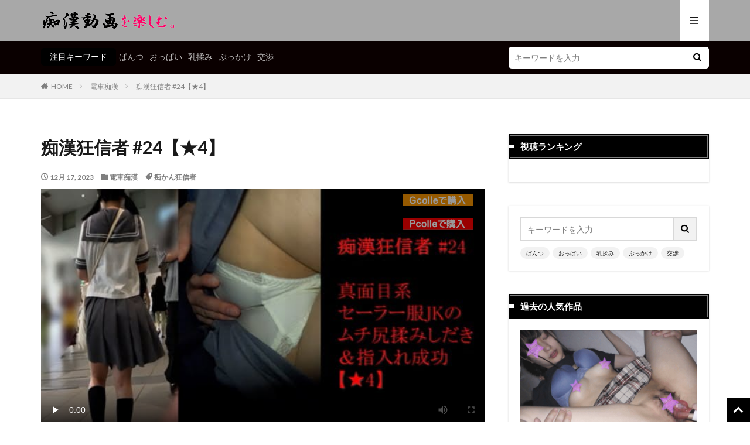

--- FILE ---
content_type: text/html; charset=UTF-8
request_url: https://manimax.com/mov2657/
body_size: 17662
content:

<!DOCTYPE html>

<html lang="ja" prefix="og: http://ogp.me/ns#" class="t-html 
">

<head prefix="og: http://ogp.me/ns# fb: http://ogp.me/ns/fb# article: http://ogp.me/ns/article#">
<meta charset="UTF-8">
<title>痴漢狂信者 #24【★4】│痴漢動画を楽しむ</title>
<meta name='robots' content='max-image-preview:large' />
<link rel="alternate" title="oEmbed (JSON)" type="application/json+oembed" href="https://manimax.com/wp-json/oembed/1.0/embed?url=https%3A%2F%2Fmanimax.com%2Fmov2657%2F" />
<link rel="alternate" title="oEmbed (XML)" type="text/xml+oembed" href="https://manimax.com/wp-json/oembed/1.0/embed?url=https%3A%2F%2Fmanimax.com%2Fmov2657%2F&#038;format=xml" />
<style id='wp-img-auto-sizes-contain-inline-css' type='text/css'>
img:is([sizes=auto i],[sizes^="auto," i]){contain-intrinsic-size:3000px 1500px}
/*# sourceURL=wp-img-auto-sizes-contain-inline-css */
</style>
<link rel='stylesheet' id='dashicons-css' href='https://manimax.com/wp-includes/css/dashicons.min.css?ver=c45f82368d0c47dbd8ad1b8fd3ab436f' type='text/css' media='all' />
<link rel='stylesheet' id='thickbox-css' href='https://manimax.com/wp-includes/js/thickbox/thickbox.css?ver=c45f82368d0c47dbd8ad1b8fd3ab436f' type='text/css' media='all' />
<link rel='stylesheet' id='wp-block-library-css' href='https://manimax.com/wp-includes/css/dist/block-library/style.min.css?ver=c45f82368d0c47dbd8ad1b8fd3ab436f' type='text/css' media='all' />
<style id='global-styles-inline-css' type='text/css'>
:root{--wp--preset--aspect-ratio--square: 1;--wp--preset--aspect-ratio--4-3: 4/3;--wp--preset--aspect-ratio--3-4: 3/4;--wp--preset--aspect-ratio--3-2: 3/2;--wp--preset--aspect-ratio--2-3: 2/3;--wp--preset--aspect-ratio--16-9: 16/9;--wp--preset--aspect-ratio--9-16: 9/16;--wp--preset--color--black: #000000;--wp--preset--color--cyan-bluish-gray: #abb8c3;--wp--preset--color--white: #ffffff;--wp--preset--color--pale-pink: #f78da7;--wp--preset--color--vivid-red: #cf2e2e;--wp--preset--color--luminous-vivid-orange: #ff6900;--wp--preset--color--luminous-vivid-amber: #fcb900;--wp--preset--color--light-green-cyan: #7bdcb5;--wp--preset--color--vivid-green-cyan: #00d084;--wp--preset--color--pale-cyan-blue: #8ed1fc;--wp--preset--color--vivid-cyan-blue: #0693e3;--wp--preset--color--vivid-purple: #9b51e0;--wp--preset--gradient--vivid-cyan-blue-to-vivid-purple: linear-gradient(135deg,rgb(6,147,227) 0%,rgb(155,81,224) 100%);--wp--preset--gradient--light-green-cyan-to-vivid-green-cyan: linear-gradient(135deg,rgb(122,220,180) 0%,rgb(0,208,130) 100%);--wp--preset--gradient--luminous-vivid-amber-to-luminous-vivid-orange: linear-gradient(135deg,rgb(252,185,0) 0%,rgb(255,105,0) 100%);--wp--preset--gradient--luminous-vivid-orange-to-vivid-red: linear-gradient(135deg,rgb(255,105,0) 0%,rgb(207,46,46) 100%);--wp--preset--gradient--very-light-gray-to-cyan-bluish-gray: linear-gradient(135deg,rgb(238,238,238) 0%,rgb(169,184,195) 100%);--wp--preset--gradient--cool-to-warm-spectrum: linear-gradient(135deg,rgb(74,234,220) 0%,rgb(151,120,209) 20%,rgb(207,42,186) 40%,rgb(238,44,130) 60%,rgb(251,105,98) 80%,rgb(254,248,76) 100%);--wp--preset--gradient--blush-light-purple: linear-gradient(135deg,rgb(255,206,236) 0%,rgb(152,150,240) 100%);--wp--preset--gradient--blush-bordeaux: linear-gradient(135deg,rgb(254,205,165) 0%,rgb(254,45,45) 50%,rgb(107,0,62) 100%);--wp--preset--gradient--luminous-dusk: linear-gradient(135deg,rgb(255,203,112) 0%,rgb(199,81,192) 50%,rgb(65,88,208) 100%);--wp--preset--gradient--pale-ocean: linear-gradient(135deg,rgb(255,245,203) 0%,rgb(182,227,212) 50%,rgb(51,167,181) 100%);--wp--preset--gradient--electric-grass: linear-gradient(135deg,rgb(202,248,128) 0%,rgb(113,206,126) 100%);--wp--preset--gradient--midnight: linear-gradient(135deg,rgb(2,3,129) 0%,rgb(40,116,252) 100%);--wp--preset--font-size--small: 13px;--wp--preset--font-size--medium: 20px;--wp--preset--font-size--large: 36px;--wp--preset--font-size--x-large: 42px;--wp--preset--spacing--20: 0.44rem;--wp--preset--spacing--30: 0.67rem;--wp--preset--spacing--40: 1rem;--wp--preset--spacing--50: 1.5rem;--wp--preset--spacing--60: 2.25rem;--wp--preset--spacing--70: 3.38rem;--wp--preset--spacing--80: 5.06rem;--wp--preset--shadow--natural: 6px 6px 9px rgba(0, 0, 0, 0.2);--wp--preset--shadow--deep: 12px 12px 50px rgba(0, 0, 0, 0.4);--wp--preset--shadow--sharp: 6px 6px 0px rgba(0, 0, 0, 0.2);--wp--preset--shadow--outlined: 6px 6px 0px -3px rgb(255, 255, 255), 6px 6px rgb(0, 0, 0);--wp--preset--shadow--crisp: 6px 6px 0px rgb(0, 0, 0);}:where(.is-layout-flex){gap: 0.5em;}:where(.is-layout-grid){gap: 0.5em;}body .is-layout-flex{display: flex;}.is-layout-flex{flex-wrap: wrap;align-items: center;}.is-layout-flex > :is(*, div){margin: 0;}body .is-layout-grid{display: grid;}.is-layout-grid > :is(*, div){margin: 0;}:where(.wp-block-columns.is-layout-flex){gap: 2em;}:where(.wp-block-columns.is-layout-grid){gap: 2em;}:where(.wp-block-post-template.is-layout-flex){gap: 1.25em;}:where(.wp-block-post-template.is-layout-grid){gap: 1.25em;}.has-black-color{color: var(--wp--preset--color--black) !important;}.has-cyan-bluish-gray-color{color: var(--wp--preset--color--cyan-bluish-gray) !important;}.has-white-color{color: var(--wp--preset--color--white) !important;}.has-pale-pink-color{color: var(--wp--preset--color--pale-pink) !important;}.has-vivid-red-color{color: var(--wp--preset--color--vivid-red) !important;}.has-luminous-vivid-orange-color{color: var(--wp--preset--color--luminous-vivid-orange) !important;}.has-luminous-vivid-amber-color{color: var(--wp--preset--color--luminous-vivid-amber) !important;}.has-light-green-cyan-color{color: var(--wp--preset--color--light-green-cyan) !important;}.has-vivid-green-cyan-color{color: var(--wp--preset--color--vivid-green-cyan) !important;}.has-pale-cyan-blue-color{color: var(--wp--preset--color--pale-cyan-blue) !important;}.has-vivid-cyan-blue-color{color: var(--wp--preset--color--vivid-cyan-blue) !important;}.has-vivid-purple-color{color: var(--wp--preset--color--vivid-purple) !important;}.has-black-background-color{background-color: var(--wp--preset--color--black) !important;}.has-cyan-bluish-gray-background-color{background-color: var(--wp--preset--color--cyan-bluish-gray) !important;}.has-white-background-color{background-color: var(--wp--preset--color--white) !important;}.has-pale-pink-background-color{background-color: var(--wp--preset--color--pale-pink) !important;}.has-vivid-red-background-color{background-color: var(--wp--preset--color--vivid-red) !important;}.has-luminous-vivid-orange-background-color{background-color: var(--wp--preset--color--luminous-vivid-orange) !important;}.has-luminous-vivid-amber-background-color{background-color: var(--wp--preset--color--luminous-vivid-amber) !important;}.has-light-green-cyan-background-color{background-color: var(--wp--preset--color--light-green-cyan) !important;}.has-vivid-green-cyan-background-color{background-color: var(--wp--preset--color--vivid-green-cyan) !important;}.has-pale-cyan-blue-background-color{background-color: var(--wp--preset--color--pale-cyan-blue) !important;}.has-vivid-cyan-blue-background-color{background-color: var(--wp--preset--color--vivid-cyan-blue) !important;}.has-vivid-purple-background-color{background-color: var(--wp--preset--color--vivid-purple) !important;}.has-black-border-color{border-color: var(--wp--preset--color--black) !important;}.has-cyan-bluish-gray-border-color{border-color: var(--wp--preset--color--cyan-bluish-gray) !important;}.has-white-border-color{border-color: var(--wp--preset--color--white) !important;}.has-pale-pink-border-color{border-color: var(--wp--preset--color--pale-pink) !important;}.has-vivid-red-border-color{border-color: var(--wp--preset--color--vivid-red) !important;}.has-luminous-vivid-orange-border-color{border-color: var(--wp--preset--color--luminous-vivid-orange) !important;}.has-luminous-vivid-amber-border-color{border-color: var(--wp--preset--color--luminous-vivid-amber) !important;}.has-light-green-cyan-border-color{border-color: var(--wp--preset--color--light-green-cyan) !important;}.has-vivid-green-cyan-border-color{border-color: var(--wp--preset--color--vivid-green-cyan) !important;}.has-pale-cyan-blue-border-color{border-color: var(--wp--preset--color--pale-cyan-blue) !important;}.has-vivid-cyan-blue-border-color{border-color: var(--wp--preset--color--vivid-cyan-blue) !important;}.has-vivid-purple-border-color{border-color: var(--wp--preset--color--vivid-purple) !important;}.has-vivid-cyan-blue-to-vivid-purple-gradient-background{background: var(--wp--preset--gradient--vivid-cyan-blue-to-vivid-purple) !important;}.has-light-green-cyan-to-vivid-green-cyan-gradient-background{background: var(--wp--preset--gradient--light-green-cyan-to-vivid-green-cyan) !important;}.has-luminous-vivid-amber-to-luminous-vivid-orange-gradient-background{background: var(--wp--preset--gradient--luminous-vivid-amber-to-luminous-vivid-orange) !important;}.has-luminous-vivid-orange-to-vivid-red-gradient-background{background: var(--wp--preset--gradient--luminous-vivid-orange-to-vivid-red) !important;}.has-very-light-gray-to-cyan-bluish-gray-gradient-background{background: var(--wp--preset--gradient--very-light-gray-to-cyan-bluish-gray) !important;}.has-cool-to-warm-spectrum-gradient-background{background: var(--wp--preset--gradient--cool-to-warm-spectrum) !important;}.has-blush-light-purple-gradient-background{background: var(--wp--preset--gradient--blush-light-purple) !important;}.has-blush-bordeaux-gradient-background{background: var(--wp--preset--gradient--blush-bordeaux) !important;}.has-luminous-dusk-gradient-background{background: var(--wp--preset--gradient--luminous-dusk) !important;}.has-pale-ocean-gradient-background{background: var(--wp--preset--gradient--pale-ocean) !important;}.has-electric-grass-gradient-background{background: var(--wp--preset--gradient--electric-grass) !important;}.has-midnight-gradient-background{background: var(--wp--preset--gradient--midnight) !important;}.has-small-font-size{font-size: var(--wp--preset--font-size--small) !important;}.has-medium-font-size{font-size: var(--wp--preset--font-size--medium) !important;}.has-large-font-size{font-size: var(--wp--preset--font-size--large) !important;}.has-x-large-font-size{font-size: var(--wp--preset--font-size--x-large) !important;}
/*# sourceURL=global-styles-inline-css */
</style>

<style id='classic-theme-styles-inline-css' type='text/css'>
/*! This file is auto-generated */
.wp-block-button__link{color:#fff;background-color:#32373c;border-radius:9999px;box-shadow:none;text-decoration:none;padding:calc(.667em + 2px) calc(1.333em + 2px);font-size:1.125em}.wp-block-file__button{background:#32373c;color:#fff;text-decoration:none}
/*# sourceURL=/wp-includes/css/classic-themes.min.css */
</style>
<link rel='stylesheet' id='fancybox-css' href='https://manimax.com/wp-content/plugins/easy-fancybox/fancybox/1.5.4/jquery.fancybox.min.css?ver=c45f82368d0c47dbd8ad1b8fd3ab436f' type='text/css' media='screen' />
<style id='fancybox-inline-css' type='text/css'>
#fancybox-outer{background:#ffffff}#fancybox-content{background:#ffffff;border-color:#ffffff;color:#000000;}#fancybox-title,#fancybox-title-float-main{color:#fff}
/*# sourceURL=fancybox-inline-css */
</style>
<script type="text/javascript" src="https://manimax.com/wp-includes/js/jquery/jquery.min.js?ver=3.7.1" id="jquery-core-js"></script>
<script type="text/javascript" src="https://manimax.com/wp-includes/js/jquery/jquery-migrate.min.js?ver=3.4.1" id="jquery-migrate-js"></script>
<link rel="https://api.w.org/" href="https://manimax.com/wp-json/" /><link rel="alternate" title="JSON" type="application/json" href="https://manimax.com/wp-json/wp/v2/posts/15062" /><link class="css-async" rel href="https://manimax.com/wp-content/themes/the-thor/css/icon.min.css">
<link class="css-async" rel href="https://fonts.googleapis.com/css?family=Lato:100,300,400,700,900">
<link class="css-async" rel href="https://fonts.googleapis.com/css?family=Fjalla+One">
<link rel="stylesheet" href="https://fonts.googleapis.com/css?family=Noto+Sans+JP:100,200,300,400,500,600,700,800,900">
<link rel="stylesheet" href="https://manimax.com/wp-content/themes/the-thor/style.min.css">
<link class="css-async" rel href="https://manimax.com/wp-content/themes/the-thor-child/style-user.css?1768819665">
<link rel="canonical" href="https://manimax.com/mov2657/" />
<script src="https://ajax.googleapis.com/ajax/libs/jquery/1.12.4/jquery.min.js"></script>
<meta http-equiv="X-UA-Compatible" content="IE=edge">
<meta name="viewport" content="width=device-width, initial-scale=1, viewport-fit=cover"/>
<style>
.widget.widget_nav_menu ul.menu{border-color: rgba(0,0,0,0.15);}.widget.widget_nav_menu ul.menu li{border-color: rgba(0,0,0,0.75);}.widget.widget_nav_menu ul.menu .sub-menu li{border-color: rgba(0,0,0,0.15);}.widget.widget_nav_menu ul.menu .sub-menu li .sub-menu li:first-child{border-color: rgba(0,0,0,0.15);}.widget.widget_nav_menu ul.menu li a:hover{background-color: rgba(0,0,0,0.75);}.widget.widget_nav_menu ul.menu .current-menu-item > a{background-color: rgba(0,0,0,0.75);}.widget.widget_nav_menu ul.menu li .sub-menu li a:before {color:#000000;}.widget.widget_nav_menu ul.menu li a{background-color:#000000;}.widget.widget_nav_menu ul.menu .sub-menu a:hover{color:#000000;}.widget.widget_nav_menu ul.menu .sub-menu .current-menu-item a{color:#000000;}.widget.widget_categories ul{border-color: rgba(0,0,0,0.15);}.widget.widget_categories ul li{border-color: rgba(0,0,0,0.75);}.widget.widget_categories ul .children li{border-color: rgba(0,0,0,0.15);}.widget.widget_categories ul .children li .children li:first-child{border-color: rgba(0,0,0,0.15);}.widget.widget_categories ul li a:hover{background-color: rgba(0,0,0,0.75);}.widget.widget_categories ul .current-menu-item > a{background-color: rgba(0,0,0,0.75);}.widget.widget_categories ul li .children li a:before {color:#000000;}.widget.widget_categories ul li a{background-color:#000000;}.widget.widget_categories ul .children a:hover{color:#000000;}.widget.widget_categories ul .children .current-menu-item a{color:#000000;}.widgetSearch__input:hover{border-color:#000000;}.widgetCatTitle{background-color:#000000;}.widgetCatTitle__inner{background-color:#000000;}.widgetSearch__submit:hover{background-color:#000000;}.widgetProfile__sns{background-color:#000000;}.widget.widget_calendar .calendar_wrap tbody a:hover{background-color:#000000;}.widget ul li a:hover{color:#000000;}.widget.widget_rss .rsswidget:hover{color:#000000;}.widget.widget_tag_cloud a:hover{background-color:#000000;}.widget select:hover{border-color:#000000;}.widgetSearch__checkLabel:hover:after{border-color:#000000;}.widgetSearch__check:checked .widgetSearch__checkLabel:before, .widgetSearch__check:checked + .widgetSearch__checkLabel:before{border-color:#000000;}.widgetTab__item.current{border-top-color:#000000;}.widgetTab__item:hover{border-top-color:#000000;}.searchHead__title{background-color:#000000;}.searchHead__submit:hover{color:#000000;}.menuBtn__close:hover{color:#000000;}.menuBtn__link:hover{color:#000000;}@media only screen and (min-width: 992px){.menuBtn__link {background-color:#000000;}}.t-headerCenter .menuBtn__link:hover{color:#000000;}.searchBtn__close:hover{color:#000000;}.searchBtn__link:hover{color:#000000;}.breadcrumb__item a:hover{color:#000000;}.pager__item{color:#000000;}.pager__item:hover, .pager__item-current{background-color:#000000; color:#fff;}.page-numbers{color:#000000;}.page-numbers:hover, .page-numbers.current{background-color:#000000; color:#fff;}.pagePager__item{color:#000000;}.pagePager__item:hover, .pagePager__item-current{background-color:#000000; color:#fff;}.heading a:hover{color:#000000;}.eyecatch__cat{background-color:#000000;}.the__category{background-color:#000000;}.dateList__item a:hover{color:#000000;}.controllerFooter__item:last-child{background-color:#000000;}.controllerFooter__close{background-color:#000000;}.bottomFooter__topBtn{background-color:#000000;}.mask-color{background-color:#000000;}.mask-colorgray{background-color:#000000;}.pickup3__item{background-color:#000000;}.categoryBox__title{color:#000000;}.comments__list .comment-meta{background-color:#000000;}.comment-respond .submit{background-color:#000000;}.prevNext__pop{background-color:#000000;}.swiper-pagination-bullet-active{background-color:#000000;}.swiper-slider .swiper-button-next, .swiper-slider .swiper-container-rtl .swiper-button-prev, .swiper-slider .swiper-button-prev, .swiper-slider .swiper-container-rtl .swiper-button-next	{background-color:#000000;}.searchHead{background-color:#0a0000;}.t-headerColor .l-header{background-color:#a8a8a8;}.t-headerColor .globalNavi::before{background: -webkit-gradient(linear,left top,right top,color-stop(0%,rgba(255,255,255,0)),color-stop(100%,#a8a8a8));}.t-headerColor .subNavi__link-pickup:hover{color:#a8a8a8;}.snsFooter{background-color:#000000}.widget-main .heading.heading-widget{background-color:#000000}.widget-main .heading.heading-widgetsimple{background-color:#000000}.widget-main .heading.heading-widgetsimplewide{background-color:#000000}.widget-main .heading.heading-widgetwide{background-color:#000000}.widget-main .heading.heading-widgetbottom:before{border-color:#000000}.widget-main .heading.heading-widgetborder{border-color:#000000}.widget-main .heading.heading-widgetborder::before,.widget-main .heading.heading-widgetborder::after{background-color:#000000}.widget-side .heading.heading-widget{background-color:#000000}.widget-side .heading.heading-widgetsimple{background-color:#000000}.widget-side .heading.heading-widgetsimplewide{background-color:#000000}.widget-side .heading.heading-widgetwide{background-color:#000000}.widget-side .heading.heading-widgetbottom:before{border-color:#000000}.widget-side .heading.heading-widgetborder{border-color:#000000}.widget-side .heading.heading-widgetborder::before,.widget-side .heading.heading-widgetborder::after{background-color:#000000}.widget-foot .heading.heading-widget{background-color:#000000}.widget-foot .heading.heading-widgetsimple{background-color:#000000}.widget-foot .heading.heading-widgetsimplewide{background-color:#000000}.widget-foot .heading.heading-widgetwide{background-color:#000000}.widget-foot .heading.heading-widgetbottom:before{border-color:#000000}.widget-foot .heading.heading-widgetborder{border-color:#000000}.widget-foot .heading.heading-widgetborder::before,.widget-foot .heading.heading-widgetborder::after{background-color:#000000}.widget-menu .heading.heading-widget{background-color:#000000}.widget-menu .heading.heading-widgetsimple{background-color:#000000}.widget-menu .heading.heading-widgetsimplewide{background-color:#000000}.widget-menu .heading.heading-widgetwide{background-color:#000000}.widget-menu .heading.heading-widgetbottom:before{border-color:#000000}.widget-menu .heading.heading-widgetborder{border-color:#000000}.widget-menu .heading.heading-widgetborder::before,.widget-menu .heading.heading-widgetborder::after{background-color:#000000}.swiper-slider{height: 260px;}@media only screen and (min-width: 768px){.swiper-slider {height: 450px;}}.swiper-slide1.mask.mask-color{background-color:#c1c1c1}.rankingBox__bg{background-color:#dd3333}.the__ribbon{background-color:#dd3333}.the__ribbon:after{border-left-color:#dd3333; border-right-color:#dd3333}.eyecatch__link.eyecatch__link-mask:hover::after {background-color: rgba(221,51,51,0.5);}.eyecatch__link.eyecatch__link-maskzoom:hover::after {background-color: rgba(221,51,51,0.5);}.eyecatch__link.eyecatch__link-maskzoomrotate:hover::after {background-color: rgba(221,51,51,0.5);}.eyecatch__link.eyecatch__link-mask:hover::after{content: "DETAIL";}.eyecatch__link.eyecatch__link-maskzoom:hover::after{content: "DETAIL";}.eyecatch__link.eyecatch__link-maskzoomrotate:hover::after{content: "DETAIL";}.content .afTagBox__btnDetail{background-color:#1e73be;}.widget .widgetAfTag__btnDetail{background-color:#1e73be;}.content .afTagBox__btnAf{background-color:#dd3333;}.widget .widgetAfTag__btnAf{background-color:#dd3333;}.content a{color:#1e73be;}.phrase a{color:#1e73be;}.content .sitemap li a:hover{color:#1e73be;}.content h2 a:hover,.content h3 a:hover,.content h4 a:hover,.content h5 a:hover{color:#1e73be;}.content ul.menu li a:hover{color:#1e73be;}.content .es-LiconBox:before{background-color:#a83f3f;}.content .es-LiconCircle:before{background-color:#a83f3f;}.content .es-BTiconBox:before{background-color:#a83f3f;}.content .es-BTiconCircle:before{background-color:#a83f3f;}.content .es-BiconObi{border-color:#a83f3f;}.content .es-BiconCorner:before{background-color:#a83f3f;}.content .es-BiconCircle:before{background-color:#a83f3f;}.content .es-BmarkHatena::before{background-color:#005293;}.content .es-BmarkExcl::before{background-color:#b60105;}.content .es-BmarkQ::before{background-color:#005293;}.content .es-BmarkQ::after{border-top-color:#005293;}.content .es-BmarkA::before{color:#b60105;}.content .es-BsubTradi::before{color:#ffffff;background-color:#b60105;border-color:#b60105;}.btn__link-primary{color:#ffffff; background-color:#3f3f3f;}.content .btn__link-primary{color:#ffffff; background-color:#3f3f3f;}.searchBtn__contentInner .btn__link-search{color:#ffffff; background-color:#3f3f3f;}.btn__link-secondary{color:#ffffff; background-color:#3f3f3f;}.content .btn__link-secondary{color:#ffffff; background-color:#3f3f3f;}.btn__link-search{color:#ffffff; background-color:#3f3f3f;}.btn__link-normal{color:#3f3f3f;}.content .btn__link-normal{color:#3f3f3f;}.btn__link-normal:hover{background-color:#3f3f3f;}.content .btn__link-normal:hover{background-color:#3f3f3f;}.comments__list .comment-reply-link{color:#3f3f3f;}.comments__list .comment-reply-link:hover{background-color:#3f3f3f;}@media only screen and (min-width: 992px){.subNavi__link-pickup{color:#3f3f3f;}}@media only screen and (min-width: 992px){.subNavi__link-pickup:hover{background-color:#3f3f3f;}}.partsH2-26 h2{color:#191919; background-color:#f2f2f2; border-color:#d8d8d8;}.partsH2-26 h2::before{border-top-color:#d8d8d8;}.partsH2-26 h2::after{border-top-color:#f2f2f2;}.partsH3-3 h3{color:#191919; border-color:#000000;}.content h4{color:#191919}.content h5{color:#191919}.content ul > li::before{color:#a83f3f;}.content ul{color:#191919;}.content ol > li::before{color:#a83f3f; border-color:#a83f3f;}.content ol > li > ol > li::before{background-color:#a83f3f; border-color:#a83f3f;}.content ol > li > ol > li > ol > li::before{color:#a83f3f; border-color:#a83f3f;}.content ol{color:#191919;}.content .balloon .balloon__text{color:#191919; background-color:#f2f2f2;}.content .balloon .balloon__text-left:before{border-left-color:#f2f2f2;}.content .balloon .balloon__text-right:before{border-right-color:#f2f2f2;}.content .balloon-boder .balloon__text{color:#191919; background-color:#ffffff;  border-color:#d8d8d8;}.content .balloon-boder .balloon__text-left:before{border-left-color:#d8d8d8;}.content .balloon-boder .balloon__text-left:after{border-left-color:#ffffff;}.content .balloon-boder .balloon__text-right:before{border-right-color:#d8d8d8;}.content .balloon-boder .balloon__text-right:after{border-right-color:#ffffff;}.content blockquote{color:#191919; background-color:#f2f2f2;}.content blockquote::before{color:#d8d8d8;}.content table{color:#191919; border-top-color:#E5E5E5; border-left-color:#E5E5E5;}.content table th{background:#7f7f7f; color:#ffffff; ;border-right-color:#E5E5E5; border-bottom-color:#E5E5E5;}.content table td{background:#ffffff; ;border-right-color:#E5E5E5; border-bottom-color:#E5E5E5;}.content table tr:nth-child(odd) td{background-color:#f2f2f2;}
</style>
<link rel="icon" href="https://manimax.com/wp-content/uploads/2025/02/favicon.ico" sizes="32x32" />
<link rel="icon" href="https://manimax.com/wp-content/uploads/2025/02/favicon.ico" sizes="192x192" />
<link rel="apple-touch-icon" href="https://manimax.com/wp-content/uploads/2025/02/favicon.ico" />
<meta name="msapplication-TileImage" content="https://manimax.com/wp-content/uploads/2025/02/favicon.ico" />
<!– Global site tag (gtag.js) – Google Analytics –>
<script async src='https://www.googletagmanager.com/gtag/js?id=G-T7RNJTGL0K'></script>
<script>
    window.dataLayer = window.dataLayer || [];
    function gtag(){dataLayer.push(arguments);}
    gtag('js', new Date());
    
    gtag('config', 'G-T7RNJTGL0K');
</script>
<!– /Global site tag (gtag.js) – Google Analytics –>
<meta property="og:site_name" content="痴漢動画を楽しむ" />
<meta property="og:type" content="article" />
<meta property="og:title" content="痴漢狂信者 #24【★4】" />
<meta property="og:description" content="商品説明 試行錯誤の末、遂に捕らえることができた貴重な映像。 今回のタゲはスカート丈もやや長めの真面目系少女。セーラー服の後ろ姿が欲情を掻き立てる。 乗車後、スカート越しに尻タッチ、さらにスカートを捲っていくと少し抵抗が入る。 まさかの生パ" />
<meta property="og:url" content="https://manimax.com/mov2657/" />
<meta property="og:image" content="https://manimax.com/wp-content/uploads/2023/12/2657.jpg" />
<meta name="twitter:card" content="summary" />

<!-- Google tag (gtag.js) -->
<script async src="https://www.googletagmanager.com/gtag/js?id=G-T7RNJTGL0K"></script>
<script>
  window.dataLayer = window.dataLayer || [];
  function gtag(){dataLayer.push(arguments);}
  gtag('js', new Date());

  gtag('config', 'G-T7RNJTGL0K');
</script>
</head>
<body data-rsssl=1 class=" t-logoSp t-logoPc40 t-naviNoneSp t-headerColor t-footerFixed" id="top">
    <header class="l-header"> <div class="container container-header"><p class="siteTitle"><a class="siteTitle__link" href="https://manimax.com"><img class="siteTitle__logo" src="https://manimax.com/wp-content/uploads/2026/01/logo.png" alt="痴漢動画を楽しむ" width="230" height="40" >  </a></p><nav class="subNavi"> </nav><div class="menuBtn ">  <input class="menuBtn__checkbox" id="menuBtn-checkbox" type="checkbox">  <label class="menuBtn__link menuBtn__link-text icon-menu" for="menuBtn-checkbox"></label>  <label class="menuBtn__unshown" for="menuBtn-checkbox"></label>  <div class="menuBtn__content"> <div class="menuBtn__scroll"><label class="menuBtn__close" for="menuBtn-checkbox"><i class="icon-close"></i>CLOSE</label><div class="menuBtn__contentInner"><aside class="widget widget-menu widget_nav_menu"><div class="menu-%e3%82%ab%e3%83%86%e3%82%b4%e3%83%aa-container"><ul id="menu-%e3%82%ab%e3%83%86%e3%82%b4%e3%83%aa" class="menu"><li id="menu-item-28829" class="menu-item menu-item-type-taxonomy menu-item-object-category current-post-ancestor current-menu-parent current-post-parent menu-item-28829"><a href="https://manimax.com/cat_02/">電車痴漢</a></li><li id="menu-item-28810" class="menu-item menu-item-type-taxonomy menu-item-object-category menu-item-28810"><a href="https://manimax.com/cat_04/">おっぱい痴漢</a></li><li id="menu-item-28816" class="menu-item menu-item-type-taxonomy menu-item-object-category menu-item-28816"><a href="https://manimax.com/cat_15/">ホテル痴漢</a></li><li id="menu-item-28808" class="menu-item menu-item-type-taxonomy menu-item-object-category menu-item-28808"><a href="https://manimax.com/cat_14/">イジメ痴漢</a></li><li id="menu-item-28820" class="menu-item menu-item-type-taxonomy menu-item-object-category menu-item-28820"><a href="https://manimax.com/cat_06/">交渉痴漢</a></li><li id="menu-item-28818" class="menu-item menu-item-type-taxonomy menu-item-object-category menu-item-28818"><a href="https://manimax.com/cat_03/">ライブハウス痴漢</a></li><li id="menu-item-28812" class="menu-item menu-item-type-taxonomy menu-item-object-category menu-item-28812"><a href="https://manimax.com/cat_24/">セクハラ痴漢</a></li><li id="menu-item-28830" class="menu-item menu-item-type-taxonomy menu-item-object-category menu-item-28830"><a href="https://manimax.com/cat_26/">面接痴漢</a></li><li id="menu-item-28819" class="menu-item menu-item-type-taxonomy menu-item-object-category menu-item-28819"><a href="https://manimax.com/cat_13/">不動産痴漢</a></li><li id="menu-item-28823" class="menu-item menu-item-type-taxonomy menu-item-object-category menu-item-28823"><a href="https://manimax.com/cat_07/">悪徳医師・産婦人科痴漢</a></li><li id="menu-item-28817" class="menu-item menu-item-type-taxonomy menu-item-object-category menu-item-28817"><a href="https://manimax.com/cat_10/">マッサージ・エステ痴漢</a></li><li id="menu-item-28825" class="menu-item menu-item-type-taxonomy menu-item-object-category menu-item-28825"><a href="https://manimax.com/cat_01/">昏睡・泥酔・睡眠痴漢</a></li><li id="menu-item-28824" class="menu-item menu-item-type-taxonomy menu-item-object-category menu-item-28824"><a href="https://manimax.com/cat_09/">拘束・監禁・強姦</a></li><li id="menu-item-28821" class="menu-item menu-item-type-taxonomy menu-item-object-category menu-item-28821"><a href="https://manimax.com/cat_16/">依頼痴漢</a></li><li id="menu-item-28814" class="menu-item menu-item-type-taxonomy menu-item-object-category menu-item-28814"><a href="https://manimax.com/cat_05/">バス痴漢</a></li><li id="menu-item-28811" class="menu-item menu-item-type-taxonomy menu-item-object-category menu-item-28811"><a href="https://manimax.com/cat_22/">ストーカー痴漢</a></li><li id="menu-item-28877" class="menu-item menu-item-type-taxonomy menu-item-object-category menu-item-28877"><a href="https://manimax.com/cat_25/">アナル痴姦</a></li><li id="menu-item-28809" class="menu-item menu-item-type-taxonomy menu-item-object-category menu-item-28809"><a href="https://manimax.com/cat_20/">エレベーター痴漢</a></li><li id="menu-item-28806" class="menu-item menu-item-type-taxonomy menu-item-object-category menu-item-28806"><a href="https://manimax.com/cat_17/">アスリート痴漢</a></li><li id="menu-item-28805" class="menu-item menu-item-type-taxonomy menu-item-object-category menu-item-28805"><a href="https://manimax.com/cat_21/">U※er痴漢</a></li><li id="menu-item-28828" class="menu-item menu-item-type-taxonomy menu-item-object-category menu-item-28828"><a href="https://manimax.com/cat_23/">近親強姦</a></li><li id="menu-item-28827" class="menu-item menu-item-type-taxonomy menu-item-object-category menu-item-28827"><a href="https://manimax.com/cat_08/">書店・図書館痴漢</a></li><li id="menu-item-28826" class="menu-item menu-item-type-taxonomy menu-item-object-category menu-item-28826"><a href="https://manimax.com/cat_18/">映画館痴漢</a></li><li id="menu-item-28815" class="menu-item menu-item-type-taxonomy menu-item-object-category menu-item-28815"><a href="https://manimax.com/cat_29/">プール痴漢</a></li><li id="menu-item-28813" class="menu-item menu-item-type-taxonomy menu-item-object-category menu-item-28813"><a href="https://manimax.com/others/">その他</a></li></ul></div></aside></div> </div>  </div></div> </div>  </header>      <div class="l-headerBottom"> <div class="searchHead"><div class="container container-searchHead"><div class="searchHead__keyword"><span class="searchHead__title">注目キーワード</span><ol class="searchHead__keywordList"><li class="searchHead__keywordItem"><a href="https://manimax.com?s=ぱんつ">ぱんつ</a></li><li class="searchHead__keywordItem"><a href="https://manimax.com?s=おっぱい">おっぱい</a></li><li class="searchHead__keywordItem"><a href="https://manimax.com?s=乳揉み">乳揉み</a></li><li class="searchHead__keywordItem"><a href="https://manimax.com?s=ぶっかけ">ぶっかけ</a></li><li class="searchHead__keywordItem"><a href="https://manimax.com?s=交渉">交渉</a></li></ol></div><div class="searchHead__search "><form class="searchHead__form" method="get" target="_top" action="https://manimax.com/"><input class="searchHead__input" type="text" maxlength="50" name="s" placeholder="キーワードを入力" value=""><button class="searchHead__submit icon-search" type="submit" value="search"></button> </form></div></div></div>  </div>   <div class="wider"> <div class="breadcrumb"><ul class="breadcrumb__list container"><li class="breadcrumb__item icon-home"><a href="https://manimax.com">HOME</a></li><li class="breadcrumb__item"><a href="https://manimax.com/cat_02/">電車痴漢</a></li><li class="breadcrumb__item breadcrumb__item-current"><a href="https://manimax.com/mov2657/">痴漢狂信者 #24【★4】</a></li></ul></div>  </div>    <div class="l-wrapper">   <main class="l-main"><div class="dividerBottom">  <h1 class="heading heading-primary">痴漢狂信者 #24【★4】</h1>  <ul class="dateList dateList-main"> <li class="dateList__item icon-clock">12月 17, 2023</li>  <li class="dateList__item icon-folder"><a href="https://manimax.com/cat_02/" rel="category tag">電車痴漢</a></li>  <li class="dateList__item icon-tag"><a href="https://manimax.com/tag/%e7%97%b4%e3%81%8b%e3%82%93%e7%8b%82%e4%bf%a1%e8%80%85/" rel="tag">痴かん狂信者</a></li></ul>  <div class="postContents"> <section class="content partsH2-26 partsH3-3"><div style="position: relative;"><video id=0  playsinline controls controlsList="nodownload" autoplay oncontextmenu="return false;" width=100% height=auto preload="none" poster="https://manimax.com/wp-content/uploads/2023/12/2657.jpg"><source src="https://onanix.com/manimax/mov/2312/mov_2657.mp4" type='video/mp4' ></video><br /><a href="https://gcolle.net/product_info.php/products_id/934058/ref/11435/affiliate_banner_id/1" target="_blank" rel="noopener noreferrer"><img decoding="async" src="https://manimax.com/wp-content/themes/the-thor/img/dummy.gif" data-layzr="https://manimax.com/img/buy_g.ico" style="background-color: transparent;position: absolute;top: 10px;right: 20px;z-index: 9999;border-style: none;opacity:0.6;filter:alpha(opacity=60);"></img></a><br /><a href="//www.pcolle.com/product/detail/?product_id=225889657e137a1f979&#038;af_id=7695b63a530e8a97" target="_blank" rel="noopener noreferrer"><img decoding="async" src="https://manimax.com/wp-content/themes/the-thor/img/dummy.gif" data-layzr="https://manimax.com/img/buy_p.ico" style="background-color: transparent;position: absolute;top: 50px;right: 20px;z-index: 9999;border-style: none;opacity:0.6;filter:alpha(opacity=60);"></img></a></div><div id='gallery-1' class='gallery galleryid-15062 gallery-columns-2 gallery-size-thumbnail'><dl class='gallery-item'><dt class='gallery-icon landscape'><a href='https://manimax.com/wp-content/uploads/2023/12/2657_1.jpg'><img decoding="async" width="150" height="150" src="https://manimax.com/wp-content/uploads/2023/12/2657_1-150x150.jpg" class="attachment-thumbnail size-thumbnail" alt="痴漢狂信者 #24【★4】" /></a></dt></dl><dl class='gallery-item'><dt class='gallery-icon landscape'><a href='https://manimax.com/wp-content/uploads/2023/12/2657_2.jpg'><img decoding="async" width="150" height="150" src="https://manimax.com/wp-content/uploads/2023/12/2657_2-150x150.jpg" class="attachment-thumbnail size-thumbnail" alt="痴漢狂信者 #24【★4】" /></a></dt></dl><br style="clear: both" /><dl class='gallery-item'><dt class='gallery-icon landscape'><a href='https://manimax.com/wp-content/uploads/2023/12/2657_3.jpg'><img decoding="async" width="150" height="150" src="https://manimax.com/wp-content/uploads/2023/12/2657_3-150x150.jpg" class="attachment-thumbnail size-thumbnail" alt="痴漢狂信者 #24【★4】" /></a></dt></dl><dl class='gallery-item'><dt class='gallery-icon landscape'><a href='https://manimax.com/wp-content/uploads/2023/12/2657_4.jpg'><img decoding="async" width="150" height="150" src="https://manimax.com/wp-content/uploads/2023/12/2657_4-150x150.jpg" class="attachment-thumbnail size-thumbnail" alt="痴漢狂信者 #24【★4】" /></a></dt></dl><br style="clear: both" /><dl class='gallery-item'><dt class='gallery-icon landscape'><a href='https://manimax.com/wp-content/uploads/2023/12/2657_5.jpg'><img decoding="async" width="150" height="150" src="https://manimax.com/wp-content/uploads/2023/12/2657_5-150x150.jpg" class="attachment-thumbnail size-thumbnail" alt="痴漢狂信者 #24【★4】" /></a></dt></dl><dl class='gallery-item'><dt class='gallery-icon landscape'><a href='https://manimax.com/wp-content/uploads/2023/12/2657_6.jpg'><img decoding="async" width="150" height="150" src="https://manimax.com/wp-content/uploads/2023/12/2657_6-150x150.jpg" class="attachment-thumbnail size-thumbnail" alt="痴漢狂信者 #24【★4】" /></a></dt></dl><br style="clear: both" /></div><h3>商品説明</h3><p>試行錯誤の末、遂に捕らえることができた貴重な映像。<br />今回のタゲはスカート丈もやや長めの真面目系少女。セーラー服の後ろ姿が欲情を掻き立てる。<br />乗車後、スカート越しに尻タッチ、さらにスカートを捲っていくと少し抵抗が入る。<br />まさかの生パン。柔らかで豊満なヒップとご対面。スベスベPとムチ尻の弾力を堪能した後、最終的には指入れまで成功。</p><p>【動画データ】<br />長さ：8:17<br />解像：1920×1080　<br />ﾌﾚｰﾑ：60fps</p><div class="column column-2"><div class="column__item" style="text-align: center;"><a class="ep-btn bgc-Borange es-size100 ftc-white es-TpaddingS es-BpaddingS es-BTarrow es-bold" href="https://gcolle.net/product_info.php/products_id/934058/ref/11435/affiliate_banner_id/1" target="_blank" rel="noopener noreferrer">Gcolleで購入</a></div><div class="column__item" style="text-align: center;"><a class="ep-btn bgc-Vred es-size100 ftc-white es-TpaddingS es-BpaddingS es-BTarrow es-bold" href="//www.pcolle.com/product/detail/?product_id=225889657e137a1f979&#038;af_id=7695b63a530e8a97" target="_blank" rel="noopener noreferrer">Pcolleで購入</a></div></div><div style="text-align: center;"><a class="ep-btn bgc-DGorange es-size100 ftc-white es-TpaddingS es-BpaddingS es-bold" href="https://gcolle.net/default.php/ref/11435/affiliate_banner_id/2" target="_blank" rel="nofollow noopener noreferrer">Gcolleホーム</a></p><p><a class="ep-btn bgc-DGred  es-size100 ftc-white es-TpaddingS es-BpaddingS es-bold" href="https://www.pcolle.com/?af_id=7695b63a530e8a97" target="_blank" rel="noopener noreferrer">Pcolleホーム</a></p></div> </section></div>    <aside class="related"><h2 class="heading heading-sub">関連作品</h2><ul class="related__list"><li class="related__item"><div class="eyecatch"><a class="eyecatch__link" href="https://manimax.com/mov4182/"><img data-layzr="https://manimax.com/wp-content/uploads/2026/01/4182-375x211.jpg" alt="【痴触】塾帰りのお嬢さんに硬直したペニスを押し付ける" width="375" height="211" src="https://manimax.com/wp-content/themes/the-thor/img/dummy.gif"></a></div><div class="archive__contents"><h3 class="heading heading-secondary"><a href="https://manimax.com/mov4182/">【痴触】塾帰りのお嬢さんに硬直したペニスを押し付ける</a></h3></div></li><li class="related__item"><div class="eyecatch"><a class="eyecatch__link" href="https://manimax.com/mov4064/"><img data-layzr="https://manimax.com/wp-content/uploads/2025/11/4064.jpg" alt="[逆窃触×2/JD]惨敗の完逝・攻撃は最大の防御なんかじゃなかった。逝かせ逝かされた窓際性戦34分" width="375" height="211" src="https://manimax.com/wp-content/themes/the-thor/img/dummy.gif"></a></div><div class="archive__contents"><h3 class="heading heading-secondary"><a href="https://manimax.com/mov4064/">[逆窃触×2/JD]惨敗の完逝・攻撃は最大の防御なんかじゃなかった。逝かせ逝かされた窓際性戦34分</a></h3></div></li><li class="related__item"><div class="eyecatch"><a class="eyecatch__link" href="https://manimax.com/mov3338/"><img data-layzr="https://manimax.com/wp-content/uploads/2024/09/3338-1.jpg" alt="[乗車記録99]田舎くさい可愛い乙女に精水ぶっかけ&#8230;満紅から溢れ出す愛液をローション代わりにシコシコ。" width="375" height="211" src="https://manimax.com/wp-content/themes/the-thor/img/dummy.gif"></a></div><div class="archive__contents"><h3 class="heading heading-secondary"><a href="https://manimax.com/mov3338/">[乗車記録99]田舎くさい可愛い乙女に精水ぶっかけ&#8230;満紅から溢れ出す愛液をローション代わりにシコシコ。</a></h3></div></li><li class="related__item"><div class="eyecatch"><a class="eyecatch__link" href="https://manimax.com/mov2261/"><img data-layzr="https://manimax.com/wp-content/uploads/2023/04/2261.gif" alt="≪美巨乳≫【電車痴漢】【自宅盗撮】マスク越しでも超絶可愛い美巨乳美女 小柄だけど巨乳な〇リ顔美人＃13" width="375" height="211" src="https://manimax.com/wp-content/themes/the-thor/img/dummy.gif"></a></div><div class="archive__contents"><h3 class="heading heading-secondary"><a href="https://manimax.com/mov2261/">≪美巨乳≫【電車痴漢】【自宅盗撮】マスク越しでも超絶可愛い美巨乳美女 小柄だけど巨乳な〇リ顔美人＃13</a></h3></div></li><li class="related__item"><div class="eyecatch"><a class="eyecatch__link" href="https://manimax.com/mov2610/"><img data-layzr="https://manimax.com/wp-content/uploads/2023/12/2610.gif" alt="《部活帰りJ○》【電車痴漢】★陸上部帰りのポニテ美○女のジャージを切り裂き生挿入★スマホで勝手に撮られて号泣チ○コ堕ち" width="375" height="211" src="https://manimax.com/wp-content/themes/the-thor/img/dummy.gif"></a></div><div class="archive__contents"><h3 class="heading heading-secondary"><a href="https://manimax.com/mov2610/">《部活帰りJ○》【電車痴漢】★陸上部帰りのポニテ美○女のジャージを切り裂き生挿入★スマホで勝手に撮られて号泣チ○コ堕ち</a></h3></div></li></ul></aside><ul class="prevNext"><li class="prevNext__item prevNext__item-prev"><div class="eyecatch"><div class="prevNext__pop">Prev</div><a class="eyecatch__link" href="https://manimax.com/mov2656/"><img data-layzr="https://manimax.com/wp-content/uploads/2023/12/2656.jpg" alt="【女医の職権乱用vol.07】淫乱OLが手マンで中イキ：佐伯果歩【再診編】" width="375" height="211" src="https://manimax.com/wp-content/themes/the-thor/img/dummy.gif"><div class="prevNext__title"><span class="icon-clock">12月 17, 2023</span><h3 class="heading heading-secondary">【女医の職権乱用vol.07】淫乱OLが手マンで中イキ：佐伯果歩【再診編】</h3></div></a></div></li><li class="prevNext__item prevNext__item-next"><div class="eyecatch"><div class="prevNext__pop">Next</div><a class="eyecatch__link" href="https://manimax.com/mov2658/"><img data-layzr="https://manimax.com/wp-content/uploads/2023/12/2658.jpg" alt="再検査でアイドルJ●を呼び出し/美乳揉みしだきのセクハラ触診/健康診断の実態⑩後編" width="375" height="211" src="https://manimax.com/wp-content/themes/the-thor/img/dummy.gif"><div class="prevNext__title"><span class="icon-clock">12月 18, 2023</span><h3 class="heading heading-secondary">再検査でアイドルJ●を呼び出し/美乳揉みしだきのセクハラ触診/健康診断の実態⑩後編</h3></div></a></div></li></ul>  </div> </main> <div class="l-sidebar">  <aside class="widget widget-side u-shadowfix widget_fit_ranking_archive_class"><h2 class="heading heading-widgetwide">視聴ランキング</h2><div id="rankwidget-394141452cfeb986e5a18194309e66bb"> <ol class="widgetArchive">  <li class="widgetArchive__item widgetArchive__item-no widgetArchive__item-offline rank-offline"><div class="widgetArchive__contents "> <p class="phrase phrase-tertiary">オフラインのためランキングが表示できません</p></div>  </li> </ol></div></aside><aside class="widget widget-side u-shadowfix widget_search"><form class="widgetSearch__flex" method="get" action="https://manimax.com" target="_top">  <input class="widgetSearch__input" type="text" maxlength="50" name="s" placeholder="キーワードを入力" value="">  <button class="widgetSearch__submit icon-search" type="submit" value="search"></button></form><ol class="widgetSearch__word"> <li class="widgetSearch__wordItem"><a href="https://manimax.com?s=ぱんつ">ぱんつ</a></li><li class="widgetSearch__wordItem"><a href="https://manimax.com?s=おっぱい">おっぱい</a></li><li class="widgetSearch__wordItem"><a href="https://manimax.com?s=乳揉み">乳揉み</a></li><li class="widgetSearch__wordItem"><a href="https://manimax.com?s=ぶっかけ">ぶっかけ</a></li><li class="widgetSearch__wordItem"><a href="https://manimax.com?s=交渉">交渉</a></li>  </ol></aside><aside class="widget widget-side u-shadowfix widget_fit_recommend_post_widget"><h2 class="heading heading-widgetwide">過去の人気作品</h2><ol class="widgetArchive"><li class="widgetArchive__item "><div class="eyecatch "><a class="eyecatch__link "href="https://manimax.com/mov1147/"><img width="640" height="360" src="https://manimax.com/wp-content/themes/the-thor/img/dummy.gif" data-layzr="https://manimax.com/wp-content/uploads/2020/10/1147.gif" class="attachment-icatch768 size-icatch768 wp-post-image" alt="W特典付き【電車痴漢】★ポロシャツ＆ポニテのスポーツ系JKを前後挟んでW痴漢★駅トイレでまさかの絶叫イキ★2穴同時挿入で連続発射" decoding="async" /></a></div><div class="widgetArchive__contents "><ul class="dateList"><li class="dateList__item icon-clock">10月 26, 2020</li></ul><h3 class="heading heading-tertiary"><a href="https://manimax.com/mov1147/">【電車痴漢】★ポロシャツ＆ポニテのスポーツ系JKを前後挟んでW痴漢★駅トイレでまさかの絶叫イキ★2穴同時挿入で連続発射</a></h3></div></li><li class="widgetArchive__item "><div class="eyecatch "><a class="eyecatch__link "href="https://manimax.com/mov1078/"><img width="640" height="360" src="https://manimax.com/wp-content/themes/the-thor/img/dummy.gif" data-layzr="https://manimax.com/wp-content/uploads/2020/09/1078.gif" class="attachment-icatch768 size-icatch768 wp-post-image" alt="《処女》【電車痴漢】【自宅盗撮】【睡眠姦】中高一貫女子Kお嬢様　水色P　＃28" decoding="async" /></a></div><div class="widgetArchive__contents "><ul class="dateList"><li class="dateList__item icon-clock">9月 28, 2020</li></ul><h3 class="heading heading-tertiary"><a href="https://manimax.com/mov1078/">《処女》【電車痴漢】【自宅盗撮】【●●●】中高一貫女子Kお嬢様　水色P　＃28</a></h3></div></li><li class="widgetArchive__item "><div class="eyecatch "><a class="eyecatch__link "href="https://manimax.com/mov1727/"><img width="640" height="360" src="https://manimax.com/wp-content/themes/the-thor/img/dummy.gif" data-layzr="https://manimax.com/wp-content/uploads/2022/05/1727.jpg" class="attachment-icatch768 size-icatch768 wp-post-image" alt="［独自入手③］ホテルウーマン集団痴漢・I県◎※ホテルリゾート（ルームサービス）" decoding="async" /></a></div><div class="widgetArchive__contents "><ul class="dateList"><li class="dateList__item icon-clock">5月 7, 2022</li></ul><h3 class="heading heading-tertiary"><a href="https://manimax.com/mov1727/">［独自入手③］ホテルウーマン集団痴漢・I県◎※ホテルリゾート（ルームサービス）</a></h3></div></li><li class="widgetArchive__item "><div class="eyecatch "><a class="eyecatch__link "href="https://manimax.com/mov1649/"><img width="640" height="360" src="https://manimax.com/wp-content/themes/the-thor/img/dummy.gif" data-layzr="https://manimax.com/wp-content/uploads/2022/02/1649.jpg" class="attachment-icatch768 size-icatch768 wp-post-image" alt="《進学校女子イジメ②》K予備校冬期講習コース・K女学◎等科3年《問題入手》" decoding="async" /></a></div><div class="widgetArchive__contents "><ul class="dateList"><li class="dateList__item icon-clock">2月 22, 2022</li></ul><h3 class="heading heading-tertiary"><a href="https://manimax.com/mov1649/">《進学校女子イジメ②》K予備校冬期講習コース・K女学◎等科3年《問題入手》</a></h3></div></li><li class="widgetArchive__item "><div class="eyecatch "><a class="eyecatch__link "href="https://manimax.com/mov2062/"><img width="640" height="360" src="https://manimax.com/wp-content/themes/the-thor/img/dummy.gif" data-layzr="https://manimax.com/wp-content/uploads/2022/12/2062.jpg" class="attachment-icatch768 size-icatch768 wp-post-image" alt="陸上女子痴漢①　2022年関東地区予選出場　＜競技場男子トイレで過激痴漢＞" decoding="async" /></a></div><div class="widgetArchive__contents "><ul class="dateList"><li class="dateList__item icon-clock">12月 16, 2022</li></ul><h3 class="heading heading-tertiary"><a href="https://manimax.com/mov2062/">陸上女子痴漢①　2022年関東地区予選出場　＜競技場男子トイレで過激痴漢＞</a></h3></div></li></ol></aside><aside class="widget widget-side u-shadowfix widget_nav_menu"><h2 class="heading heading-widgetwide">人気カテゴリ</h2><div class="menu-%e4%ba%ba%e6%b0%97%e3%82%ab%e3%83%86%e3%82%b4%e3%83%aa-container"><ul id="menu-%e4%ba%ba%e6%b0%97%e3%82%ab%e3%83%86%e3%82%b4%e3%83%aa" class="menu"><li id="menu-item-29030" class="menu-item menu-item-type-taxonomy menu-item-object-category current-post-ancestor current-menu-parent current-post-parent menu-item-29030"><a href="https://manimax.com/cat_02/">電車痴漢</a></li><li id="menu-item-29036" class="menu-item menu-item-type-taxonomy menu-item-object-category menu-item-29036"><a href="https://manimax.com/cat_15/">ホテル痴漢</a></li><li id="menu-item-29033" class="menu-item menu-item-type-taxonomy menu-item-object-category menu-item-29033"><a href="https://manimax.com/cat_04/">おっぱい痴漢</a></li><li id="menu-item-29035" class="menu-item menu-item-type-taxonomy menu-item-object-category menu-item-29035"><a href="https://manimax.com/cat_06/">交渉痴漢</a></li><li id="menu-item-29038" class="menu-item menu-item-type-taxonomy menu-item-object-category menu-item-29038"><a href="https://manimax.com/cat_24/">セクハラ痴漢</a></li><li id="menu-item-29037" class="menu-item menu-item-type-taxonomy menu-item-object-category menu-item-29037"><a href="https://manimax.com/cat_14/">イジメ痴漢</a></li><li id="menu-item-29031" class="menu-item menu-item-type-taxonomy menu-item-object-category menu-item-29031"><a href="https://manimax.com/cat_01/">昏睡・泥酔・睡眠痴漢</a></li><li id="menu-item-29032" class="menu-item menu-item-type-taxonomy menu-item-object-category menu-item-29032"><a href="https://manimax.com/cat_07/">悪徳医師・産婦人科痴漢</a></li><li id="menu-item-29034" class="menu-item menu-item-type-taxonomy menu-item-object-category menu-item-29034"><a href="https://manimax.com/cat_10/">マッサージ・エステ痴漢</a></li></ul></div></aside><aside class="widget widget-side u-shadowfix widget_tag_cloud"><h2 class="heading heading-widgetwide">タグ</h2><div class="tagcloud"><a href="https://manimax.com/tag/paraphism/" class="tag-cloud-link tag-link-0 tag-link-position-1" style="font-size: 22pt;" aria-label="Paraphism (394個の項目)">Paraphism</a><a href="https://manimax.com/tag/%e3%82%86%e3%81%9a%e6%95%85%e9%9a%9c/" class="tag-cloud-link tag-link-1 tag-link-position-2" style="font-size: 18.929824561404pt;" aria-label="ゆず故障 (223個の項目)">ゆず故障</a><a href="https://manimax.com/tag/%e9%9b%bb%e5%b0%84%e7%94%b7/" class="tag-cloud-link tag-link-2 tag-link-position-3" style="font-size: 17.087719298246pt;" aria-label="電射男 (156個の項目)">電射男</a><a href="https://manimax.com/tag/k-ui/" class="tag-cloud-link tag-link-3 tag-link-position-4" style="font-size: 16.473684210526pt;" aria-label="K.Ui (141個の項目)">K.Ui</a><a href="https://manimax.com/tag/omocci/" class="tag-cloud-link tag-link-4 tag-link-position-5" style="font-size: 16.228070175439pt;" aria-label="omocci (134個の項目)">omocci</a><a href="https://manimax.com/tag/%e7%97%b4%e3%81%8b%e3%82%93%e7%8b%82%e4%bf%a1%e8%80%85/" class="tag-cloud-link tag-link-5 tag-link-position-6" style="font-size: 15.614035087719pt;" aria-label="痴かん狂信者 (118個の項目)">痴かん狂信者</a><a href="https://manimax.com/tag/%e3%81%be%e3%81%97%e3%82%8a%e3%81%a8/" class="tag-cloud-link tag-link-6 tag-link-position-7" style="font-size: 14.631578947368pt;" aria-label="ましりと (100個の項目)">ましりと</a><a href="https://manimax.com/tag/coffee/" class="tag-cloud-link tag-link-7 tag-link-position-8" style="font-size: 13.40350877193pt;" aria-label="COFFEE (78個の項目)">COFFEE</a><a href="https://manimax.com/tag/%e3%83%a9%e3%82%b9%e3%83%88%e3%82%a2%e3%82%b5%e3%82%b7%e3%83%b3/" class="tag-cloud-link tag-link-8 tag-link-position-9" style="font-size: 13.157894736842pt;" aria-label="ラストアサシン (74個の項目)">ラストアサシン</a><a href="https://manimax.com/tag/%e8%a8%ba%e5%af%9f%e5%ae%a4-dr-k/" class="tag-cloud-link tag-link-9 tag-link-position-10" style="font-size: 12.912280701754pt;" aria-label="診察室 Dr.K (72個の項目)">診察室 Dr.K</a><a href="https://manimax.com/tag/%e3%82%b9%e3%83%83%e3%83%91%e3%82%a4%e3%82%ab%e3%83%a0/" class="tag-cloud-link tag-link-10 tag-link-position-11" style="font-size: 11.438596491228pt;" aria-label="スッパイカム (54個の項目)">スッパイカム</a><a href="https://manimax.com/tag/%e9%ac%bc%e5%a4%aa%e9%83%8e/" class="tag-cloud-link tag-link-11 tag-link-position-12" style="font-size: 10.947368421053pt;" aria-label="鬼太郎 (49個の項目)">鬼太郎</a><a href="https://manimax.com/tag/jadenet/" class="tag-cloud-link tag-link-12 tag-link-position-13" style="font-size: 10.947368421053pt;" aria-label="JADENET（ジェイドネット） (49個の項目)">JADENET（ジェイドネット）</a><a href="https://manimax.com/tag/%e3%81%a8%e3%81%86%e6%92%ae%e3%81%8f%e3%82%93/" class="tag-cloud-link tag-link-13 tag-link-position-14" style="font-size: 10.947368421053pt;" aria-label="とう撮くん (49個の項目)">とう撮くん</a><a href="https://manimax.com/tag/777/" class="tag-cloud-link tag-link-14 tag-link-position-15" style="font-size: 10.578947368421pt;" aria-label="777 (46個の項目)">777</a><a href="https://manimax.com/tag/neisan/" class="tag-cloud-link tag-link-15 tag-link-position-16" style="font-size: 10.456140350877pt;" aria-label="NEISAN (45個の項目)">NEISAN</a><a href="https://manimax.com/tag/%e3%81%99%e3%81%8e%e3%81%9f%e3%81%92%e3%82%93%e3%81%b1%e3%81%8f/" class="tag-cloud-link tag-link-16 tag-link-position-17" style="font-size: 10.210526315789pt;" aria-label="すぎたげんぱく (43個の項目)">すぎたげんぱく</a><a href="https://manimax.com/tag/%e3%81%a1%e3%82%83%e3%81%8a%e3%81%9a/" class="tag-cloud-link tag-link-17 tag-link-position-18" style="font-size: 9.9649122807018pt;" aria-label="ちゃおず (41個の項目)">ちゃおず</a><a href="https://manimax.com/tag/%e3%82%bb%e3%82%af%e3%83%8f%e3%83%a9%e3%83%9c%e3%83%87%e3%82%a3%e3%83%88%e3%83%aa%e3%83%bc%e3%83%88%e3%83%a1%e3%83%b3%e3%83%88/" class="tag-cloud-link tag-link-18 tag-link-position-19" style="font-size: 9.719298245614pt;" aria-label="セクハラボディトリートメント (39個の項目)">セクハラボディトリートメント</a><a href="https://manimax.com/tag/4%e5%8f%b7%e8%bb%8a/" class="tag-cloud-link tag-link-19 tag-link-position-20" style="font-size: 9.719298245614pt;" aria-label="4号車 (39個の項目)">4号車</a><a href="https://manimax.com/tag/%e3%81%9f%e3%81%a3%e3%81%a1/" class="tag-cloud-link tag-link-20 tag-link-position-21" style="font-size: 9.719298245614pt;" aria-label="たっち (39個の項目)">たっち</a><a href="https://manimax.com/tag/%e6%a4%9c%e8%a8%ba%e3%82%bb%e3%83%b3%e3%82%bf%e3%83%bc/" class="tag-cloud-link tag-link-21 tag-link-position-22" style="font-size: 9.4736842105263pt;" aria-label="検診センター (37個の項目)">検診センター</a><a href="https://manimax.com/tag/%e3%81%aa%e3%82%81%e3%81%93%e6%a0%bd%e5%9f%b9%e3%82%ad%e3%83%83%e3%83%88/" class="tag-cloud-link tag-link-22 tag-link-position-23" style="font-size: 9.4736842105263pt;" aria-label="なめこ栽培キット (37個の項目)">なめこ栽培キット</a><a href="https://manimax.com/tag/%e5%bc%81%e8%b2%a1%e3%82%aa%e3%83%bc%e3%83%ab%e3%82%b9%e3%82%bf%e3%83%bc/" class="tag-cloud-link tag-link-23 tag-link-position-24" style="font-size: 9.3508771929825pt;" aria-label="弁財オールスター (36個の項目)">弁財オールスター</a><a href="https://manimax.com/tag/sg-gk/" class="tag-cloud-link tag-link-24 tag-link-position-25" style="font-size: 8.859649122807pt;" aria-label="SG.GK (33個の項目)">SG.GK</a><a href="https://manimax.com/tag/%e9%97%87%e5%8c%bb%e8%80%85/" class="tag-cloud-link tag-link-25 tag-link-position-26" style="font-size: 8.7368421052632pt;" aria-label="闇医者 (32個の項目)">闇医者</a><a href="https://manimax.com/tag/%e3%83%9e%e3%83%b3%e8%b2%ab%e3%83%89%e3%83%a9%e3%82%a4%e3%83%81/" class="tag-cloud-link tag-link-26 tag-link-position-27" style="font-size: 8.7368421052632pt;" aria-label="マン貫ドライチ (32個の項目)">マン貫ドライチ</a><a href="https://manimax.com/tag/%e7%99%bd%e9%87%91%e3%82%a2%e3%83%b3%e3%83%86%e3%82%a3%e3%83%bc%e3%82%af/" class="tag-cloud-link tag-link-27 tag-link-position-28" style="font-size: 8.6140350877193pt;" aria-label="白金アンティーク (31個の項目)">白金アンティーク</a><a href="https://manimax.com/tag/%e3%83%91%e3%83%ab%e3%83%97%e3%83%b3%e3%83%86%e3%83%b3/" class="tag-cloud-link tag-link-28 tag-link-position-29" style="font-size: 8.2456140350877pt;" aria-label="パルプンテン (29個の項目)">パルプンテン</a><a href="https://manimax.com/tag/%e4%ba%ba%e4%ba%8b%e9%83%a8k/" class="tag-cloud-link tag-link-29 tag-link-position-30" style="font-size: 8pt;" aria-label="人事部K (28個の項目)">人事部K</a></div></aside></div>  </div>     <div class="l-footerTop"> <div class="wider"><div class="categoryBox">  <div class="container"> <h2 class="heading heading-main u-bold cc-ft28"><i class="icon-folder"></i>電車痴漢<span>の最新作品8件</span></h2> <ul class="categoryBox__list"> <li class="categoryBox__item"> <div class="eyecatch"> <a class="eyecatch__link" href="https://manimax.com/mov4193/"> <img width="375" height="211" src="https://manimax.com/wp-content/themes/the-thor/img/dummy.gif" data-layzr="https://manimax.com/wp-content/uploads/2026/01/4193-375x211.jpg" class="attachment-icatch375 size-icatch375 wp-post-image" alt="満員電車の密室で、耐えきれず滲んでしまった「恥汁の痕」（後編）" decoding="async" />  </a>  </div> <div class="categoryBox__contents"><h2 class="heading heading-tertiary"><a href="https://manimax.com/mov4193/">満員電車の密室で、耐えきれず滲んでしまった「恥汁の痕」（後編）</a> </h2>  </div></li>  <li class="categoryBox__item"> <div class="eyecatch"> <a class="eyecatch__link" href="https://manimax.com/mov4192/"> <img width="375" height="211" src="https://manimax.com/wp-content/themes/the-thor/img/dummy.gif" data-layzr="https://manimax.com/wp-content/uploads/2026/01/4192-375x211.jpg" class="attachment-icatch375 size-icatch375 wp-post-image" alt="満員電車の密室で、耐えきれず滲んでしまった「恥汁の痕」（前編）" decoding="async" />  </a>  </div> <div class="categoryBox__contents"><h2 class="heading heading-tertiary"><a href="https://manimax.com/mov4192/">満員電車の密室で、耐えきれず滲んでしまった「恥汁の痕」（前編）</a> </h2>  </div></li>  <li class="categoryBox__item"> <div class="eyecatch"> <a class="eyecatch__link" href="https://manimax.com/mov4191/"> <img width="375" height="211" src="https://manimax.com/wp-content/themes/the-thor/img/dummy.gif" data-layzr="https://manimax.com/wp-content/uploads/2026/01/4191-375x211.jpg" class="attachment-icatch375 size-icatch375 wp-post-image" alt="梟の痴漢case059~朝の埼京線で清楚系JDに生マン~" decoding="async" />  </a>  </div> <div class="categoryBox__contents"><h2 class="heading heading-tertiary"><a href="https://manimax.com/mov4191/">梟の痴漢case059~朝の埼京線で清楚系JDに生マン~</a> </h2>  </div></li>  <li class="categoryBox__item"> <div class="eyecatch"> <a class="eyecatch__link" href="https://manimax.com/mov4190/"> <img width="375" height="211" src="https://manimax.com/wp-content/themes/the-thor/img/dummy.gif" data-layzr="https://manimax.com/wp-content/uploads/2026/01/4190-375x211.jpg" class="attachment-icatch375 size-icatch375 wp-post-image" alt="［OK窃触/尻有］セックスレス全身性感帯熟女妻。人目もはばからず多め大きめ強めの大喘ぎ。" decoding="async" />  </a>  </div> <div class="categoryBox__contents"><h2 class="heading heading-tertiary"><a href="https://manimax.com/mov4190/">［OK窃触/尻有］セックスレス全身性感帯熟女妻。人目もはばからず多め大きめ強めの大喘ぎ。</a> </h2>  </div></li>  <li class="categoryBox__item"> <div class="eyecatch"> <a class="eyecatch__link" href="https://manimax.com/mov4189/"> <img width="375" height="211" src="https://manimax.com/wp-content/themes/the-thor/img/dummy.gif" data-layzr="https://manimax.com/wp-content/uploads/2026/01/4189-375x211.jpg" class="attachment-icatch375 size-icatch375 wp-post-image" alt="【地味顔K】行為の意味が分からず→→鼻の穴おっぴろげ逝き。黒髪ポニテ＆白ソックス優等生が人生初の手マンを経験" decoding="async" />  </a>  </div> <div class="categoryBox__contents"><h2 class="heading heading-tertiary"><a href="https://manimax.com/mov4189/">【地味顔K】行為の意味が分からず→→鼻の穴おっぴろげ逝き。黒髪ポニテ＆白ソックス優等生が人生初の手マンを経験</a> </h2>  </div></li>  <li class="categoryBox__item"> <div class="eyecatch"> <a class="eyecatch__link" href="https://manimax.com/mov4188/"> <img width="375" height="211" src="https://manimax.com/wp-content/themes/the-thor/img/dummy.gif" data-layzr="https://manimax.com/wp-content/uploads/2026/01/4188-375x211.jpg" class="attachment-icatch375 size-icatch375 wp-post-image" alt="狂信者 #144【★4】透けブラなエロ娘、柔らかすぎるムチ尻を欲望のままに揉みしだき" decoding="async" />  </a>  </div> <div class="categoryBox__contents"><h2 class="heading heading-tertiary"><a href="https://manimax.com/mov4188/">痴かん狂信者 #144【★4】透けブラなエロ娘、柔らかすぎるムチ尻を欲望のままに揉みしだき</a> </h2>  </div></li>  <li class="categoryBox__item"> <div class="eyecatch"> <a class="eyecatch__link" href="https://manimax.com/mov4187/"> <img width="375" height="211" src="https://manimax.com/wp-content/themes/the-thor/img/dummy.gif" data-layzr="https://manimax.com/wp-content/uploads/2026/01/4187-375x211.jpg" class="attachment-icatch375 size-icatch375 wp-post-image" alt="痴かん狂信者 #143【★5】ヒョウ柄派手Pギャルに激しく指入れ！強引に股間握らせ放心状態に！" decoding="async" />  </a>  </div> <div class="categoryBox__contents"><h2 class="heading heading-tertiary"><a href="https://manimax.com/mov4187/">痴かん狂信者 #143【★5】ヒョウ柄派手Pギャルに激しく指入れ！強引に股間握らせ放心状態に！</a> </h2>  </div></li>  <li class="categoryBox__item"> <div class="eyecatch"> <a class="eyecatch__link" href="https://manimax.com/mov4186/"> <img width="375" height="211" src="https://manimax.com/wp-content/themes/the-thor/img/dummy.gif" data-layzr="https://manimax.com/wp-content/uploads/2026/01/4186-375x211.jpg" class="attachment-icatch375 size-icatch375 wp-post-image" alt="[乗車記録170/上質個体]デニムジャケットの強気な獲物。見た目完ギャル、中身は乙女。小ぶりな推定Aカップと強気の仮面が剥がれ落" decoding="async" />  </a>  </div> <div class="categoryBox__contents"><h2 class="heading heading-tertiary"><a href="https://manimax.com/mov4186/">[乗車記録170/上質個体]デニムジャケットの強気な獲物。見た目完ギャル、中身は乙女。小ぶりな推定Aカップと強気の仮面が剥がれ落</a> </h2>  </div></li></ul>  </div></div> </div>  </div>   <script type="application/ld+json"> { "@context": "http://schema.org", "@type": "Article ", "mainEntityOfPage":{"@type": "WebPage","@id": "https://manimax.com/mov2657/" }, "headline": "痴漢狂信者 #24【★4】", "description": "商品説明 試行錯誤の末、遂に捕らえることができた貴重な映像。 今回のタゲはスカート丈もやや長めの真面目系少女。セーラー服の後ろ姿が欲情を掻き立てる。 乗車後、スカート越しに尻タッチ、さらにスカートを捲っていくと少し抵抗が入る。 まさかの生パン。柔らかで豊満なヒップとご対面。スベスベPとムチ尻の弾力を [&hellip;]", "image": {"@type": "ImageObject","url": "https://manimax.com/wp-content/uploads/2023/12/2657.jpg","width": "640px","height": "360px" }, "datePublished": "2023-12-17T09:34:52+0900", "dateModified": "2023-12-17T09:34:52+0900", "author": {"@type": "Person","name": "admin" }, "publisher": {"@type": "Organization","name": "痴漢動画を楽しむ","logo": {  "@type": "ImageObject",  "url": "https://manimax.com/wp-content/uploads/2026/01/logo.png",  "width": "230px",  "height": "40px"} }  }  </script>      <div class="l-footerTop"></div>      <footer class="l-footer"> <div class="container divider"><div class="widgetFooter">  <div class="widgetFooter__box"> <aside class="widget widget-foot widget_recent_entries"><h2 class="heading heading-widgetwide">新着作品</h2><ul><li><a href="https://manimax.com/mov4193/">満員電車の密室で、耐えきれず滲んでしまった「恥汁の痕」（後編）</a><span class="post-date">1月 30, 2026</span></li><li><a href="https://manimax.com/mov4192/">満員電車の密室で、耐えきれず滲んでしまった「恥汁の痕」（前編）</a><span class="post-date">1月 30, 2026</span></li><li><a href="https://manimax.com/mov4191/">梟の痴漢case059~朝の埼京線で清楚系JDに生マン~</a><span class="post-date">1月 29, 2026</span></li></ul></aside>  </div>  <div class="widgetFooter__box"> <aside class="widget widget-foot widget_archive"><h2 class="heading heading-widgetwide">アーカイブ</h2><label class="screen-reader-text" for="archives-dropdown-2">アーカイブ</label><select id="archives-dropdown-2" name="archive-dropdown"><option value="">月を選択</option><option value='https://manimax.com/2026/01/'> 2026年1月 </option><option value='https://manimax.com/2025/12/'> 2025年12月 </option><option value='https://manimax.com/2025/11/'> 2025年11月 </option><option value='https://manimax.com/2025/10/'> 2025年10月 </option><option value='https://manimax.com/2025/09/'> 2025年9月 </option><option value='https://manimax.com/2025/08/'> 2025年8月 </option><option value='https://manimax.com/2025/07/'> 2025年7月 </option><option value='https://manimax.com/2025/06/'> 2025年6月 </option><option value='https://manimax.com/2025/05/'> 2025年5月 </option><option value='https://manimax.com/2025/04/'> 2025年4月 </option><option value='https://manimax.com/2025/03/'> 2025年3月 </option><option value='https://manimax.com/2025/02/'> 2025年2月 </option><option value='https://manimax.com/2025/01/'> 2025年1月 </option><option value='https://manimax.com/2024/12/'> 2024年12月 </option><option value='https://manimax.com/2024/11/'> 2024年11月 </option><option value='https://manimax.com/2024/10/'> 2024年10月 </option><option value='https://manimax.com/2024/09/'> 2024年9月 </option><option value='https://manimax.com/2024/08/'> 2024年8月 </option><option value='https://manimax.com/2024/07/'> 2024年7月 </option><option value='https://manimax.com/2024/06/'> 2024年6月 </option><option value='https://manimax.com/2024/05/'> 2024年5月 </option><option value='https://manimax.com/2024/04/'> 2024年4月 </option><option value='https://manimax.com/2024/03/'> 2024年3月 </option><option value='https://manimax.com/2024/02/'> 2024年2月 </option><option value='https://manimax.com/2024/01/'> 2024年1月 </option><option value='https://manimax.com/2023/12/'> 2023年12月 </option><option value='https://manimax.com/2023/11/'> 2023年11月 </option><option value='https://manimax.com/2023/10/'> 2023年10月 </option><option value='https://manimax.com/2023/09/'> 2023年9月 </option><option value='https://manimax.com/2023/08/'> 2023年8月 </option><option value='https://manimax.com/2023/07/'> 2023年7月 </option><option value='https://manimax.com/2023/06/'> 2023年6月 </option><option value='https://manimax.com/2023/05/'> 2023年5月 </option><option value='https://manimax.com/2023/04/'> 2023年4月 </option><option value='https://manimax.com/2023/03/'> 2023年3月 </option><option value='https://manimax.com/2023/02/'> 2023年2月 </option><option value='https://manimax.com/2023/01/'> 2023年1月 </option><option value='https://manimax.com/2022/12/'> 2022年12月 </option><option value='https://manimax.com/2022/11/'> 2022年11月 </option><option value='https://manimax.com/2022/10/'> 2022年10月 </option><option value='https://manimax.com/2022/09/'> 2022年9月 </option><option value='https://manimax.com/2022/08/'> 2022年8月 </option><option value='https://manimax.com/2022/07/'> 2022年7月 </option><option value='https://manimax.com/2022/06/'> 2022年6月 </option><option value='https://manimax.com/2022/05/'> 2022年5月 </option><option value='https://manimax.com/2022/04/'> 2022年4月 </option><option value='https://manimax.com/2022/03/'> 2022年3月 </option><option value='https://manimax.com/2022/02/'> 2022年2月 </option><option value='https://manimax.com/2022/01/'> 2022年1月 </option><option value='https://manimax.com/2021/12/'> 2021年12月 </option><option value='https://manimax.com/2021/11/'> 2021年11月 </option><option value='https://manimax.com/2021/10/'> 2021年10月 </option><option value='https://manimax.com/2021/09/'> 2021年9月 </option><option value='https://manimax.com/2021/08/'> 2021年8月 </option><option value='https://manimax.com/2021/07/'> 2021年7月 </option><option value='https://manimax.com/2021/06/'> 2021年6月 </option><option value='https://manimax.com/2021/05/'> 2021年5月 </option><option value='https://manimax.com/2021/04/'> 2021年4月 </option><option value='https://manimax.com/2021/03/'> 2021年3月 </option><option value='https://manimax.com/2021/02/'> 2021年2月 </option><option value='https://manimax.com/2021/01/'> 2021年1月 </option><option value='https://manimax.com/2020/12/'> 2020年12月 </option><option value='https://manimax.com/2020/11/'> 2020年11月 </option><option value='https://manimax.com/2020/10/'> 2020年10月 </option><option value='https://manimax.com/2020/09/'> 2020年9月 </option><option value='https://manimax.com/2020/07/'> 2020年7月 </option><option value='https://manimax.com/2020/05/'> 2020年5月 </option><option value='https://manimax.com/2019/12/'> 2019年12月 </option><option value='https://manimax.com/2019/11/'> 2019年11月 </option></select><script type="text/javascript">( ( dropdownId ) => {const dropdown = document.getElementById( dropdownId );function onSelectChange() {setTimeout( () => {if ( 'escape' === dropdown.dataset.lastkey ) {return;}if ( dropdown.value ) {document.location.href = dropdown.value;}}, 250 );}function onKeyUp( event ) {if ( 'Escape' === event.key ) {dropdown.dataset.lastkey = 'escape';} else {delete dropdown.dataset.lastkey;}}function onClick() {delete dropdown.dataset.lastkey;}dropdown.addEventListener( 'keyup', onKeyUp );dropdown.addEventListener( 'click', onClick );dropdown.addEventListener( 'change', onSelectChange );})( "archives-dropdown-2" );//# sourceURL=WP_Widget_Archives%3A%3Awidget</script></aside>  </div>  <div class="widgetFooter__box"> <aside class="widget widget-foot widget_nav_menu"><h2 class="heading heading-widgetwide">リンク</h2><div class="menu-%e3%83%aa%e3%83%b3%e3%82%af-container"><ul id="menu-%e3%83%aa%e3%83%b3%e3%82%af" class="menu"><li id="menu-item-26427" class="menu-item menu-item-type-custom menu-item-object-custom menu-item-26427"><a target="_blank" href="https://tousatu1919.com/">盗撮1919</a></li><li id="menu-item-26425" class="menu-item menu-item-type-custom menu-item-object-custom menu-item-26425"><a target="_blank" href="https://026tousatu.com/">お風呂盗撮ドットコム</a></li></ul></div></aside>  </div></div> </div>  <div class="wider"><div class="bottomFooter">  <div class="container"> <nav class="bottomFooter__navi">  <ul class="bottomFooter__list"><li id="menu-item-29057" class="menu-item menu-item-type-post_type menu-item-object-page menu-item-29057"><a href="https://manimax.com/contact/">お問い合わせ</a></li><li id="menu-item-29058" class="menu-item menu-item-type-post_type menu-item-object-page menu-item-29058"><a href="https://manimax.com/privacypolicy/">プライバシーポリシー</a></li><li id="menu-item-29059" class="menu-item menu-item-type-post_type menu-item-object-page menu-item-29059"><a href="https://manimax.com/disclaimer/">免責事項</a></li></ul></nav>  <div class="bottomFooter__copyright"> © Copyright 2026 <a class="bottomFooter__link" href="https://manimax.com">痴漢動画を楽しむ</a>.  </div></div>  <a href="#top" class="bottomFooter__topBtn" id="bottomFooter__topBtn"></a></div> </div>  <div class="controllerFooter controllerFooter-border"><ul class="controllerFooter__list">  <li class="controllerFooter__item"> <a href="https://manimax.com"><i class="icon-home"></i>ホーム</a>  </li> <li class="controllerFooter__item"> <input class="controllerFooter__checkbox" id="controllerFooter-checkbox" type="checkbox"> <label class="controllerFooter__link" for="controllerFooter-checkbox"><i class="icon-share2"></i>シェア</label> <label class="controllerFooter__unshown" for="controllerFooter-checkbox"></label> <div class="controllerFooter__content"><label class="controllerFooter__close" for="controllerFooter-checkbox"><i class="icon-close"></i></label><div class="controllerFooter__contentInner">  <ul class="socialList socialList-type08"><li class="socialList__item"><a class="socialList__link icon-facebook" href="http://www.facebook.com/sharer.php?u=https%3A%2F%2Fmanimax.com%2Fmov2657%2F&amp;t=%E7%97%B4%E6%BC%A2%E7%8B%82%E4%BF%A1%E8%80%85+%2324%E3%80%90%E2%98%854%E3%80%91%E2%94%82%E7%97%B4%E6%BC%A2%E5%8B%95%E7%94%BB%E3%82%92%E6%A5%BD%E3%81%97%E3%82%80" target="_blank" title="Facebook"></a></li><li class="socialList__item"><a class="socialList__link icon-twitter" href="http://twitter.com/intent/tweet?text=%E7%97%B4%E6%BC%A2%E7%8B%82%E4%BF%A1%E8%80%85+%2324%E3%80%90%E2%98%854%E3%80%91%E2%94%82%E7%97%B4%E6%BC%A2%E5%8B%95%E7%94%BB%E3%82%92%E6%A5%BD%E3%81%97%E3%82%80&amp;https%3A%2F%2Fmanimax.com%2Fmov2657%2F&amp;url=https%3A%2F%2Fmanimax.com%2Fmov2657%2F" target="_blank" title="Twitter"></a></li><li class="socialList__item"><a class="socialList__link icon-hatenabookmark" href="http://b.hatena.ne.jp/add?mode=confirm&amp;url=https%3A%2F%2Fmanimax.com%2Fmov2657%2F&amp;title=%E7%97%B4%E6%BC%A2%E7%8B%82%E4%BF%A1%E8%80%85+%2324%E3%80%90%E2%98%854%E3%80%91%E2%94%82%E7%97%B4%E6%BC%A2%E5%8B%95%E7%94%BB%E3%82%92%E6%A5%BD%E3%81%97%E3%82%80" target="_blank" data-hatena-bookmark-title="https%3A%2F%2Fmanimax.com%2Fmov2657%2F" title="はてブ"></a></li><li class="socialList__item"><a class="socialList__link icon-line" href="http://line.naver.jp/R/msg/text/?%E7%97%B4%E6%BC%A2%E7%8B%82%E4%BF%A1%E8%80%85+%2324%E3%80%90%E2%98%854%E3%80%91%E2%94%82%E7%97%B4%E6%BC%A2%E5%8B%95%E7%94%BB%E3%82%92%E6%A5%BD%E3%81%97%E3%82%80%0D%0Ahttps%3A%2F%2Fmanimax.com%2Fmov2657%2F" target="_blank" title="LINE"></a></li></ul></div> </div>  </li> <li class="controllerFooter__item"> <a href="https://manimax.com/?sort=newer"><i class="icon-play3"></i>新着</a>  </li> <li class="controllerFooter__item"> <a href="https://manimax.com/?sort=popular"><i class="icon-arrow-up-right2"></i>人気</a>  </li>  <li class="controllerFooter__item"> <a href="#top" class="controllerFooter__topBtn"><i class="icon-arrow-up"></i>TOPへ</a>  </li></ul> </div></footer>  

<script type="speculationrules">
{"prefetch":[{"source":"document","where":{"and":[{"href_matches":"/*"},{"not":{"href_matches":["/wp-*.php","/wp-admin/*","/wp-content/uploads/*","/wp-content/*","/wp-content/plugins/*","/wp-content/themes/the-thor-child/*","/wp-content/themes/the-thor/*","/*\\?(.+)"]}},{"not":{"selector_matches":"a[rel~=\"nofollow\"]"}},{"not":{"selector_matches":".no-prefetch, .no-prefetch a"}}]},"eagerness":"conservative"}]}
</script>
<script>Array.prototype.forEach.call(document.getElementsByClassName("css-async"), function(e){e.rel = "stylesheet"});</script>
		<script type="application/ld+json">
		{ "@context":"http://schema.org",
		  "@type": "BreadcrumbList",
		  "itemListElement":
		  [
		    {"@type": "ListItem","position": 1,"item":{"@id": "https://manimax.com","name": "HOME"}},
		    {"@type": "ListItem","position": 2,"item":{"@id": "https://manimax.com/cat_02/","name": "電車痴漢"}},
    {"@type": "ListItem","position": 3,"item":{"@id": "https://manimax.com/mov2657/","name": "痴漢狂信者 #24【★4】"}}
		  ]
		}
		</script>



	<script type="text/javascript" id="thickbox-js-extra">
/* <![CDATA[ */
var thickboxL10n = {"next":"\u6b21\u3078 \u003E","prev":"\u003C \u524d\u3078","image":"\u753b\u50cf","of":"/","close":"\u9589\u3058\u308b","noiframes":"\u3053\u306e\u6a5f\u80fd\u3067\u306f iframe \u304c\u5fc5\u8981\u3067\u3059\u3002\u73fe\u5728 iframe \u3092\u7121\u52b9\u5316\u3057\u3066\u3044\u308b\u304b\u3001\u5bfe\u5fdc\u3057\u3066\u3044\u306a\u3044\u30d6\u30e9\u30a6\u30b6\u30fc\u3092\u4f7f\u3063\u3066\u3044\u308b\u3088\u3046\u3067\u3059\u3002","loadingAnimation":"https://manimax.com/wp-includes/js/thickbox/loadingAnimation.gif"};
//# sourceURL=thickbox-js-extra
/* ]]> */
</script>
<script type="text/javascript" src="https://manimax.com/wp-includes/js/thickbox/thickbox.js?ver=3.1-20121105" id="thickbox-js"></script>
<script type="text/javascript" src="https://manimax.com/wp-content/plugins/easy-fancybox/vendor/purify.min.js?ver=c45f82368d0c47dbd8ad1b8fd3ab436f" id="fancybox-purify-js"></script>
<script type="text/javascript" id="jquery-fancybox-js-extra">
/* <![CDATA[ */
var efb_i18n = {"close":"Close","next":"Next","prev":"Previous","startSlideshow":"Start slideshow","toggleSize":"Toggle size"};
//# sourceURL=jquery-fancybox-js-extra
/* ]]> */
</script>
<script type="text/javascript" src="https://manimax.com/wp-content/plugins/easy-fancybox/fancybox/1.5.4/jquery.fancybox.min.js?ver=c45f82368d0c47dbd8ad1b8fd3ab436f" id="jquery-fancybox-js"></script>
<script type="text/javascript" id="jquery-fancybox-js-after">
/* <![CDATA[ */
var fb_timeout, fb_opts={'autoScale':true,'showCloseButton':true,'width':560,'height':340,'margin':20,'pixelRatio':'false','padding':10,'centerOnScroll':false,'enableEscapeButton':true,'speedIn':300,'speedOut':300,'overlayShow':true,'hideOnOverlayClick':true,'overlayColor':'#000','overlayOpacity':0.6,'minViewportWidth':320,'minVpHeight':320,'disableCoreLightbox':'true','enableBlockControls':'true','fancybox_openBlockControls':'true' };
if(typeof easy_fancybox_handler==='undefined'){
var easy_fancybox_handler=function(){
jQuery([".nolightbox","a.wp-block-file__button","a.pin-it-button","a[href*='pinterest.com\/pin\/create']","a[href*='facebook.com\/share']","a[href*='twitter.com\/share']"].join(',')).addClass('nofancybox');
jQuery('a.fancybox-close').on('click',function(e){e.preventDefault();jQuery.fancybox.close()});
/* IMG */
						var unlinkedImageBlocks=jQuery(".wp-block-image > img:not(.nofancybox,figure.nofancybox>img)");
						unlinkedImageBlocks.wrap(function() {
							var href = jQuery( this ).attr( "src" );
							return "<a href='" + href + "'></a>";
						});
var fb_IMG_select=jQuery('a[href*=".jpg" i]:not(.nofancybox,li.nofancybox>a,figure.nofancybox>a),area[href*=".jpg" i]:not(.nofancybox),a[href*=".png" i]:not(.nofancybox,li.nofancybox>a,figure.nofancybox>a),area[href*=".png" i]:not(.nofancybox),a[href*=".webp" i]:not(.nofancybox,li.nofancybox>a,figure.nofancybox>a),area[href*=".webp" i]:not(.nofancybox),a[href*=".jpeg" i]:not(.nofancybox,li.nofancybox>a,figure.nofancybox>a),area[href*=".jpeg" i]:not(.nofancybox)');
fb_IMG_select.addClass('fancybox image');
var fb_IMG_sections=jQuery('.gallery,.wp-block-gallery,.tiled-gallery,.wp-block-jetpack-tiled-gallery,.ngg-galleryoverview,.ngg-imagebrowser,.nextgen_pro_blog_gallery,.nextgen_pro_film,.nextgen_pro_horizontal_filmstrip,.ngg-pro-masonry-wrapper,.ngg-pro-mosaic-container,.nextgen_pro_sidescroll,.nextgen_pro_slideshow,.nextgen_pro_thumbnail_grid,.tiled-gallery');
fb_IMG_sections.each(function(){jQuery(this).find(fb_IMG_select).attr('rel','gallery-'+fb_IMG_sections.index(this));});
jQuery('a.fancybox,area.fancybox,.fancybox>a').each(function(){jQuery(this).fancybox(jQuery.extend(true,{},fb_opts,{'transition':'elastic','transitionIn':'elastic','transitionOut':'elastic','opacity':false,'hideOnContentClick':false,'titleShow':true,'titlePosition':'over','titleFromAlt':true,'showNavArrows':true,'enableKeyboardNav':true,'cyclic':false,'mouseWheel':'true','changeSpeed':250,'changeFade':300}))});
};};
jQuery(easy_fancybox_handler);jQuery(document).on('post-load',easy_fancybox_handler);

//# sourceURL=jquery-fancybox-js-after
/* ]]> */
</script>
<script type="text/javascript" src="https://manimax.com/wp-content/plugins/easy-fancybox/vendor/jquery.easing.min.js?ver=1.4.1" id="jquery-easing-js"></script>
<script type="text/javascript" src="https://manimax.com/wp-content/plugins/easy-fancybox/vendor/jquery.mousewheel.min.js?ver=3.1.13" id="jquery-mousewheel-js"></script>
<script type="text/javascript" src="https://manimax.com/wp-includes/js/comment-reply.min.js?ver=c45f82368d0c47dbd8ad1b8fd3ab436f" id="comment-reply-js" async="async" data-wp-strategy="async" fetchpriority="low"></script>
<script type="text/javascript" src="https://manimax.com/wp-content/themes/the-thor/js/smoothlink.min.js?ver=c45f82368d0c47dbd8ad1b8fd3ab436f" id="smoothlink-js"></script>
<script type="text/javascript" src="https://manimax.com/wp-content/themes/the-thor/js/layzr.min.js?ver=c45f82368d0c47dbd8ad1b8fd3ab436f" id="layzr-js"></script>
<script type="text/javascript" src="https://manimax.com/wp-content/themes/the-thor/js/unregister-worker.min.js?ver=c45f82368d0c47dbd8ad1b8fd3ab436f" id="unregeister-worker-js"></script>
<script type="text/javascript" src="https://manimax.com/wp-content/themes/the-thor/js/offline.min.js?ver=c45f82368d0c47dbd8ad1b8fd3ab436f" id="fit-pwa-offline-js"></script>
<script>
jQuery( function( $ ) {
	$.ajax( {
		type: 'POST',
		url:  'https://manimax.com/wp-admin/admin-ajax.php',
		data: {
			'action'  : 'fit_set_post_views',
			'post_id' : '15062',
		},
	} );
} );
</script><script>
jQuery( function( $ ) {
	$.ajax( {
		type: 'POST',
		url:  'https://manimax.com/wp-admin/admin-ajax.php',
		data: {
			'action' : 'fit_update_post_view_data',
			'post_id' : '15062',
		},
	} );
} );
</script><script>
var fitRankWidgetCount = fitRankWidgetCount || 0;
jQuery( function( $ ) {
	var realtime = 'false';
	if ( typeof _wpCustomizeSettings !== 'undefined' ) {
		realtime = _wpCustomizeSettings.values.fit_bsRank_realtime;
	}

	$.ajax( {
		type: 'POST',
		url:  'https://manimax.com/wp-admin/admin-ajax.php',
		data: {
			'action':   'fit_add_rank_widget',
			'instance': '{"title":"\u8996\u8074\u30e9\u30f3\u30ad\u30f3\u30b0","period":"day","time":"on","update":"","view":"","layout":"on","category":"on","aspect":"","number":10,"word":0,"rank_category_all":"on","rank_category_new":"on","rank_category_in":"","rank_tag_all":"on","rank_tag_new":"on","rank_tag_in":"","rank_user_all":"on","rank_user_new":"on","rank_user_in":"","extended_widget_opts-fit_ranking_archive_class-13":{"id_base":"fit_ranking_archive_class-13","visibility":{"main":"","options":"hide","selected":"0","tax_terms_page":{"category":"1"}},"styling":{"bg_image":""},"class":{"selected":"0","logic":""},"tabselect":"0"},"display_off_post_all":"","display_off_post_new":"","display_off_post":"","display_off_post_category_all":"","display_off_post_category_new":"","display_off_post_category":"","display_off_post_tag_all":"","display_off_post_tag_new":"","display_off_post_tag":"","display_off_post_user_all":"","display_off_post_user_new":"","display_off_post_user":"","display_off_page_all":"","display_off_page_new":"","display_off_page":"","display_off_category_all":"","display_off_category_new":"","display_off_category":"","display_off_tag_all":"","display_off_tag_new":"","display_off_tag":"","display_off_user_all":"","display_off_user_new":"","display_off_user":"","display_off_archive":"","display_off_search_result":"","display_off_404":"","display_off_pc":"","display_off_sp":""}',
			'preview_realtime' : realtime,
		},
	} )
	.done( function( data ) {
		$( '#rankwidget-394141452cfeb986e5a18194309e66bb' ).html( data );
	} )
	.always( function() {
		fitRankWidgetCount++;
		$( document ).trigger( 'fitGetRankWidgetEnd' );
	} );
} );
</script><script>
jQuery( function() {
	setTimeout(
		function() {
			var realtime = 'false';
			if ( typeof _wpCustomizeSettings !== 'undefined' ) {
				realtime = _wpCustomizeSettings.values.fit_bsRank_realtime;
			}
			jQuery.ajax( {
				type: 'POST',
				url:  'https://manimax.com/wp-admin/admin-ajax.php',
				data: {
					'action'           : 'fit_update_post_views_by_period',
					'preview_realtime' : realtime,
				},
			} );
		},
		200
	);
} );
</script>



<script>var layzr = new Layzr();</script>



<script>
// ページの先頭へボタン
jQuery(function(a) {
    a("#bottomFooter__topBtn").hide();
    a(window).on("scroll", function() {
        if (a(this).scrollTop() > 100) {
            a("#bottomFooter__topBtn").fadeIn("fast")
        } else {
            a("#bottomFooter__topBtn").fadeOut("fast")
        }
        scrollHeight = a(document).height();
        scrollPosition = a(window).height() + a(window).scrollTop();
        footHeight = a(".bottomFooter").innerHeight();
        if (scrollHeight - scrollPosition <= footHeight) {
            a("#bottomFooter__topBtn").css({
                position: "absolute",
                bottom: footHeight - 40
            })
        } else {
            a("#bottomFooter__topBtn").css({
                position: "fixed",
                bottom: 0
            })
        }
    });
    a("#bottomFooter__topBtn").click(function() {
        a("body,html").animate({
            scrollTop: 0
        }, 400);
        return false
    });
    a(".controllerFooter__topBtn").click(function() {
        a("body,html").animate({
            scrollTop: 0
        }, 400);
        return false
    })
});
</script>


</body>
</html>


--- FILE ---
content_type: text/css
request_url: https://manimax.com/wp-content/themes/the-thor/style.min.css
body_size: 24908
content:
@charset "UTF-8";blockquote,body,dd,dl,dt,fieldset,figure,h1,h2,h3,h4,h5,h6,hr,html,iframe,legend,li,ol,p,pre,textarea,ul{margin:0;padding:0}h1,h2,h3,h4,h5,h6{font-size:100%}dl,li,ol,ul{list-style-position:inside}button,input,select,textarea{margin:0}html{box-sizing:border-box;line-height:1;font-size:62.5%}*,:after,:before{box-sizing:inherit}iframe{border:0}table{border-collapse:collapse;border-spacing:0}td,th{padding:0;text-align:left}hr{height:0;border:0}body{width:100%;font-family:Lato,"游ゴシック体","Yu Gothic",YuGothic,"ヒラギノ角ゴシック Pro","Hiragino Kaku Gothic Pro","メイリオ",Meiryo,"ＭＳ Ｐゴシック","MS PGothic",sans-serif;font-size:1.2rem;font-weight:500;color:#191919;-webkit-text-size-adjust:100%;word-wrap:break-word;overflow-wrap:break-word}@media all and (-ms-high-contrast:none){body{font-family:Lato,"メイリオ","游ゴシック体","Yu Gothic",YuGothic,"ヒラギノ角ゴシック Pro","Hiragino Kaku Gothic Pro",Meiryo,"ＭＳ Ｐゴシック","MS PGothic",sans-serif}}button,input,select,textarea{font-family:inherit;font-weight:inherit;font-size:inherit}::-webkit-input-placeholder{color:#7f7f7f}::-moz-placeholder{color:#7f7f7f;opacity:1}:-ms-input-placeholder{color:#7f7f7f}a{color:inherit;text-decoration:none}.l-header{position:relative;width:100%;padding:20px 0 10px 0;background:#fff;z-index:9999}.l-header-shadow{box-shadow:0 1px 2px 0 rgba(0,0,0,.15)}.l-header-border{border-bottom:1px solid rgba(0,0,0,.1)}.l-header-clone{position:fixed;top:0;left:0;z-index:999;width:100%;transition:.3s;transform:translateY(-100%)}.l-header-clone.is-show{transform:translateY(0)}.l-headerBottom{position:relative;width:100%}.l-wrapper{position:relative;max-width:1170px;margin:40px 15px}.l-wrapper-lp{margin:0 15px}.l-main{position:relative;width:100%;margin-bottom:40px}.l-sidebar{position:relative;width:100%}.l-footerTop{position:relative;width:100%}.l-footer{position:relative;width:100%}.wider{position:relative;width:100%}.wider::after{content:"";display:block;clear:both}.container{position:relative;max-width:1170px;margin-left:15px;margin-right:15px}.container::after{content:"";display:block;clear:both}.divider{margin-top:40px;margin-bottom:40px}.dividerTop{margin-top:40px}.dividerBottom{margin-bottom:40px}.sticky{display:block}.bypostauthor{display:block}.eyecatch{position:relative;width:100%;height:auto;overflow:hidden;margin-bottom:10px}.eyecatch:before{content:"";display:block;padding-top:56.25%}.eyecatch-43:before{padding-top:75%}.eyecatch-11:before{padding-top:100%}.eyecatch-main{margin:0 -15px 40px -15px;width:auto}.eyecatch__link{position:absolute;top:0;left:0;bottom:0;right:0;width:100%;height:auto}.eyecatch__link::after{font-family:"Fjalla One",Lato,"游ゴシック体","Yu Gothic",YuGothic,"ヒラギノ角ゴシック Pro","Hiragino Kaku Gothic Pro","メイリオ",Meiryo,"ＭＳ Ｐゴシック","MS PGothic",sans-serif;font-weight:400}.eyecatch .eyecatch__link img{position:absolute;top:0;left:0;bottom:0;right:0;width:100%;height:100%;object-fit:cover;font-family:'object-fit: cover;';vertical-align:bottom;transition:.3s}.eyecatch__link:hover img{transform:scale(1.2)}.eyecatch__link-zoomgray img{-webkit-filter:grayscale(100%);filter:grayscale(100%)}.eyecatch__link-zoomgray:hover img{-webkit-filter:grayscale(0);filter:grayscale(0)}.eyecatch__link-zoomsepia img{-webkit-filter:sepia(100%);filter:sepia(100%)}.eyecatch__link-zoomsepia:hover img{-webkit-filter:sepia(0);filter:sepia(0)}.eyecatch__link-zoomrotate:hover img{transform:scale(1.2) rotate(3deg)}.eyecatch__link-mask::after{content:"";position:absolute;top:0;left:0;width:100%;height:100%;color:rgba(255,255,255,.75);font-size:1.5rem;transition:.6s;display:flex;justify-content:center;align-items:center;opacity:0}.eyecatch__link-mask:hover::after{background:rgba(0,0,0,.5);opacity:1}.eyecatch__link-mask:hover img{transform:none}.eyecatch__link-maskzoom::after{content:"";position:absolute;top:0;left:0;width:100%;height:100%;color:rgba(255,255,255,.75);font-size:1.5rem;transition:.6s;display:flex;justify-content:center;align-items:center;opacity:0}.eyecatch__link-maskzoom:hover::after{background:rgba(0,0,0,.5);opacity:1}.eyecatch__link-maskzoom img{transition:.6s}.eyecatch__link-maskzoomrotate::after{content:"";position:absolute;top:0;left:0;width:100%;height:100%;color:rgba(255,255,255,.75);font-size:1.5rem;transition:.6s;display:flex;justify-content:center;align-items:center;opacity:0}.eyecatch__link-maskzoomrotate:hover::after{background:rgba(0,0,0,.5);opacity:1}.eyecatch__link-maskzoomrotate img{transition:.6s}.eyecatch__link-maskzoomrotate:hover img{transform:scale(1.2) rotate(3deg)}.eyecatch__link-none::after{content:none}.eyecatch__link-none:hover img{transform:none}.eyecatch__cat{position:absolute;top:0;right:0;z-index:10;background:#a83f3f;max-width:calc(100% - 3rem)}.eyecatch__cat a{display:block;padding:7.5px 10px;color:#fff;font-size:1rem;transition:.15s;line-height:1.35}.eyecatch__cat a::before{font-family:icomoon;content:"\e938";margin-right:5px}.eyecatch__cat a:hover{background:rgba(255,255,255,.25)}.the__category{position:relative;display:inline-block;background:#a83f3f;margin-bottom:10px}.the__category a{display:block;padding:5px 10px;color:#fff;font-size:1rem;transition:.15s;line-height:1.35}.the__category a::before{font-family:icomoon;content:"\e938";margin-right:5px}.the__category a:hover{background:rgba(255,255,255,.25)}.the__category-rank{position:absolute;top:0;left:3rem;display:inline-block;margin-bottom:0}.the__category a{display:block;padding:0 10px;line-height:3rem}.the__ribbon{position:absolute;top:0;left:5px;display:inline-block;padding:7.5px 0;width:25px;text-align:center;font-size:15px;color:#fff;background:#a83f3f;z-index:999}.the__ribbon:after{content:"";position:absolute;top:100%;left:0;height:0;width:0;border-left:12.5px solid #a83f3f;border-right:12.5px solid #a83f3f;border-bottom:5px solid transparent}.the__ribbon-right{left:auto;right:0}.heading{display:block;margin-bottom:20px;line-height:1.5;font-weight:700}.heading a{transition:.15s;display:inline-block;max-width:100%}.heading a:hover{color:#a83f3f}.heading-main{font-size:2.4rem;font-family:"Fjalla One",Lato,"游ゴシック体","Yu Gothic",YuGothic,"ヒラギノ角ゴシック Pro","Hiragino Kaku Gothic Pro","メイリオ",Meiryo,"ＭＳ Ｐゴシック","MS PGothic",sans-serif;font-weight:400}.heading-main i{margin-right:1rem}.heading-main span{font-size:1.4rem;margin-left:1rem;color:rgba(0,0,0,.5);font-weight:700;font-family:Lato,"游ゴシック体","Yu Gothic",YuGothic,"ヒラギノ角ゴシック Pro","Hiragino Kaku Gothic Pro","メイリオ",Meiryo,"ＭＳ Ｐゴシック","MS PGothic",sans-serif}.heading-main.u-white span{color:#fff}.heading-primary{font-size:1.8rem;margin-bottom:10px}.heading-primary span{font-size:1rem;margin-left:10px;font-weight:400}.heading-sub{font-size:1.6rem;margin-bottom:10px}.heading-sub span{font-size:1rem;margin-left:10px;font-weight:400}.heading-secondary{font-size:1.5rem;margin-bottom:10px}.heading-tertiary{font-size:1.3rem;margin-bottom:10px}.heading-widget{font-size:1.5rem;margin-bottom:20px;background:#a83f3f;color:#fff;border-radius:5px;padding:10px}.heading-widgetsimple{font-size:1.5rem;margin-bottom:20px;background:#a83f3f;color:#fff;padding:10px}.heading-widgetsimplewide{font-size:1.5rem;margin:-15px -15px 20px -15px;background:#a83f3f;color:#fff;padding:10px}.heading-widgetwide{position:relative;font-size:1.5rem;background:#a83f3f;color:#fff;padding:10px 10px 10px 20px;margin:-15px -15px 20px -15px}.heading-widgetwide::after,.heading-widgetwide::before{content:"";position:absolute}.heading-widgetwide::before{top:2px;left:2px;right:2px;bottom:2px;border:1px solid rgba(255,255,255,.5)}.heading-widgetwide::after{top:50%;left:0;width:10px;height:6px;margin-top:-3px;background:#fff}.heading-widgetbottom{position:relative;overflow:hidden;padding-bottom:10px;margin-bottom:20px;font-size:1.5rem}.heading-widgetbottom::after,.heading-widgetbottom::before{content:"";position:absolute;bottom:0}.heading-widgetbottom:before{border-bottom:3px solid #a83f3f;width:100%}.heading-widgetbottom:after{border-bottom:3px solid #d8d8d8;width:100%}.heading-widgetborder{position:relative;padding:10px 20px;margin-bottom:20px;font-size:1.5rem;text-align:center;border-top:solid 1px #a83f3f;border-bottom:solid 1px #a83f3f}.heading-widgetborder::after,.heading-widgetborder::before{content:"";position:absolute;top:-5px;width:1px;height:calc(100% + 10px);background-color:#a83f3f}.heading-widgetborder::before{left:5px}.heading-widgetborder::after{right:5px}.heading-slider{color:#fff;font-size:2.8rem;margin-bottom:10px;text-shadow:1px 1px 1px rgba(0,0,0,.5)}.heading-pickup3{color:#fff;margin:0;padding:0 10px 10px 10px}.heading.heading-pickup3 a:hover{color:inherit;animation:flash 1s}.heading-custom{margin-bottom:0}.heading-commonCtr{font-size:1.8rem;margin-bottom:10px}.phrase{display:block;margin-bottom:20px;line-height:1.85}.phrase-bottom{margin-bottom:40px}.phrase-secondary{color:rgba(0,0,0,.75)}.phrase-tertiary{margin-bottom:0;color:rgba(0,0,0,.75);font-size:1.2rem}.phrase-slider{color:#fff;font-size:1.4rem;text-shadow:1px 1px 1px rgba(0,0,0,.5);margin-bottom:0}.phrase a{color:#a83f3f}.dateList{list-style:none;margin-bottom:5px}.dateList__item{display:inline-block;text-align:left;color:rgba(0,0,0,.5);font-size:1.2rem;margin-right:5px;line-height:1.5}.dateList-main{margin-bottom:10px}.dateList__item::before{margin-right:2.5px;line-height:1}.dateList__item a:hover{color:#a83f3f;transition:.15s}.btn{width:100%}.btn-left{text-align:left}.btn-center{text-align:center}.btn-right{text-align:right}.btn__link{position:relative;display:inline-block;cursor:pointer;transition:.15s}.btn__link::before{content:"";position:absolute;top:0;bottom:0;right:10px;width:5px;height:5px;margin:auto;border-top:1px solid;border-right:1px solid;transform:rotate(45deg)}.btn__link-wide{width:80%}.btn__link-normal{font-size:1.2rem;padding:10px 20px;border-radius:5px;color:#a83f3f;border:1px solid}.btn__link-normal:hover{color:#fff;background:#a83f3f;border-color:transparent}.btn__link-primary{padding:15px 40px;border-radius:5px;background:#a83f3f;border:none;border-bottom:solid 3px rgba(0,0,0,.25);font-size:1.4rem;font-weight:700;color:#fff;overflow:hidden;line-height:normal}.btn__link-primary::before{border-top:2px solid;border-right:2px solid}.btn__link-primary::after{content:"";position:absolute;top:-50px;left:-100px;background:#fff;width:50px;height:calc(100% + 100px);opacity:.1;transform:rotate(45deg);transition:.3s}.btn__link-primary:hover::after{left:calc(100% + 50px)}.btn__link-primary:active{transform:translateY(3px);border-bottom:solid 3px transparent}.btn__link-secondary{padding:5px 25px 5px 15px;border-radius:5px;background:#a83f3f;border:none;border-bottom:solid 3px rgba(0,0,0,.25);font-size:1.2rem;font-weight:700;color:#fff;overflow:hidden;line-height:normal}.btn__link-secondary:active{transform:translateY(3px);border-bottom:solid 3px transparent}.btn__link-pickupHead{padding:10px 30px;border-radius:5px;color:inherit;border:1px solid}.btn__link-pickupHead:hover{border-style:dashed}.btn__link-search{padding:5px 25px 5px 15px;border-radius:5px;background:#a83f3f;border:none;border-bottom:solid 3px rgba(0,0,0,.25);font-size:1.2rem;font-weight:700;color:#fff;overflow:hidden;line-height:normal}.btn__link-search:active{transform:translateY(3px);border-bottom:solid 3px transparent}.searchBtn__contentInner .btn-search{text-align:center;margin-bottom:40px}.searchBtn__contentInner .btn__link-search{padding:15px 40px;border-radius:5px;background:#a83f3f;border:none;border-bottom:solid 3px rgba(0,0,0,.25);font-size:1.4rem;font-weight:700;color:#fff;overflow:hidden;line-height:normal}.searchBtn__contentInner .btn__link-search::before{border-top:2px solid;border-right:2px solid}.searchBtn__contentInner .btn__link-search::after{content:"";position:absolute;top:-50px;left:-100px;background:#fff;width:50px;height:calc(100% + 100px);opacity:.1;transform:rotate(45deg);transition:.3s}.searchBtn__contentInner .btn__link-search:hover::after{left:calc(100% + 50px)}.pager{position:relative;width:100%;text-align:center;list-style:none;font-size:0;margin-top:20px}.pager__item{font-family:"Fjalla One";display:inline-block;color:#a83f3f;background:#fff;border:rgba(0,0,0,.1) 1px solid;font-size:1.2rem;margin-left:-1px}.pager__item a,.pager__item-current{display:inline-block;padding:10px;min-width:calc(1.2rem + 20px)}.pager__item-current,.pager__item:hover{color:#fff;background:#a83f3f;transition:.15s}.pager__item-next,.pager__item-prev{position:relative}.pager__item-prev a{padding-left:20px}.pager__item-next a{padding-right:20px}.pager__item-next::before,.pager__item-prev::before{content:"";position:absolute;top:0;bottom:0;width:5px;height:5px;margin:auto;border-top:1px solid}.pager__item-prev::before{left:10px;border-left:1px solid;transform:rotate(-45deg)}.pager__item-next::before{right:10px;border-right:1px solid;transform:rotate(45deg)}.pager-comments{margin-bottom:20px}.page-numbers{font-family:"Fjalla One";display:inline-block;color:#a83f3f;background:#fff;border:rgba(0,0,0,.1) 1px solid;font-size:1.2rem;margin-left:-1px}.page-numbers.current,a.page-numbers{display:inline-block;padding:10px;min-width:calc(1.2rem + 20px)}.page-numbers.current,.page-numbers:hover{color:#fff;background:#a83f3f;transition:.15s}.page-numbers.next,.page-numbers.prev{position:relative}a.page-numbers.prev{padding-left:20px}a.page-numbers.next{padding-right:20px}.page-numbers.next::before,.page-numbers.prev::before{content:"";position:absolute;top:0;bottom:0;width:5px;height:5px;margin:auto;border-top:1px solid}.page-numbers.prev::before{left:10px;border-left:1px solid;transform:rotate(-45deg)}.page-numbers.next::before{right:10px;border-right:1px solid;transform:rotate(45deg)}.mask{position:relative}.mask::after{content:"";position:absolute;top:0;right:0;bottom:0;left:0}.mask-black>img{z-index:0}.mask-black::after{background-color:rgba(0,0,0,.5)}.mask-blackmesh>img{z-index:0}.mask-blackmesh::after{background-color:rgba(0,0,0,.25);background-image:linear-gradient(90deg,rgba(0,0,0,.5) 50%,transparent 50%),linear-gradient(rgba(0,0,0,.25) 50%,transparent 50%);background-size:2px 2px}.mask-color{background-color:#a83f3f}.mask-color>img{mix-blend-mode:multiply;z-index:0}.mask-color .mbYTP_wrapper{background-color:inherit}.mask-color .mbYTP_wrapper>iframe{mix-blend-mode:multiply;z-index:0}.mask-colorgray{background-color:#a83f3f}.mask-colorgray>img{-webkit-filter:grayscale(100%);-moz-filter:grayscale(100%);-ms-filter:grayscale(100%);-o-filter:grayscale(100%);filter:grayscale(100%);mix-blend-mode:multiply;z-index:0}.mask-colorgray .mbYTP_wrapper{background-color:inherit}.mask-colorgray .mbYTP_wrapper>iframe{-webkit-filter:grayscale(100%);-moz-filter:grayscale(100%);-ms-filter:grayscale(100%);-o-filter:grayscale(100%);filter:grayscale(100%);mix-blend-mode:multiply;z-index:0}@supports (-ms-ime-align:auto){.mask-color>img{opacity:.5}.mask-color .mbYTP_wrapper>iframe{opacity:.5}.mask-colorgray>img{opacity:.5}.mask-colorgray .mbYTP_wrapper>iframe{opacity:.5}}@media all and (-ms-high-contrast:none){.mask-color>img{opacity:.5}.mask-color .mbYTP_wrapper>iframe{opacity:.5}.mask-colorgray>img{opacity:.5}.mask-colorgray .mbYTP_wrapper>iframe{opacity:.5}}.controller{padding-bottom:20px;margin-bottom:20px;display:flex;list-style:none;border-bottom:1px dotted rgba(0,0,0,.1)}.controller-shadow{background:#fff;padding:20px 10px;border-bottom:none;box-shadow:0 1px 3px 0 rgba(0,0,0,.15)}.controller-border{background:#fff;padding:20px 10px;border:1px solid rgba(0,0,0,.1)}.controller__item{position:relative;margin-right:10px;line-height:2rem;color:#3f3f3f}.controller__item:last-child{margin-right:0}.controller__item.controller__item-end{margin-left:auto}.controller__link{transition:.15s}.controller__link.is-current,.controller__link:hover{color:#191919;font-weight:700;border-bottom:2px solid;padding-bottom:3px}.controller__catLabel{cursor:pointer;transition:.15s}.controller__catLabel:hover{color:#191919;font-weight:700}.controller__catLabel::after{content:"";display:inline-block;margin-left:5px;width:0;height:0;border-right:4px solid transparent;border-top:6px solid rgba(0,0,0,.1);border-left:4px solid transparent}.controller__catCheck:checked~.controller__catLabel::after{border-bottom:6px solid #191919;border-top:none}.controller__catCheck{display:none}.controller__catPanel{position:absolute;top:100%;left:0;list-style:none;z-index:9999}.controller__catCheck:checked~.controller__catPanel::before{content:"";display:block;width:0;height:0;margin-left:10px;border-right:4px solid transparent;border-bottom:6px solid #323232;border-left:4px solid transparent}.controller__catPanel li{overflow:hidden;width:auto;min-width:14rem;white-space:nowrap;height:0;line-height:4rem;background:#323232;transition:.15s}.controller__catCheck:checked~.controller__catPanel li{overflow:visible;height:4rem}.controller__catCheck:checked~.controller__catPanel li:not(:first-child){border-top:1px solid rgba(0,0,0,.1);box-shadow:0 1px 0 0 rgba(255,255,255,.15) inset}.controller__catPanel li a{display:block;color:#fff;padding:0 10px;transition:.15s}.controller__catPanel li a:hover{background:rgba(255,255,255,.15)}.controller__catPanel li:first-child{border-top:none}.controller__catPanel li:last-child{border-bottom:none}.controller__viewRadio{display:none}.controller__viewLabel{color:rgba(0,0,0,.15);transition:.2s;cursor:pointer;font-size:16px}.controller__viewLabel:hover{color:#191919}#viewWide:checked~.controller .viewWide{color:#191919}#viewCard:checked~.controller .viewCard{color:#191919}#viewNormal:checked~.controller .viewNormal{color:#191919}.archive{display:flex;flex-wrap:wrap;margin-bottom:-20px}.archive__item{padding-bottom:20px;margin-bottom:20px;border-bottom:1px dotted rgba(0,0,0,.1);width:100%}.archive__item-shadow{background:#fff;padding:15px;border-bottom:none;box-shadow:0 1px 3px 0 rgba(0,0,0,.15)}.archive__item-border{background:#fff;padding:15px;border:1px solid rgba(0,0,0,.1)}.archive__item-none{width:100%}.archive__contents{position:relative}#viewWide:checked~.archive .archive__item{animation:fadeIn1 1s}#viewCard:checked~.archive{width:calc(100% + 15px)}#viewCard:checked~.archive .archive__item{width:calc(50% - 15px);margin-right:15px;animation:fadeIn2 1s}#viewCard:checked~.archive .archive__item-none{width:100%}#viewCard:checked~.archive .archive__item-shadow{padding:10px}#viewCard:checked~.archive .archive__item-border{padding:10px}#viewCard:checked~.archive .archive__contents .phrase{display:none}#viewNormal:checked~.archive .archive__item{width:100%;display:flex;align-items:flex-start;animation:fadeIn3 1s}#viewNormal:checked~.archive .archive__item-shadow{padding:10px}#viewNormal:checked~.archive .archive__item-border{padding:10px}#viewNormal:checked~.archive .eyecatch{max-width:300px}#viewNormal:checked~.archive .archive__contents{width:100%;margin-left:15px}#viewNormal:checked~.archive .archive__contents-noImg{margin-left:0}#viewNormal:checked~.archive .archive__contents .phrase{display:none}#viewWide:checked~.archive .archive__item-infeedSp1{display:block}#viewCard:checked~.archive .archive__item-infeedSp1{display:none}#viewNormal:checked~.archive .archive__item-infeedSp1{display:none}#viewWide:checked~.archive .archive__item-infeedSp2{display:none}#viewCard:checked~.archive .archive__item-infeedSp2{display:none}#viewNormal:checked~.archive .archive__item-infeedSp2{display:block}.siteTitle{font-family:"Fjalla One",Lato,"游ゴシック体","Yu Gothic",YuGothic,"ヒラギノ角ゴシック Pro","Hiragino Kaku Gothic Pro","メイリオ",Meiryo,"ＭＳ Ｐゴシック","MS PGothic",sans-serif;max-width:calc(100% - 66px);font-size:20px;margin-bottom:10px;font-weight:700}.siteTitle__link{display:inline-block}.siteTitle__link:hover{animation:flash 1s}.siteTitle__logo{width:auto;height:20px;vertical-align:bottom}.searchBtn{position:absolute;top:0;right:38px;line-height:20px;font-size:18px;text-align:right}.searchBtn-zero{right:0}.searchBtn__link{cursor:pointer;transition:.15s}.searchBtn__link:hover{color:#a83f3f}.searchBtn__checkbox{display:none}.searchBtn__unshown{display:none;background:rgba(0,0,0,.5);width:100%;height:100%;position:fixed;right:0;top:0;z-index:999;animation:fade .3s}.searchBtn__checkbox:checked~.searchBtn__unshown{display:block}.searchBtn__content{position:fixed;top:0;right:0;left:0;background:#fff;width:90%;max-width:780px;height:calc(100% - 40px);z-index:9999;margin:0 auto;transition:.3s;transform:translateY(-200%);text-align:center}.searchBtn__scroll{overflow:auto;-webkit-overflow-scrolling:touch;width:100%;height:100%;padding:0 15px}.searchBtn__contentInner{text-align:left;font-size:1.2rem}.searchBtn__checkbox:checked~.searchBtn__content{transform:translateY(20px);box-shadow:0 0 4px rgba(0,0,0,.15)}.searchBtn__close{font-family:"Fjalla One";display:inline-block;height:2rem;font-size:2rem;margin:40px auto;cursor:pointer}.searchBtn__close:hover{color:#a83f3f}.searchBtn__close i{margin-right:10px;font-size:1.5rem;vertical-align:middle}.menuBtn{position:absolute;top:0;right:0;line-height:20px;font-size:18px;text-align:right}.menuBtn__link{cursor:pointer;transition:.15s}.menuBtn__link:hover{color:#a83f3f}.menuBtn__checkbox{display:none}.menuBtn__unshown{display:none;background:rgba(0,0,0,.5);width:100%;height:100%;position:fixed;right:0;top:0;bottom:0;left:0;z-index:999999;animation:fade .3s}.menuBtn__checkbox:checked~.menuBtn__unshown{display:block}.menuBtn__content{position:fixed;top:0;right:0;bottom:0;background:#fff;width:90%;max-width:340px;height:100%;z-index:9999999;transition:.3s;transform:translateX(110%);text-align:center}.menuBtn__scroll{overflow:auto;-webkit-overflow-scrolling:touch;width:100%;height:100%;padding:0 15px 15px 15px}.menuBtn__contentInner{text-align:left;font-size:1.2rem}.menuBtn__checkbox:checked~.menuBtn__content{transform:translateX(0);box-shadow:-2px 0 2px rgba(0,0,0,.15)}.menuBtn__close{font-family:"Fjalla One";display:inline-block;height:2rem;font-size:2rem;margin:40px auto;cursor:pointer}.menuBtn__close:hover{color:#a83f3f}.menuBtn__close i{margin-right:10px;font-size:1.5rem;vertical-align:middle}.menuBtn__navi{margin:0 -15px 40px -15px;padding:20px 15px;background:rgba(0,0,0,.05)}.menuBtn__naviList{margin-top:10px;list-style:none;display:flex;justify-content:center;overflow:auto}.menuBtn__naviItem{margin:0 2.5px}.menuBtn__naviLink{display:block;width:30px;height:30px;margin:0 auto;line-height:30px;border-radius:50%;font-size:14px;text-align:center;transition:.15s;color:#fff}.menuBtn__naviLink.icon-facebook{background:#3b5998}.menuBtn__naviLink.icon-twitter{background:#00b0ed}.menuBtn__naviLink.icon-instagram{background:radial-gradient(circle farthest-corner at 32% 106%,#ffe17d 0,#ffcd69 10%,#fa9137 28%,#eb4141 42%,transparent 82%),linear-gradient(135deg,#234bd7 12%,#c33cbe 58%)}.menuBtn__naviLink.icon-google-plus{background:#df4a32}.menuBtn__naviLink.icon-youtube{background:#cd201f}.menuBtn__naviLink.icon-linkedin{background:#0079ba}.menuBtn__naviLink.icon-pinterest{background:#ce0f19}.menuBtn__naviLink.icon-rss{background:#f90}.menuBtn__naviLink.icon-facebook:hover,.menuBtn__naviLink.icon-google-plus:hover,.menuBtn__naviLink.icon-instagram:hover,.menuBtn__naviLink.icon-linkedin:hover,.menuBtn__naviLink.icon-pinterest:hover,.menuBtn__naviLink.icon-rss:hover,.menuBtn__naviLink.icon-twitter:hover,.menuBtn__naviLink.icon-youtube:hover{animation:flash 1s}.globalNavi{position:relative}.globalNavi::before{position:absolute;right:0;bottom:0;content:"";width:25px;height:2.5rem;background:-webkit-gradient(linear,left top,right top,color-stop(0,rgba(255,255,255,0)),color-stop(100%,#fff));z-index:2}.globalNavi::after{position:absolute;right:0;bottom:0;font-family:icomoon;content:"\ea26";width:25px;height:2.5rem;line-height:2.5rem;text-align:right;color:rgba(0,0,0,.5);animation:fade 1s ease-in-out infinite alternate;z-index:3}.globalNavi__inner{position:relative;overflow-x:auto}.globalNavi__list{list-style:none;display:flex}.globalNavi__list li{width:-webkit-max-content;width:-moz-max-content;width:-o-max-content;width:max-content;height:2.5rem;line-height:2.3rem}.globalNavi__list li a{margin-right:20px;display:block;float:left;white-space:nowrap;color:rgba(0,0,0,.5);font-weight:700;transition:.15s}.globalNavi__list .children,.globalNavi__list .sub-menu{display:none}.globalNavi__list .current-menu-item>a,.globalNavi__list .current-menu-parent>a,.globalNavi__list .current_page_item>a,.globalNavi__list .menu-item a:hover,.globalNavi__list .page_item a:hover{border-bottom:2px solid rgba(0,0,0,.9);color:rgba(0,0,0,.9)}.subNavi{display:none}.searchHead{background:#191919;padding:10px 0}.container-searchHead{display:flex;flex-wrap:wrap}.searchHead__title{display:none}.searchHead__keyword{display:block;margin-top:10px;order:2;overflow:auto}.searchHead__keywordList{display:table;vertical-align:bottom;list-style:none;overflow:hidden}.searchHead__keywordItem{color:rgba(255,255,255,.75);display:table-cell;white-space:nowrap;overflow:hidden;transition:.15s;padding-right:10px;line-height:2}.searchHead__keywordItem:hover{color:#fff;font-weight:700}.searchHead__search{display:block;width:100%;order:1}.searchHead__form{display:flex}.searchHead__input{width:calc(100% - 4rem);border:0;padding:0 10px;-webkit-appearance:none;border-radius:5px 0 0 5px}.searchHead__submit{width:4rem;border:0;cursor:pointer;text-align:center;background:#fff;padding:10px;border-radius:0 5px 5px 0}.searchHead__submit:hover{color:#a83f3f}.infoHead{overflow:hidden;background:#ffc107}.infoHead__text{padding-left:100%;white-space:nowrap;display:inline-block;animation:marquee 10s linear 0s infinite;font-weight:700;color:#fff;height:3rem;line-height:3rem}.breadcrumb{padding:10px 0;background:#f2f2f2;overflow-x:auto;border-bottom:1px solid rgba(0,0,0,.05)}.breadcrumb__list{list-style:none;display:table}.breadcrumb__list::after{content:"";display:block;clear:both}.breadcrumb__item{position:relative;display:table-cell;white-space:nowrap;padding-right:15px;padding-left:15px;font-size:1.2rem;line-height:1.75;color:#7f7f7f}.breadcrumb__item:first-child{padding-left:0}.breadcrumb__item.icon-home::before{margin-right:5px}.breadcrumb__item::after{content:"";position:absolute;right:0;top:50%;margin-top:-3px;width:5px;height:5px;border-top:1px solid #bfbfbf;border-right:1px solid #bfbfbf;transform:rotate(45deg)}.breadcrumb__item:last-child::after{border:none}.breadcrumb__item a:hover{color:#a83f3f}.keyBig{position:relative;max-width:1240px;margin-left:15px;margin-right:15px}.keyBig::after{content:"";display:block;clear:both}.swiper-pagination-bullet-active{background:#a83f3f}.swiper-button-next,.swiper-button-prev{width:40px;height:60px;margin-top:-30px}.swiper-button-next{background-image:none;right:0}.swiper-button-prev{background-image:none;left:0}.swiper-button-next::before,.swiper-button-prev::before,.swiper-container-rtl .swiper-button-next::before,.swiper-container-rtl .swiper-button-prev::before{content:"";position:absolute;top:0;bottom:0;right:0;left:0;margin:auto;width:12px;height:12px;border-top:3px solid;border-right:3px solid;color:#fff;transition:.15s ease-in-out}.swiper-button-next::before,.swiper-container-rtl .swiper-button-prev::before{transform:rotate(45deg)}.swiper-button-prev::before,.swiper-container-rtl .swiper-button-next::before{transform:rotate(-135deg)}.still{width:100%;height:300px}.still__box{position:relative;display:flex;justify-content:center;align-items:center;text-align:center;overflow:hidden;width:100%;height:100%}.still-movie .still__box{background-size:cover;background-position:center center;background-repeat:no-repeat}.still__bg{position:absolute;width:100%;height:100%;top:0;left:0;z-index:-10;overflow:hidden}.still__img{width:100%;height:100%;object-fit:cover;font-family:'object-fit: cover;'}.still__content{padding:20px;z-index:9}.still__content img{max-width:100%;height:auto}.mbYTP_wrapper{display:none}.swiper-slider{width:100%;height:300px}.swiper-slider .swiper-slide{position:relative;display:flex;justify-content:center;align-items:center;text-align:center;overflow:hidden}.swiper-slider .swiper-bg{position:absolute;top:0;left:0;object-fit:cover;font-family:'object-fit: cover;';width:100%;height:100%}.swiper-slider .swiper-content{padding:0 20px;z-index:9}.swiper-slider .swiper-button-next,.swiper-slider .swiper-button-prev{display:none}.swiper-slider .swiper-button-next,.swiper-slider .swiper-button-prev,.swiper-slider .swiper-container-rtl .swiper-button-next,.swiper-slider .swiper-container-rtl .swiper-button-prev{background:#a83f3f;opacity:0;transition:.15s}.swiper-slider .swiper-button-next::after,.swiper-slider .swiper-button-prev::after,.swiper-slider .swiper-container-rtl .swiper-button-next::after,.swiper-slider .swiper-container-rtl .swiper-button-prev::after{content:"";width:100%;height:100%;display:block;background:rgba(255,255,255,0);transition:.15s ease-in-out}.swiper-slider .swiper-button-next:hover::after,.swiper-slider .swiper-button-prev:hover::after,.swiper-slider .swiper-container-rtl .swiper-button-next:hover::after,.swiper-slider .swiper-container-rtl .swiper-button-prev:hover::after{background:rgba(255,255,255,.15)}.swiper-carousel{width:100%;height:auto}.swiper-carousel .swiper-button-next,.swiper-carousel .swiper-button-prev{display:none}.swiper-carousel .swiper-button-next:hover::before,.swiper-carousel .swiper-button-prev:hover::before,.swiper-carousel .swiper-container-rtl .swiper-button-next:hover::before,.swiper-carousel .swiper-container-rtl .swiper-button-prev:hover::before{opacity:.5}.swiper-carousel .swiper-pagination-bullets,.swiper-carousel .swiper-pagination-custom,.swiper-carousel .swiper-pagination-fraction{bottom:0}.pickupHead{overflow:hidden;background:#a83f3f;padding-bottom:20px;color:#fff;text-align:center}.pickupHead__text{font-size:1.4rem;font-weight:700;line-height:1.85;padding:20px 0}.pickup3{position:relative;padding-top:40px}.pickup3__bg{position:absolute;top:0;width:100%;height:14rem;z-index:-1;overflow:hidden}.pickup3__bg img{object-fit:cover;font-family:'object-fit: cover;';width:100%;height:100%}.pickup3__item{position:relative;background:#a83f3f}.pickup3__item-first{width:100%;margin-bottom:15px}.pickup3__box{display:flex;flex-wrap:wrap;justify-content:space-between}.pickup3__item-second,.pickup3__item-third{width:calc(50% - 7.5px)}.pickup3__item:before{position:absolute;top:-10px;left:-10px;font-family:"Fjalla One";font-size:1.5rem;font-weight:400;display:block;width:30px;height:30px;line-height:30px;border-radius:50%;text-align:center;color:#fff;z-index:9}.pickup3__item-first:before{background:inherit;content:"1"}.pickup3__item-second:before{background:inherit;content:"2"}.pickup3__item-third:before{background:inherit;content:"3"}.custom{width:100%;margin-bottom:20px}.custom__item{padding:15px}.custom__item:nth-child(2n+1){background:rgba(0,0,0,.05)}.custom__data{font-size:0}.custom__day{display:inline-block;margin-right:10px;margin-bottom:10px;color:rgba(0,0,0,.5);padding:5px 0;line-height:1.35;font-size:1.2rem}.custom__cat{display:inline-block;margin-bottom:10px;background:#3f3f3f}.custom__cat a{display:block;padding:5px 10px;color:#fff;font-size:1.2rem;transition:.15s;line-height:1.35}.custom__cat a:hover{background:rgba(255,255,255,.25)}.custom__cat a::before{font-family:icomoon;content:"\e938";margin-right:5px}.custom .btn{margin-top:20px}.custom__item-border{border-bottom:1px solid rgba(0,0,0,.1);border-left:1px solid rgba(0,0,0,.1);border-right:1px solid rgba(0,0,0,.1)}.custom__item-border:first-child{border-top:1px solid rgba(0,0,0,.1)}.custom__item-border:nth-child(2n+1){background:0 0}.custom__item-border .custom__item{padding:20px;background:#fff;border-right:1px solid rgba(0,0,0,.1);border-bottom:1px solid rgba(0,0,0,.1)}.custom__item-border .custom__day{padding:5px 10px;font-size:1rem;border:1px solid rgba(0,0,0,.1);margin-right:0}.custom__item-border .custom__cat a{font-size:1rem;border:1px solid transparent}.archiveHead{position:relative;width:100%}.archiveHead__img{position:absolute;top:0;left:0;object-fit:cover;font-family:'object-fit: cover;';width:100%;height:100%;z-index:-10}.archiveHead__contents{position:relative;z-index:9}.archiveHead__authorImg{float:left}.archiveHead__authorImg img{width:80px;height:80px;border-radius:50%;object-fit:cover;font-family:'object-fit: cover;'}.archiveHead__authorText{float:right;width:calc(100% - 100px)}.archiveHead__authorDescription{margin-top:20px}.archiveHead__subtitle{font-size:1rem;display:block;margin-bottom:5px;color:rgba(0,0,0,.5)}.archiveHead__subtitle i{margin-right:5px}.archiveHead .heading{border-bottom:1px dotted #d8d8d8;padding-bottom:5px}.archiveHead__list{list-style:none;display:flex;flex-wrap:wrap;margin-top:-5px}.archiveHead__item{margin:5px 10px 0 0;border:1px solid rgba(255,255,255,.5)}.archiveHead__item:hover{background-color:#fff}.archiveHead__link{padding:10px;display:block;color:#fff;font-size:1rem}.archiveHead__link:hover{color:#191919}.archiveHead.mask{padding:20px}.archiveHead.mask .archiveHead__subtitle{color:rgba(255,255,255,.5)}.archiveHead.mask .heading{display:inline-block;color:#fff;border-bottom:2px solid}.archiveHead.mask .phrase{color:rgba(255,255,255,.9)}.archiveContents{position:relative;width:100%;margin-top:20px}.archiveHead__slist{margin-top:-5px;list-style:none;display:flex;flex-wrap:wrap}.archiveHead__sitem{margin:5px 5px 0 0}.archiveHead__slink{display:block;width:55px;height:30px;line-height:30px;margin:0 auto;overflow:hidden;font-size:12px;text-align:center;transition:.15s;color:#fff;border:1px solid transparent}.archiveHead__slink.icon-facebook{background:#3b5998}.archiveHead__slink.icon-twitter{background:#00b0ed}.archiveHead__slink.icon-instagram{background:linear-gradient(145deg,#3051f1 10%,#c92bb7 70%) no-repeat}.archiveHead__slink.icon-google-plus{background:#df4a32}.archiveHead__slink.icon-youtube{background:#cd201f}.archiveHead__slink.icon-linkedin{background:#0079ba}.archiveHead__slink.icon-pinterest{background:#ce0f19}.archiveHead__slink.icon-facebook:hover{background:#fff;color:#3b5998;border:1px solid #3b5998}.archiveHead__slink.icon-twitter:hover{background:#fff;color:#00b0ed;border:1px solid #00b0ed}.archiveHead__slink.icon-instagram:hover{background:#fff;color:#cc55b1;border:1px solid #cc55b1}.archiveHead__slink.icon-google-plus:hover{background:#fff;color:#df4a32;border:1px solid #df4a32}.archiveHead__slink.icon-youtube:hover{background:#fff;color:#cd201f;border:1px solid #cd201f}.archiveHead__slink.icon-linkedin:hover{background:#fff;color:#0079ba;border:1px solid #0079ba}.archiveHead__slink.icon-pinterest:hover{background:#fff;color:#ce0f19;border:1px solid #ce0f19}.archiveHead__search{position:relative;width:100%}.archiveHead__searchItem:not(:last-child){margin-right:15px}.archiveHead__searchItem:not(:last-child):after{margin-left:15px;content:"×";color:rgba(0,0,0,.5)}.archiveHead__searchItem:before{margin-right:5px;color:rgba(0,0,0,.5);font-size:1.2rem}.archiveHead__searchSeparator{margin:0 10px;color:rgba(0,0,0,.5)}.pageContents{width:100%}.viral{position:relative;width:100%;height:auto}.viral__bg{position:absolute;width:100%;height:100%;z-index:-10;overflow:hidden}.viral__bg img{width:100%;height:100%;object-fit:cover;font-family:'object-fit: cover;'}.viral__container{display:block;padding:60px 0}.viral__contents .heading{color:#fff}.viral__contents .dateList{display:inline-block;background:rgba(255,255,255,.9);border-radius:5px;padding:5px 10px}.viral__contents .dateList__item{margin-right:10px}.viral .eyecatch{display:none}.postContents{width:100%}.pageCta,.postCta{width:100%;margin-top:40px}.pagecta-bg,.postcta-bg{background:#a83f3f;padding:15px}.pagePager{position:relative;width:100%;text-align:center;list-style:none;font-size:0;margin-top:60px}.pagePager__item{font-family:"Fjalla One";display:inline-block;color:#a83f3f;background:#fff;border:rgba(0,0,0,.1) 1px solid;font-size:1.2rem;margin-left:-1px}.pagePager__item a,.pagePager__item-current{display:inline-block;padding:10px;min-width:calc(1.2rem + 20px)}.pagePager__item-current,.pagePager__item:hover{color:#fff;background:#a83f3f;transition:.15s}.social-top{margin-bottom:40px}.social-bottom{margin-top:40px}.socialList{list-style:none;display:flex;flex-wrap:wrap}.socialList__item{text-align:center}.socialList__link{display:block;padding:0 10px}.socialList__link::before{display:block;transition:.15s}.socialList-type01{justify-content:flex-end}.socialList-type01 .socialList__item{flex-grow:1;height:40px;line-height:40px;min-width:70px}.socialList-type01 .socialList__link{color:#fff;padding:0}.socialList-type01 .socialList__link::before{font-size:2rem}.socialList-type01 .socialList__link:hover::before{background:#fff;transform:scale(1.2);box-shadow:1px 1px 4px 0 rgba(0,0,0,.15)}.socialList-type02{justify-content:flex-end;margin:-5px 0 5px -5px}.socialList-type02 .socialList__item{flex-grow:1;height:40px;line-height:40px;min-width:70px;margin:5px 0 0 5px}.socialList-type02 .socialList__link{color:#fff;padding:0}.socialList-type02 .socialList__link::before{font-size:2rem}.socialList-type02 .socialList__link:hover::before{background:#fff;transform:scale(1.2);box-shadow:1px 1px 4px 0 rgba(0,0,0,.15)}.socialList-type03{margin:-5px 0 5px -5px}.socialList-type03 .socialList__item{height:30px;line-height:30px;width:30px;margin:5px 0 0 5px}.socialList-type03 .socialList__link{color:#fff;border-radius:5px;transition:.15s;padding:0}.socialList-type03 .socialList__link::before{font-size:1.4rem;border-radius:5px}.socialList-type03 .socialList__link:hover::before{background:#fff;transform:scale(1.2);box-shadow:1px 1px 4px 0 rgba(0,0,0,.15)}.socialList-type04{margin:-5px 0 -3px -5px}.socialList-type04 .socialList__item{height:30px;line-height:30px;width:30px;margin:5px 0 3px 5px}.socialList-type04 .socialList__link{color:#fff;border-radius:5px;border-bottom:solid 3px rgba(0,0,0,.25);transition:.15s;padding:0}.socialList-type04 .socialList__link::before{font-size:1.4rem}.socialList-type04 .socialList__link:hover{opacity:.75}.socialList-type04 .socialList__link:active{transform:translateY(3px);border-bottom:solid 3px transparent}.socialList-type05{margin:-5px 0 5px -5px}.socialList-type05 .socialList__item{height:60px;line-height:60px;width:60px;margin:5px 0 0 5px}.socialList-type05 .socialList__link{color:#fff;border-radius:5px;transition:.15s;padding:0}.socialList-type05 .socialList__link::before{font-size:1.6rem;border-radius:5px}.socialList-type05 .socialList__link:hover::before{background:#fff;transform:scale(1.2);box-shadow:1px 1px 4px 0 rgba(0,0,0,.15)}.socialList-type06{margin:-8px 0 0 -5px}.socialList-type06 .socialList__item{height:60px;line-height:60px;width:60px;margin:8px 0 0 5px}.socialList-type06 .socialList__link{color:#fff;border-radius:5px;border-bottom:solid 3px rgba(0,0,0,.25);transition:.15s}.socialList-type06 .socialList__link::before{font-size:1.6rem}.socialList-type06 .socialList__link:hover{opacity:.75}.socialList-type06 .socialList__link:active{transform:translateY(3px);border-bottom:solid 3px transparent}.socialList-type07{justify-content:flex-end;margin:-5px 0 5px -5px}.socialList-type07 .socialList__item{flex-grow:1;height:50px;line-height:50px;min-width:120px;text-align:center;margin:9px 0 0 5px}.socialList-type07 .socialList__link{color:#fff;border-radius:5px;border:2px solid;transition:.15s}.socialList-type07 .socialList__link::before{font-size:1.6rem;display:inline-block;transition:0s}.socialList-type07 .socialList__link::after{content:attr(title);font-size:1.4rem;font-weight:700;vertical-align:top;margin-left:5px}.socialList-type08{justify-content:flex-end;margin:-10px 0 0 -5px}.socialList-type08 .socialList__item{flex-grow:1;height:50px;line-height:50px;min-width:120px;text-align:center;margin:10px 0 0 5px}.socialList-type08 .socialList__link{color:#fff;border-bottom:solid 3px rgba(0,0,0,.25);border-radius:5px;transition:.15s}.socialList-type08 .socialList__link::before{font-size:1.6rem;display:inline-block;transition:0s}.socialList-type08 .socialList__link::after{content:attr(title);font-size:1.4rem;font-weight:700;vertical-align:top;margin-left:5px}.socialList-type08 .socialList__link:hover{opacity:.75}.socialList-type08 .socialList__link:active{transform:translateY(3px);border-bottom:solid 3px transparent}.socialList-type09{margin:-5px 0 5px -5px}.socialList-type09 .socialList__item{height:50px;line-height:50px;text-align:center;margin:9px 0 0 5px}.socialList-type09 .socialList__link{color:#fff;border-radius:5px;border:2px solid;transition:.15s}.socialList-type09 .socialList__link::before{font-size:1.6rem;display:inline-block;transition:0s}.socialList-type09 .socialList__link::after{content:attr(title);font-size:1.4rem;font-weight:700;vertical-align:top;margin-left:5px}.socialList-type10{margin:-10px 0 0 -5px}.socialList-type10 .socialList__item{height:50px;line-height:50px;text-align:center;margin:10px 0 0 5px}.socialList-type10 .socialList__link{color:#fff;border-bottom:solid 3px rgba(0,0,0,.25);border-radius:5px;transition:.15s}.socialList-type10 .socialList__link::before{font-size:1.6rem;display:inline-block;transition:0s}.socialList-type10 .socialList__link::after{content:attr(title);font-size:1.4rem;font-weight:700;vertical-align:top;margin-left:5px}.socialList-type10 .socialList__link:hover{opacity:.75}.socialList-type10 .socialList__link:active{transform:translateY(3px);border-bottom:solid 3px transparent}.socialList-type11{margin:-5px 0 5px -5px}.socialList-type11 .socialList__item{height:28px;line-height:28px;margin:5px 0 0 5px}.socialList-type11 .socialList__link{color:#fff;border-radius:5px;transition:.15s}.socialList-type11 .socialList__link::before{font-size:1.4rem;display:inline-block;transition:0s}.socialList-type11 .socialList__link::after{content:attr(title);font-size:1.2rem;vertical-align:top;margin-left:5px}.socialList-type11 .socialList__link:hover{opacity:.75}.socialList__link.icon-facebook{background:#3b5998}.socialList__link.icon-twitter{background:#00b0ed}.socialList__link.icon-google-plus{background:#df4a32}.socialList__link.icon-hatenabookmark{background:#008fde}.socialList__link.icon-pocket{background:#eb4654}.socialList__link.icon-line{background:#00c300}.socialList__link.icon-linkedin{background:#0e76a8}.socialList__link.icon-pinterest{background:#cb2027}.socialList-type01 .socialList__link.icon-facebook:hover::before,.socialList-type02 .socialList__link.icon-facebook:hover::before,.socialList-type03 .socialList__link.icon-facebook:hover::before,.socialList-type05 .socialList__link.icon-facebook:hover::before,.socialList-type07 .socialList__link.icon-facebook:hover::before,.socialList-type09 .socialList__link.icon-facebook:hover::before{color:#3b5998}.socialList-type01 .socialList__link.icon-twitter:hover::before,.socialList-type02 .socialList__link.icon-twitter:hover::before,.socialList-type03 .socialList__link.icon-twitter:hover::before,.socialList-type05 .socialList__link.icon-twitter:hover::before,.socialList-type07 .socialList__link.icon-twitter:hover::before,.socialList-type09 .socialList__link.icon-twitter:hover::before{color:#00b0ed}.socialList-type01 .socialList__link.icon-google-plus:hover::before,.socialList-type02 .socialList__link.icon-google-plus:hover::before,.socialList-type03 .socialList__link.icon-google-plus:hover::before,.socialList-type05 .socialList__link.icon-google-plus:hover::before,.socialList-type07 .socialList__link.icon-google-plus:hover::before,.socialList-type09 .socialList__link.icon-google-plus:hover::before{color:#df4a32}.socialList-type01 .socialList__link.icon-hatenabookmark:hover::before,.socialList-type02 .socialList__link.icon-hatenabookmark:hover::before,.socialList-type03 .socialList__link.icon-hatenabookmark:hover::before,.socialList-type05 .socialList__link.icon-hatenabookmark:hover::before,.socialList-type07 .socialList__link.icon-hatenabookmark:hover::before,.socialList-type09 .socialList__link.icon-hatenabookmark:hover::before{color:#008fde}.socialList-type01 .socialList__link.icon-pocket:hover::before,.socialList-type02 .socialList__link.icon-pocket:hover::before,.socialList-type03 .socialList__link.icon-pocket:hover::before,.socialList-type05 .socialList__link.icon-pocket:hover::before,.socialList-type07 .socialList__link.icon-pocket:hover::before,.socialList-type09 .socialList__link.icon-pocket:hover::before{color:#eb4654}.socialList-type01 .socialList__link.icon-line:hover::before,.socialList-type02 .socialList__link.icon-line:hover::before,.socialList-type03 .socialList__link.icon-line:hover::before,.socialList-type05 .socialList__link.icon-line:hover::before,.socialList-type07 .socialList__link.icon-line:hover::before,.socialList-type09 .socialList__link.icon-line:hover::before{color:#00c300}.socialList-type01 .socialList__link.icon-linkedin:hover::before,.socialList-type02 .socialList__link.icon-linkedin:hover::before,.socialList-type03 .socialList__link.icon-linkedin:hover::before,.socialList-type05 .socialList__link.icon-linkedin:hover::before,.socialList-type07 .socialList__link.icon-linkedin:hover::before,.socialList-type09 .socialList__link.icon-linkedin:hover::before{color:#0e76a8}.socialList-type01 .socialList__link.icon-pinterest:hover::before,.socialList-type02 .socialList__link.icon-pinterest:hover::before,.socialList-type03 .socialList__link.icon-pinterest:hover::before,.socialList-type05 .socialList__link.icon-pinterest:hover::before,.socialList-type07 .socialList__link.icon-pinterest:hover::before,.socialList-type09 .socialList__link.icon-pinterest:hover::before{color:#cb2027}.socialList-type07 .socialList__link.icon-facebook:hover,.socialList-type09 .socialList__link.icon-facebook:hover{color:#3b5998;background:#fff;border-color:#3b5998}.socialList-type07 .socialList__link.icon-twitter:hover,.socialList-type09 .socialList__link.icon-twitter:hover{color:#00b0ed;background:#fff;border-color:#00b0ed}.socialList-type07 .socialList__link.icon-google-plus:hover,.socialList-type09 .socialList__link.icon-google-plus:hover{color:#df4a32;background:#fff;border-color:#df4a32}.socialList-type07 .socialList__link.icon-hatenabookmark:hover,.socialList-type09 .socialList__link.icon-hatenabookmark:hover{color:#008fde;background:#fff;border-color:#008fde}.socialList-type07 .socialList__link.icon-pocket:hover,.socialList-type09 .socialList__link.icon-pocket:hover{color:#eb4654;background:#fff;border-color:#eb4654}.socialList-type07 .socialList__link.icon-line:hover,.socialList-type09 .socialList__link.icon-line:hover{color:#00c300;background:#fff;border-color:#00c300}.socialList-type07 .socialList__link.icon-linkedin:hover,.socialList-type09 .socialList__link.icon-linkedin:hover{color:#0e76a8;background:#fff;border-color:#0e76a8}.socialList-type07 .socialList__link.icon-pinterest:hover,.socialList-type09 .socialList__link.icon-pinterest:hover{color:#cb2027;background:#fff;border-color:#cb2027}.snsFollow{display:flex;height:200px;margin-top:40px}.snsFollow__bg{flex:2;position:relative;overflow:hidden}.snsFollow__bg::after{content:"";position:absolute;top:0;right:0;bottom:0;left:0;background-color:rgba(0,0,0,.5)}.snsFollow__bg img{width:100%;height:100%;object-fit:cover;font-family:'object-fit: cover;'}.snsFollow__contents{flex:3;position:relative;background:#191919;text-align:center;padding:20px;border-left:1px solid rgba(255,255,255,.1)}.snsFollow__text{width:100%;color:#fff;margin:40px auto 10px auto;font-weight:700;line-height:1.5}.snsFollow__list{list-style:none;display:inline-block;margin:0 auto}.snsFollow__item{list-style:none;display:inline-block;margin:0 5px 5px 5px;vertical-align:top}.prevNext{margin-top:40px;list-style-type:none;display:flex;flex-wrap:wrap;border-top:1px solid rgba(0,0,0,.1);border-bottom:1px solid rgba(0,0,0,.1)}.prevNext__item{position:relative}.prevNext__item.prevNext__item-prev{width:100%;border-bottom:1px solid rgba(0,0,0,.1);padding-bottom:20px}.prevNext__item.prevNext__item-next{width:100%}.prevNext .eyecatch{margin-bottom:0;background:rgba(0,0,0,.05)}.prevNext .eyecatch__link::before{content:"";position:absolute;top:0;left:0;width:100%;height:100%;background:rgba(0,0,0,.5);transition:.3s;z-index:1}.prevNext .eyecatch__link:hover::before{background:rgba(0,0,0,0)}.prevNext__pop{display:inline-block;position:absolute;top:0;height:30px;line-height:30px;background:#a83f3f;padding:0 10px;color:#fff;z-index:999}.prevNext__item.prevNext__item-prev .prevNext__pop{left:0}.prevNext__item.prevNext__item-next .prevNext__pop{right:0}.prevNext__title{position:absolute;left:20px;right:20px;bottom:10px;color:#fff;z-index:999}.prevNext__item.prevNext__item-prev .prevNext__title{float:right}.prevNext__item.prevNext__item-next .prevNext__title{float:left}.prevNext__title a:hover{text-decoration:underline}.prevNext__title span{display:block;font-size:1.2rem;color:rgba(255,255,255,.5);line-height:1.5}.prevNext__title span::before{margin-right:2.5px;line-height:1}.prevNext__text{position:absolute;top:50%;left:50%;transform:translateY(-50%) translateX(-50%);color:#bfbfbf}.prevNext__item.prevNext__item-prev .prevNext__text{padding-left:20px}.prevNext__item.prevNext__item-next .prevNext__text{padding-right:20px}.rectangle{width:100%;overflow:hidden;margin-top:40px;padding:0 10px;background-color:#f2f2f2;background-image:linear-gradient(to top right,#fff 0,#fff 25%,transparent 25%,transparent 50%,#fff 50%,#fff 75%,transparent 75%,transparent 100%);background-size:6px 6px}.rectangle-no{padding:0;background:0 0}.rectangle__item{width:100%;text-align:center}.rectangle__item.rectangle__item-right{display:none}.rectangle__title{display:block;clear:both;font-size:1.2rem;padding:10px 0;display:block;font-weight:400;text-align:center}.rectangle .adsbygoogle{width:336px;height:280px;max-width:100%;margin:auto}.profile{border:5px solid rgba(0,0,0,.05);margin-top:40px;padding:20px;background:#fff}.profile__author{width:100%;text-align:center;margin-bottom:20px}.profile__text{background:#efefef;font-size:1.6rem;padding:15px;margin-bottom:20px}.profile__author img{border-radius:50%;margin-bottom:10px}.profile__name{font-size:1.6rem;margin-bottom:5px}.profile__group{font-weight:400}.profile__description{line-height:1.75;margin-bottom:20px}.profile__list{list-style:none;display:flex;justify-content:center;overflow:auto;margin-bottom:20px}.profile__item{margin:0 2.5px}.profile__link{display:block;width:30px;height:30px;margin:0 auto;line-height:30px;border-radius:50%;font-size:14px;text-align:center;transition:.15s;color:#fff}.profile__link.icon-facebook{background:#3b5998}.profile__link.icon-twitter{background:#00b0ed}.profile__link.icon-instagram{background:radial-gradient(circle farthest-corner at 32% 106%,#ffe17d 0,#ffcd69 10%,#fa9137 28%,#eb4141 42%,transparent 82%),linear-gradient(135deg,#234bd7 12%,#c33cbe 58%)}.profile__link.icon-google-plus{background:#df4a32}.profile__link.icon-youtube{background:#cd201f}.profile__link.icon-linkedin{background:#0079ba}.profile__link.icon-pinterest{background:#ce0f19}.profile__link.icon-rss{background:#f90}.profile__link.icon-facebook:hover,.profile__link.icon-google-plus:hover,.profile__link.icon-instagram:hover,.profile__link.icon-linkedin:hover,.profile__link.icon-pinterest:hover,.profile__link.icon-rss:hover,.profile__link.icon-twitter:hover,.profile__link.icon-youtube:hover{animation:flash 1s}.related{border-top:1px solid rgba(0,0,0,.1);margin-top:40px;padding-top:20px}.related__list{list-style-type:none}.related__item{padding-bottom:20px;width:100%;display:flex;align-items:flex-start}.related__item .eyecatch{max-width:200px}.related__item .archive__contents{width:100%;margin-left:15px}.related__item .archive__contents-noImg{margin-left:0}.related__item:last-child{padding-bottom:0}.comments{border-top:1px solid rgba(0,0,0,.1);margin-top:40px;padding-top:20px}.comments__list{list-style:none}.comments__list li{overflow:hidden;background:#fff;border:1px solid rgba(0,0,0,.1);padding:15px 15px 0 15px;margin-bottom:20px}.comments__list .children{list-style:none}.comments__list .children li{background:#f2f2f2}.comments__list .children li .children li{background:#fff}.comments__list .children li .children li .children li{background:#fff;margin:0 -15px;border:0;border-top:1px solid rgba(0,0,0,.1)}.comments__list .comment-body{margin-bottom:20px}.comments__list .comment-body p{line-height:1.75;margin-bottom:20px;font-size:1.4rem}.comments__list .reply{width:100%;text-align:right}.comments__list .comment-author{width:100%;overflow:hidden;margin-bottom:10px}.comments__list .comment-author .avatar{border-radius:50%;float:left;margin-right:10px}.comments__list .comment-author .fn{line-height:1.5;font-size:1.4rem}.comments__list .comment-author .fn a{text-decoration:underline}.comments__list .comment-author .says{display:none}.comments__list .comment-meta{width:100%;margin-bottom:10px;background:#a83f3f;padding:5px 10px;border-radius:5px}.comments__list .comment-meta a{color:#fff}.comments__list .comment-respond{background:#fff;padding:15px;margin-bottom:20px;border:1px solid rgba(0,0,0,.1)}.comments__list .children li .children li .children li .comment-respond{margin:0 -15px;border:0;border-top:1px solid rgba(0,0,0,.1)}.comments__list .comment-reply-link{display:inline-block;position:relative;font-size:1.2rem;line-height:1;padding:10px 20px;border-radius:5px;color:#a83f3f;border:1px solid}.comments__list .comment-reply-link:hover{color:#fff}.comments__list .comment-reply-link::before{content:"";position:absolute;top:0;bottom:0;right:10px;width:5px;height:5px;margin:auto;border-top:1px solid;border-right:1px solid;transform:rotate(45deg)}.comment-respond #email-notes,.comment-respond .logged-in-as{font-size:1.2rem;line-height:1.5}.comment-respond .comment-form-author,.comment-respond .comment-form-comment,.comment-respond .comment-form-email,.comment-respond .comment-form-url,.comment-respond .comment-notes,.comment-respond .logged-in-as{margin-bottom:20px}.comment-respond label{display:inline-block;margin-bottom:10px;font-weight:700}.comment-respond input,.comment-respond textarea{width:100%;display:block;border:none;padding:10px;border-radius:5px;background:#f2f2f2;border:1px solid rgba(0,0,0,.1)}.comment-respond .submit{color:#fff;background:#a83f3f;cursor:pointer;font-weight:700;margin-top:10px}.comment-respond #wp-comment-cookies-consent{width:auto;display:inline}.comment-respond #cancel-comment-reply-link{font-size:1.2rem;line-height:1;padding:10px;border-radius:5px;color:#a83f3f;border:1px solid;margin-left:10px}.content{position:relative;font-size:1.4rem;line-height:1.85}.content::after{content:"";display:block;clear:both}.content a{color:#63acb7}.content a:hover{font-weight:700}.content .the__category a{color:#fff}.content .eyecatch__cat a{color:#fff}.content .heading a{color:#191919}.content img{max-width:100%;height:auto;vertical-align:bottom}.content img[height="1"],.content img[width="1"]{position:absolute}.content .eyecatch__link img{height:100%}.content .sitemap li a{color:#191919}.btn{width:100%;line-height:1}.btn-left{text-align:left}.btn-center{text-align:center}.btn-right{text-align:right}.content .btn__link{position:relative;display:inline-block;cursor:pointer;transition:.15s}.content .btn__link::before{content:"";position:absolute;top:0;bottom:0;right:10px;width:5px;height:5px;margin:auto;border-top:1px solid;border-right:1px solid;transform:rotate(45deg)}.content .btn__link-normal{font-size:1.2rem;padding:10px 20px;border-radius:5px;color:#a83f3f;border:1px solid}.content .btn__link-normal:hover{color:#fff;background:#a83f3f;border:1px solid;border-color:transparent;font-weight:400}.content .btn__link-primary{padding:15px 40px;border-radius:5px;background:#a83f3f;border:none;border-bottom:solid 3px rgba(0,0,0,.25);font-size:1.4rem;font-weight:700;color:#fff;overflow:hidden;line-height:normal}.content .btn__link-primary::before{border-top:2px solid;border-right:2px solid}.content .btn__link-primary::after{content:"";position:absolute;top:-50px;left:-100px;background:#fff;width:50px;height:calc(100% + 100px);opacity:.1;transform:rotate(45deg);transition:.3s}.content .btn__link-primary:hover::after{left:calc(100% + 50px)}.content .btn__link-primary:hover{border-bottom:solid 3px rgba(0,0,0,.25)}.content .btn__link-primary:active{transform:translateY(3px);border-bottom:solid 3px transparent}.content .btn__link-secondary{padding:5px 25px 5px 15px;border-radius:5px;background:#a83f3f;border:none;border-bottom:solid 3px rgba(0,0,0,.25);font-size:1.2rem;font-weight:700;color:#fff;overflow:hidden;line-height:normal}.content .btn__link-secondary:hover{border-bottom:solid 3px rgba(0,0,0,.25)}.content .btn__link-secondary:active{transform:translateY(3px);border-bottom:solid 3px transparent}.content p{margin-top:2rem}.content p::after{content:"";display:block;clear:both}.content div{margin-top:2rem}.content div::after{content:"";display:block;clear:both}.content .column-2,.content .column-237,.content .column-273{display:flex;position:relative}.content .column-2 .column__item,.content .column-237 .column__item,.content .column-273 .column__item{flex:1;margin-left:20px;margin-top:0}.content .column-2 .column__item:first-child,.content .column-237 .column__item:first-child,.content .column-273 .column__item:first-child{margin-left:0}.content .column-237 .column__item:first-child{flex:3}.content .column-237 .column__item:last-child{flex:7}.content .column-273 .column__item:first-child{flex:7}.content .column-273 .column__item:last-child{flex:3}.content h2,.content h3,.content h4,.content h5{line-height:1.5;margin-top:4rem}.content h2{font-size:2.2rem}.content h3{font-size:1.8rem}.content h4{font-size:1.6rem}.content h5{font-size:1.4rem}.content h2+h2,.content h2+h3,.content h2+h4,.content h2+h5,.content h3+h2,.content h3+h3,.content h3+h4,.content h3+h5,.content h4+h2,.content h4+h3,.content h4+h4,.content h4+h5,.content h5+h2,.content h5+h3,.content h5+h4,.content h5+h5{margin-top:2rem}.content h2 a,.content h3 a,.content h4 a,.content h5 a{color:#191919}.partsH2-1 h2,.partsH3-1 h3,.partsH4-1 h4,.partsH5-1 h5{padding-bottom:10px;border-bottom:solid 4px #a83f3f}.partsH2-2 h2,.partsH3-2 h3,.partsH4-2 h4,.partsH5-2 h5{position:relative;padding-bottom:16px}.partsH2-2 h2::after,.partsH3-2 h3::after,.partsH4-2 h4::after,.partsH5-2 h5::after{content:"";display:block;position:absolute;bottom:0;width:100%;height:6px;border-top:2px solid #a83f3f;border-bottom:1px solid #a83f3f}.partsH2-3 h2,.partsH3-3 h3,.partsH4-3 h4,.partsH5-3 h5{padding-bottom:10px;border-bottom:dotted 1px #a83f3f}.partsH2-4 h2,.partsH3-4 h3,.partsH4-4 h4,.partsH5-4 h5{position:relative;padding-bottom:14px;overflow:hidden}.partsH2-4 h2::before,.partsH3-4 h3::before,.partsH4-4 h4::before,.partsH5-4 h5::before{content:"";position:absolute;bottom:0;width:100%;border-bottom:4px solid #a83f3f}.partsH2-4 h2::after,.partsH3-4 h3::after,.partsH4-4 h4::after,.partsH5-4 h5::after{content:"";position:absolute;bottom:0;width:100%;border-bottom:4px solid #d8d8d8}.partsH2-5 h2,.partsH3-5 h3,.partsH4-5 h4,.partsH5-5 h5{background:linear-gradient(transparent 60%,#d8d8d8 60%)}.partsH2-6 h2,.partsH3-6 h3,.partsH4-6 h4,.partsH5-6 h5{position:relative;padding-bottom:14px;padding-right:30px}.partsH2-6 h2::before,.partsH3-6 h3::before,.partsH4-6 h4::before,.partsH5-6 h5::before{content:"";position:absolute;bottom:0;right:0;width:0;height:0;border:none;border-right:solid 15px transparent;border-bottom:solid 15px #a83f3f}.partsH2-6 h2::after,.partsH3-6 h3::after,.partsH4-6 h4::after,.partsH5-6 h5::after{content:"";position:absolute;bottom:0;right:10px;width:100%;border-bottom:solid 4px #a83f3f}.partsH2-7 h2,.partsH3-7 h3,.partsH4-7 h4,.partsH5-7 h5{position:relative;padding-bottom:16px}.partsH2-7 h2::after,.partsH3-7 h3::after,.partsH4-7 h4::after,.partsH5-7 h5::after{content:"";position:absolute;left:0;bottom:0;width:100%;height:6px;background:repeating-linear-gradient(-45deg,#a83f3f,#a83f3f 2px,#fff 2px,#fff 4px)}.partsH2-8 h2,.partsH3-8 h3,.partsH4-8 h4,.partsH5-8 h5{position:relative;padding-bottom:14px}.partsH2-8 h2::after,.partsH3-8 h3::after,.partsH4-8 h4::after,.partsH5-8 h5::after{content:"";position:absolute;left:0;bottom:0;width:100%;height:4px;background:linear-gradient(to right,#a83f3f,#d8d8d8)}.partsH2-9 h2,.partsH3-9 h3,.partsH4-9 h4,.partsH5-9 h5{position:relative;padding-bottom:14px;text-align:center}.partsH2-9 h2::after,.partsH3-9 h3::after,.partsH4-9 h4::after,.partsH5-9 h5::after{content:"";position:absolute;bottom:0;display:inline-block;width:60px;height:4px;left:50%;transform:translateX(-50%);background-color:#a83f3f;border-radius:2px}.partsH2-10 h2,.partsH3-10 h3,.partsH4-10 h4,.partsH5-10 h5{position:relative;padding-bottom:10px;text-align:center;border-bottom:1px solid #a83f3f}.partsH2-10 h2::before,.partsH3-10 h3::before,.partsH4-10 h4::before,.partsH5-10 h5::before{content:"";position:absolute;top:100%;left:50%;transform:translateX(-50%);border:10px solid transparent;border-top:10px solid #a83f3f}.partsH2-10 h2::after,.partsH3-10 h3::after,.partsH4-10 h4::after,.partsH5-10 h5::after{content:"";position:absolute;top:100%;left:50%;transform:translateX(-50%);border:10px solid transparent;border-top:10px solid #fff;margin-top:-1px}.partsH2-11 h2,.partsH3-11 h3,.partsH4-11 h4,.partsH5-11 h5{padding:10px 0 10px 20px;border-left:solid 4px #a83f3f}.partsH2-12 h2,.partsH3-12 h3,.partsH4-12 h4,.partsH5-12 h5{padding:10px 0 10px 20px;border-left:solid 4px #a83f3f;border-bottom:solid 1px #d8d8d8}.partsH2-13 h2,.partsH3-13 h3,.partsH4-13 h4,.partsH5-13 h5{padding:10px 0 10px 20px;border-left:solid 4px #a83f3f;border-bottom:dotted 1px #d8d8d8}.partsH2-14 h2,.partsH3-14 h3,.partsH4-14 h4,.partsH5-14 h5{position:relative;padding:10px 0 10px 20px;border-left:solid 4px #a83f3f}.partsH2-14 h2::before,.partsH3-14 h3::before,.partsH4-14 h4::before,.partsH5-14 h5::before{content:"";position:absolute;left:-4px;bottom:0;width:4px;height:50%;background-color:#d8d8d8}.partsH2-14 h2::after,.partsH3-14 h3::after,.partsH4-14 h4::after,.partsH5-14 h5::after{content:"";position:absolute;left:0;bottom:0;width:100%;height:0;border-bottom:1px solid #d8d8d8}.partsH2-21 h2,.partsH3-21 h3,.partsH4-21 h4,.partsH5-21 h5{padding:20px;background-color:#f2f2f2}.partsH2-22 h2,.partsH3-22 h3,.partsH4-22 h4,.partsH5-22 h5{padding:20px;background-color:#f2f2f2;border-bottom:4px solid #a83f3f}.partsH2-23 h2,.partsH3-23 h3,.partsH4-23 h4,.partsH5-23 h5{padding:20px;background-color:#f2f2f2;border-left:4px solid #a83f3f}.partsH2-24 h2,.partsH3-24 h3,.partsH4-24 h4,.partsH5-24 h5{padding:20px;background-color:#f2f2f2;border-left:4px solid #a83f3f;border-bottom:4px solid rgba(0,0,0,.1)}.partsH2-25 h2,.partsH3-25 h3,.partsH4-25 h4,.partsH5-25 h5{position:relative;padding:20px;background-color:#f2f2f2;border-radius:5px}.partsH2-25 h2::after,.partsH3-25 h3::after,.partsH4-25 h4::after,.partsH5-25 h5::after{position:absolute;top:100%;left:30px;content:"";height:0;width:0;border:10px solid transparent;margin-top:-2px;border-top:15px solid #f2f2f2}.partsH2-26 h2,.partsH3-26 h3,.partsH4-26 h4,.partsH5-26 h5{position:relative;padding:20px;border:1px solid #d8d8d8;border-radius:5px}.partsH2-26 h2::before,.partsH3-26 h3::before,.partsH4-26 h4::before,.partsH5-26 h5::before{position:absolute;top:100%;left:30px;content:"";height:0;width:0;border:10px solid transparent;border-top:15px solid #d8d8d8}.partsH2-26 h2::after,.partsH3-26 h3::after,.partsH4-26 h4::after,.partsH5-26 h5::after{position:absolute;top:100%;left:30px;content:"";height:0;width:0;border:10px solid transparent;margin-top:-2px;border-top:15px solid #fff}.partsH2-27 h2,.partsH3-27 h3,.partsH4-27 h4,.partsH5-27 h5{position:relative;padding:20px;color:#fff;background:#a83f3f}.partsH2-27 h2::before,.partsH3-27 h3::before,.partsH4-27 h4::before,.partsH5-27 h5::before{content:"";position:absolute;top:100%;right:0;height:0;width:0;border:5px solid transparent;border-top:5px solid #752f2f;border-left:5px solid #752f2f}.partsH2-27 h2::after,.partsH3-27 h3::after,.partsH4-27 h4::after,.partsH5-27 h5::after{content:"";position:absolute;top:100%;left:0;height:0;width:0;border:5px solid transparent;border-top:5px solid #752f2f;border-right:5px solid #752f2f}.partsH2-28 h2,.partsH3-28 h3,.partsH4-28 h4,.partsH5-28 h5{position:relative;padding:20px;color:#fff;background:#a83f3f}.partsH2-28 h2::before,.partsH3-28 h3::before,.partsH4-28 h4::before,.partsH5-28 h5::before{content:"";position:absolute;top:-20px;left:0;width:100%;height:0;border:solid 10px transparent;border-bottom-color:#752f2f}.partsH2-29 h2,.partsH3-29 h3,.partsH4-29 h4,.partsH5-29 h5{position:relative;padding:20px;color:#fff;background:#a83f3f;box-shadow:0 0 0 5px #a83f3f;border:dashed 1px #fff}.partsH2-30 h2,.partsH3-30 h3,.partsH4-30 h4,.partsH5-30 h5{position:relative;padding:20px;color:#fff;background:repeating-linear-gradient(-45deg,#a83f3f,#a83f3f 3px,#752f2f 3px,#752f2f 7px)}.partsH2-31 h2,.partsH3-31 h3,.partsH4-31 h4,.partsH5-31 h5{position:relative;padding:20px;text-align:center;border:solid 1px #a83f3f}.partsH2-32 h2,.partsH3-32 h3,.partsH4-32 h4,.partsH5-32 h5{position:relative;padding:20px;text-align:center;border:dashed 1px #a83f3f;border-radius:5px}.partsH2-33 h2,.partsH3-33 h3,.partsH4-33 h4,.partsH5-33 h5{position:relative;padding:20px;text-align:center}.partsH2-33 h2::before,.partsH3-33 h3::before,.partsH4-33 h4::before,.partsH5-33 h5::before{display:inline-block;content:"";position:absolute;top:0;left:0;width:20px;height:30px;border-left:solid 1px #a83f3f;border-top:solid 1px #a83f3f}.partsH2-33 h2::after,.partsH3-33 h3::after,.partsH4-33 h4::after,.partsH5-33 h5::after{display:inline-block;content:"";position:absolute;bottom:0;right:0;width:20px;height:30px;border-right:solid 1px #a83f3f;border-bottom:solid 1px #a83f3f}.partsH2-34 h2,.partsH3-34 h3,.partsH4-34 h4,.partsH5-34 h5{position:relative;padding:20px;text-align:center;border-top:solid 1px #a83f3f;border-bottom:solid 1px #a83f3f}.partsH2-34 h2::before,.partsH3-34 h3::before,.partsH4-34 h4::before,.partsH5-34 h5::before{content:"";position:absolute;top:-10px;left:10px;width:1px;height:calc(100% + 20px);background-color:#a83f3f}.partsH2-34 h2::after,.partsH3-34 h3::after,.partsH4-34 h4::after,.partsH5-34 h5::after{content:"";position:absolute;top:-10px;right:10px;width:1px;height:calc(100% + 20px);background-color:#a83f3f}.partsH2-41 h2,.partsH3-41 h3,.partsH4-41 h4,.partsH5-41 h5{position:relative;padding:20px;border:1px solid #f2f2f2;box-shadow:inset 1px 1px 0 rgba(255,255,255,.5);background:linear-gradient(#f2f2f2 0,#fff 50%,#f2f2f2 50%,#fff 100%)}.partsH2-42 h2,.partsH3-42 h3,.partsH4-42 h4,.partsH5-42 h5{position:relative;padding:20px;border-radius:5px;border:1px solid #f2f2f2;box-shadow:inset 1px 1px 0 rgba(255,255,255,.5);background:linear-gradient(#f2f2f2 0,#fff 50%,#f2f2f2 50%,#fff 100%)}.partsH2-43 h2,.partsH3-43 h3,.partsH4-43 h4,.partsH5-43 h5{position:relative;padding:20px;border-radius:100px;border:1px solid #f2f2f2;box-shadow:inset 1px 1px 0 rgba(255,255,255,.5);background:linear-gradient(#f2f2f2 0,#fff 50%,#f2f2f2 50%,#fff 100%)}.partsH2-44 h2,.partsH3-44 h3,.partsH4-44 h4,.partsH5-44 h5{position:relative;padding:20px;border:1px solid #f2f2f2;box-shadow:inset 1px -1px 0 rgba(255,255,255,.5);background:linear-gradient(#fff 0,#f2f2f2 100%)}.partsH2-45 h2,.partsH3-45 h3,.partsH4-45 h4,.partsH5-45 h5{position:relative;padding:20px;border-radius:5px;border:1px solid #f2f2f2;box-shadow:inset 1px -1px 0 rgba(255,255,255,.5);background:linear-gradient(#fff 0,#f2f2f2 100%)}.partsH2-46 h2,.partsH3-46 h3,.partsH4-46 h4,.partsH5-46 h5{position:relative;padding:20px;border-radius:50px;border:1px solid #f2f2f2;box-shadow:inset 1px -1px 0 rgba(255,255,255,.5);background:linear-gradient(#fff 0,#f2f2f2 100%)}.partsH2-47 h2,.partsH3-47 h3,.partsH4-47 h4,.partsH5-47 h5{position:relative;padding:20px;border:1px solid #f2f2f2;border-top:4px solid #a83f3f;box-shadow:inset 1px -1px 0 rgba(255,255,255,.5);background:linear-gradient(#fff 0,#f2f2f2 100%)}.partsH2-48 h2,.partsH3-48 h3,.partsH4-48 h4,.partsH5-48 h5{position:relative;padding:20px;border-radius:5px;border:1px solid #f2f2f2;border-top:4px solid #a83f3f;box-shadow:inset 1px -1px 0 rgba(255,255,255,.5);background:linear-gradient(#fff 0,#f2f2f2 100%)}.partsH2-49 h2,.partsH3-49 h3,.partsH4-49 h4,.partsH5-49 h5{position:relative;padding:20px;border:1px solid #323232;color:#fff;border-top:4px solid #a83f3f;box-shadow:inset 1px -1px 0 rgba(255,255,255,.5);background:linear-gradient(#191919 0,#323232 100%)}.partsH2-50 h2,.partsH3-50 h3,.partsH4-50 h4,.partsH5-50 h5{position:relative;padding:20px;border-radius:5px;border:1px solid #323232;color:#fff;border-top:4px solid #a83f3f;box-shadow:inset 1px -1px 0 rgba(255,255,255,.5);background:linear-gradient(#191919 0,#323232 100%)}.partsH2-61 h2,.partsH3-61 h3,.partsH4-61 h4,.partsH5-61 h5{position:relative;padding:10px 0 10px 30px}.partsH2-61 h2::after,.partsH3-61 h3::after,.partsH4-61 h4::after,.partsH5-61 h5::after{content:"";position:absolute;top:50%;left:0;width:20px;height:4px;transform:translateY(-50%);background-color:#a83f3f}.partsH2-62 h2,.partsH3-62 h3,.partsH4-62 h4,.partsH5-62 h5{position:relative;padding:20px 0 20px 30px;background-color:#a83f3f;color:#fff;border-radius:5px}.partsH2-62 h2::after,.partsH3-62 h3::after,.partsH4-62 h4::after,.partsH5-62 h5::after{content:"";position:absolute;top:50%;left:0;width:20px;height:4px;transform:translateY(-50%);background-color:#fff}.partsH2-63 h2,.partsH3-63 h3,.partsH4-63 h4,.partsH5-63 h5{position:relative;padding:20px 0 20px 30px;border:1px solid #d8d8d8;border-radius:5px}.partsH2-63 h2::after,.partsH3-63 h3::after,.partsH4-63 h4::after,.partsH5-63 h5::after{content:"";position:absolute;top:50%;left:0;width:20px;height:4px;transform:translateY(-50%);background-color:#a83f3f}.partsH2-64 h2,.partsH3-64 h3,.partsH4-64 h4,.partsH5-64 h5{position:relative;padding:20px 0 20px 30px;border:1px solid #f2f2f2;border-top:4px solid #a83f3f;box-shadow:inset 1px -1px 0 rgba(255,255,255,.5);background:linear-gradient(#fff 0,#f2f2f2 100%)}.partsH2-64 h2::after,.partsH3-64 h3::after,.partsH4-64 h4::after,.partsH5-64 h5::after{content:"";position:absolute;top:50%;left:0;width:20px;height:4px;transform:translateY(-50%);background-color:#a83f3f}.partsH2-65 h2,.partsH3-65 h3,.partsH4-65 h4,.partsH5-65 h5{position:relative;padding:20px 0 20px 30px;border:1px solid #323232;color:#fff;border-top:4px solid #a83f3f;box-shadow:inset 1px -1px 0 rgba(255,255,255,.5);background:linear-gradient(#191919 0,#323232 100%)}.partsH2-65 h2::after,.partsH3-65 h3::after,.partsH4-65 h4::after,.partsH5-65 h5::after{content:"";position:absolute;top:50%;left:0;width:20px;height:4px;transform:translateY(-50%);background-color:#a83f3f}.partsH2-71 h2,.partsH3-71 h3,.partsH4-71 h4,.partsH5-71 h5{position:relative;padding:10px 0 10px 25px}.partsH2-71 h2::after,.partsH3-71 h3::after,.partsH4-71 h4::after,.partsH5-71 h5::after{content:"";position:absolute;top:50%;left:0;width:15px;height:15px;border:solid 4px #a83f3f;border-radius:100%;transform:translateY(-50%)}.partsH2-72 h2,.partsH3-72 h3,.partsH4-72 h4,.partsH5-72 h5{position:relative;padding:20px 0 20px 35px;background-color:#a83f3f;color:#fff;border-radius:5px}.partsH2-72 h2::after,.partsH3-72 h3::after,.partsH4-72 h4::after,.partsH5-72 h5::after{content:"";position:absolute;top:50%;left:10px;width:15px;height:15px;border:solid 4px #fff;border-radius:100%;transform:translateY(-50%)}.partsH2-73 h2,.partsH3-73 h3,.partsH4-73 h4,.partsH5-73 h5{position:relative;padding:20px 0 20px 35px;border:1px solid #d8d8d8;border-radius:5px}.partsH2-73 h2::after,.partsH3-73 h3::after,.partsH4-73 h4::after,.partsH5-73 h5::after{content:"";position:absolute;top:50%;left:10px;width:15px;height:15px;border:solid 4px #a83f3f;border-radius:100%;transform:translateY(-50%)}.partsH2-74 h2,.partsH3-74 h3,.partsH4-74 h4,.partsH5-74 h5{position:relative;padding:20px 0 20px 35px;border:1px solid #f2f2f2;border-top:4px solid #a83f3f;box-shadow:inset 1px -1px 0 rgba(255,255,255,.5);background:linear-gradient(#fff 0,#f2f2f2 100%)}.partsH2-74 h2::after,.partsH3-74 h3::after,.partsH4-74 h4::after,.partsH5-74 h5::after{content:"";position:absolute;top:50%;left:10px;width:15px;height:15px;border:solid 4px #a83f3f;border-radius:100%;transform:translateY(-50%)}.partsH2-75 h2,.partsH3-75 h3,.partsH4-75 h4,.partsH5-75 h5{position:relative;padding:20px 0 20px 35px;border:1px solid #323232;color:#fff;border-top:4px solid #a83f3f;box-shadow:inset 1px -1px 0 rgba(255,255,255,.5);background:linear-gradient(#191919 0,#323232 100%)}.partsH2-75 h2::after,.partsH3-75 h3::after,.partsH4-75 h4::after,.partsH5-75 h5::after{content:"";position:absolute;top:50%;left:10px;width:15px;height:15px;border:solid 4px #a83f3f;border-radius:100%;transform:translateY(-50%)}.partsH2-81 h2:first-letter{font-size:3.2rem}.partsH3-81 h3:first-letter{font-size:2.8rem}.partsH4-81 h4:first-letter{font-size:2.6rem}.partsH5-81 h5:first-letter{font-size:2.4rem}.partsH2-81 h2:first-letter,.partsH3-81 h3:first-letter,.partsH4-81 h4:first-letter,.partsH5-81 h5:first-letter{color:#a83f3f}.partsH2-82 h2:first-letter{font-size:3.2rem}.partsH3-82 h3:first-letter{font-size:2.8rem}.partsH4-82 h4:first-letter{font-size:2.6rem}.partsH5-82 h5:first-letter{font-size:2.4rem}.partsH2-82 h2:first-letter,.partsH3-82 h3:first-letter,.partsH4-82 h4:first-letter,.partsH5-82 h5:first-letter{padding-bottom:5px;color:#a83f3f;border-bottom:3px solid}.partsH2-83 h2,.partsH3-83 h3,.partsH4-83 h4,.partsH5-83 h5{padding:10px 0;border-bottom:dotted 1px #d8d8d8}.partsH2-83 h2:first-letter{font-size:3.2rem}.partsH3-83 h3:first-letter{font-size:2.8rem}.partsH4-83 h4:first-letter{font-size:2.6rem}.partsH5-83 h5:first-letter{font-size:2.4rem}.partsH2-83 h2:first-letter,.partsH3-83 h3:first-letter,.partsH4-83 h4:first-letter,.partsH5-83 h5:first-letter{color:#a83f3f}.partsH2-84 h2,.partsH3-84 h3,.partsH4-84 h4,.partsH5-84 h5{padding:20px;border:solid 1px #d8d8d8;border-radius:5px}.partsH2-84 h2:first-letter{font-size:3.2rem}.partsH3-84 h3:first-letter{font-size:2.8rem}.partsH4-84 h4:first-letter{font-size:2.6rem}.partsH5-84 h5:first-letter{font-size:2.4rem}.partsH2-84 h2:first-letter,.partsH3-84 h3:first-letter,.partsH4-84 h4:first-letter,.partsH5-84 h5:first-letter{color:#a83f3f}.content .size-full,.content .size-large,.content .size-medium,.content .size-thumbnail{max-width:100%;height:auto}.content .alignleft{float:left;margin:0 1rem 1rem 0;text-align:left}.content .aligncenter{display:block;margin:0 auto 1rem auto;text-align:center}.content .alignright{float:right;margin:0 0 1rem 1rem;text-align:right}.content .wp-caption{margin-top:2rem}.content .wp-caption a{display:block}.content .wp-caption a:hover{border-bottom:none}.content .wp-caption img{vertical-align:bottom}.content .wp-caption-text{margin-top:1rem;font-size:1.2rem}.content ol,.content ul{margin-top:2rem;list-style-type:none}.content ol ol,.content ol ul,.content ul ol,.content ul ul{padding:0;margin:0;background:0 0;box-shadow:none;border:none}.content ol ol::before,.content ol ul::before,.content ul ol::before,.content ul ul::before{content:normal}.content ol ol::after,.content ol ul::after,.content ul ol::after,.content ul ul::after{content:normal}.content ol li,.content ul li{position:relative;list-style:none;margin-top:1rem;padding-left:1.7rem;line-height:1.5}.content ul li ul li:first-child{margin-top:1rem}.content ol li ol li:first-child{margin-top:1rem}.content ul li ol li:first-child{margin-top:1rem}.content ol li ul li:first-child{margin-top:1rem}.content ul>li:before{font-family:icomoon;content:"\ea57";display:block;position:absolute;left:0;transform:scale(.6);color:#a83f3f}.content ul>li>ul>li:before{content:"\ea56"}.content ul>li>ul>li>ul>li:before{content:"\ea55"}.content ol{counter-reset:number}.content ol li{padding-left:2.7rem}.content ol>li:before{display:block;position:absolute;left:0;counter-increment:number;content:counter(number);background:#fff;border:1px solid #a83f3f;color:#a83f3f;width:2.2rem;height:2.2rem;line-height:2rem;font-size:1rem;font-weight:700;text-align:center;border-radius:50%}.content ol>li>ol>li:before{background:#a83f3f;border:1px solid #a83f3f;color:#fff}.content ol>li>ol>li>ol>li:before{background:#fff;border:1px dashed #a83f3f;color:#a83f3f}.partsOl-1 ol,.partsUl-1 ul{padding:20px;background-color:#f2f2f2}.partsOl-2 ol,.partsUl-2 ul{padding:20px;background-color:#f2f2f2;box-shadow:0 0 0 5px #f2f2f2;border:dashed 1px #a83f3f}.partsOl-3 ol,.partsUl-3 ul{padding:20px;position:relative;background-color:#f2f2f2}.partsOl-3 ol::after,.partsUl-3 ul::after{content:"";position:absolute;bottom:0;right:0;border-color:rgba(0,0,0,.1) #fff #fff rgba(0,0,0,.1);border-style:solid;border-width:10px}.partsOl-4 ol,.partsUl-4 ul{padding:20px;background-color:#fff;background-image:-webkit-linear-gradient(transparent 95%,rgba(0,144,255,.1) 50%,rgba(0,144,255,.1)),-webkit-linear-gradient(0deg,transparent 95%,rgba(0,144,255,.1) 50%,rgba(0,144,255,.1));background-size:12px 12px}.partsOl-5 ol,.partsUl-5 ul{padding:20px;position:relative;border:solid 1px #d8d8d8}.partsOl-6 ol,.partsUl-6 ul{padding:20px;position:relative;border:dashed 1px #d8d8d8}.partsOl-7 ol,.partsUl-7 ul{padding:20px 30px;position:relative;border-top:solid 1px #d8d8d8;border-bottom:solid 1px #d8d8d8}.partsOl-7 ol::before,.partsUl-7 ul::before{content:"";position:absolute;top:-10px;left:10px;width:1px;height:calc(100% + 20px);background-color:#d8d8d8}.partsOl-7 ol::after,.partsUl-7 ul::after{content:"";position:absolute;top:-10px;right:10px;width:1px;height:calc(100% + 20px);background-color:#d8d8d8}.content .reviewBox{position:relative;background:#f2f2f2;padding:20px;border-radius:5px}.content .reviewBox-border{background:#fff;border:1px solid rgba(0,0,0,.1)}.content .reviewBox::after{content:"";position:absolute;bottom:-1px;right:-1px;border-color:rgba(0,0,0,.1) #fff #fff rgba(0,0,0,.1);border-style:solid;border-width:10px}.content .reviewBox__title{font-weight:700;font-size:2rem;margin-bottom:20px;padding-bottom:10px;border-bottom:1px solid #e5e5e5;line-height:1.5}.content .reviewBox__contents{position:relative}.content .reviewBox__imgBox{float:right;width:100px;height:auto;margin:0 0 20px 20px}.content .reviewBox__img{width:100px;height:100px;border-radius:50%;border:1px solid #e5e5e5;overflow:hidden;background:url(img/img_mysteryman.gif);background-size:contain}.content .reviewBox__img img{width:100px;height:100px;border-radius:50%;vertical-align:bottom}.content .reviewBox__name{display:inline-block;width:100%;text-align:center;margin-top:.5rem;font-size:1.2rem;color:rgba(0,0,0,.5)}.content .reviewBox__star{display:block;font-weight:700;margin-bottom:10px}.content .balloon{margin-top:2rem;position:relative}.content .balloon:after,.content .balloon:before{clear:both;content:"";display:block}.content .balloon .balloon__img{width:60px;height:60px;margin-bottom:20px}.content .balloon .balloon__img-left{float:left;margin-right:15px}.content .balloon .balloon__img-right{float:right;margin-left:15px}.content .balloon .balloon__img-left div{border-radius:50%;width:60px;height:60px;background-image:url(img/img_cat.gif);background-size:cover;background-position:center;margin-bottom:10px}.content .balloon .balloon__img-right div{border-radius:50%;width:60px;height:60px;background-image:url(img/img_dog.gif);background-size:cover;background-position:center;margin-bottom:10px}.content .balloon .balloon__img img{width:100%;height:100%;border-radius:50%;margin:0}.content .balloon .balloon__name{font-size:1rem;text-align:center;line-height:1}.content .balloon .balloon__text{position:relative;padding:1rem;margin:0;border-radius:5px;max-width:calc(100% - 75px);display:inline-block;background-color:#f2f2f2}.content .balloon .balloon__text-left{float:right}.content .balloon .balloon__text-right{float:left}.content .balloon .balloon__text::before{content:"";position:absolute;top:15px;border:10px solid transparent}.content .balloon .balloon__text-left::before{right:-20px;border-left:10px solid #f2f2f2}.content .balloon .balloon__text-right::before{left:-20px;border-right:10px solid #f2f2f2}.content .balloon-boder .balloon__text{border:1px solid #e5e5e5;background-color:#fff}.content .balloon-boder .balloon__text:after{content:"";position:absolute;top:15px;border:10px solid transparent}.content .balloon-boder .balloon__text-left:after{right:-18px;border-left:10px solid #fff}.content .balloon-boder .balloon__text-right:after{left:-18px;border-right:10px solid #fff}.content pre{font-family:"游ゴシック体","Yu Gothic",YuGothic,"ヒラギノ角ゴシック Pro","Hiragino Kaku Gothic Pro","メイリオ","Meiryo, Osaka","ＭＳ Ｐゴシック","MS PGothic",sans-serif;font-weight:400;margin-top:2rem;padding:20px;background-color:#f2f2f2;border-left:solid 5px #191919;color:#7f7f7f;overflow:auto}.content hr{margin-top:4rem;border-top:1px solid #f2f2f2;border-bottom:1px solid #e5e5e5}.content dl{margin-top:2rem}.content dt{margin-top:2rem;padding:10px;background-color:rgba(0,0,0,.05)}.content dd{padding:10px;border:solid 1px rgba(0,0,0,.05)}.content .accordionBox dt{position:relative}.content .accordionBox dt::after{font-family:icomoon;content:"\ea0c";position:absolute;top:50%;right:10px;margin-top:-.5rem;font-size:1rem;line-height:1}.content .accordionBox dt.current::after{content:"\ea0d"}.content .accordionBox-border dt{background:#fff;border:solid 1px rgba(0,0,0,.05)}.content .accordionBox-border dd{border-top:0}.content table{margin-top:2rem;width:100%;font-size:1.2rem;border-top:1px solid;border-left:1px solid;border-right:0;border-bottom:0;border-top-color:#e5e5e5;border-left-color:#e5e5e5}.content table th{padding:10px;background:#d8d8d8;border-right:1px solid;border-bottom:1px solid;border-right-color:#e5e5e5;border-bottom-color:#e5e5e5}.content table td{padding:10px;border-right:1px solid;border-bottom:1px solid;border-right-color:#e5e5e5;border-bottom-color:#e5e5e5}.content table tr:nth-child(odd) td{background-color:#f2f2f2}.partsTable-1 table{border-top:1px dotted #e5e5e5;border-left:1px dotted #e5e5e5}.partsTable-1 table th{border-right:1px dotted #e5e5e5;border-bottom:1px dotted #e5e5e5}.partsTable-1 table td{border-right:1px dotted #e5e5e5;border-bottom:1px dotted #e5e5e5}.content .tableScroll{overflow:auto}.content .tableScroll table th{min-width:160px}.content .tableScroll table td{min-width:160px}.content .scoreTable{border:1px solid #e5e5e5}.content .scoreTable tr:nth-child(odd) td{background-color:#f2f2f2}.content .scoreTable td{border:0}.content .scoreTable td:first-child{font-weight:700}.content .scoreTable td:last-child{width:140px}.content .scoreTable-red tr:last-child td{background-color:#fdedec}.content .scoreTable-blue tr:last-child td{background-color:#eaf6fe}.content .scoreTable-yellow tr:last-child td{background-color:#fffded}.content .scoreTable-pink tr:last-child td{background-color:#fdeff5}.content .scoreTable-green tr:last-child td{background-color:#ebf5eb}.content .scoreTable-gray tr:last-child td{background-color:#d8d8d8}.content .outline{border:1px dotted #d8d8d8;background:#fff;padding:20px;display:inline-block}.content .outline__toggle{display:none}.content .outline__switch::before{content:"開く";cursor:pointer;border:solid 1px #d8d8d8;padding:5px;font-size:1.2rem;margin-left:5px;border-radius:5px}.content .outline__toggle:checked+.outline__switch::before{content:"閉じる"}.content .outline__switch+.outline__list{overflow:hidden;width:0;height:0;margin-top:0;margin-left:-20px;padding:0;transition:.2s;background:#fff;border:0;box-shadow:none}.content .outline__switch+.outline__list::before{content:normal}.content .outline__switch+.outline__list::after{content:normal}.content .outline__toggle:checked+.outline__switch+.outline__list{width:auto;height:auto;margin-top:2rem}.content .outline__item{font-size:1.2rem}.content .outline__item:before{content:normal}.content .outline__link{display:inline-block;color:#191919}.content .outline__link:hover{border:none}.content .outline__number{display:inline-block;color:#7f7f7f;background:#f2f2f2;padding:3px 6px;font-weight:400;margin-right:5px}.content .gallery{width:100%;overflow:hidden}.content .gallery br{display:none}.content .gallery-item{float:left}.content .gallery-icon{text-align:center;line-height:1}.content .gallery-icon img{max-width:100%;height:auto;margin-bottom:10px}.content .gallery-caption{font-size:1.2rem;margin:0 0 10px 0;text-align:center}.content .gallery-columns-1 .gallery-item{width:100%;margin:0}.content .gallery-columns-2 .gallery-item,.content .gallery-columns-3 .gallery-item,.content .gallery-columns-4 .gallery-item,.content .gallery-columns-5 .gallery-item{width:calc(50% - 20px);margin:0 10px}.content blockquote{position:relative;color:#3f3f3f;margin-top:2rem;padding:20px 20px 20px 70px;background-color:#f2f2f2}.content blockquote::before{position:absolute;top:5px;left:15px;font-family:icomoon;content:"\e9f8";font-size:3rem;color:#d8d8d8}.partsQuote-1 blockquote{border-left:solid 4px #d8d8d8}.partsQuote-2 blockquote{background-color:#fff;border:solid 1px #d8d8d8}.partsQuote-3 blockquote{padding:20px}.partsQuote-3 blockquote::before{top:0;left:0;font-size:2rem;line-height:1;z-index:2}.partsQuote-3 blockquote::after{position:absolute;content:"";left:0;top:0;border-radius:0 0 30px;width:30px;height:30px;background:#fff}.partsQuote-4 blockquote{padding:20px;border:solid 4px #d8d8d8;background-color:#fff}.partsQuote-4 blockquote::before{top:0;left:0;font-size:2rem;color:#fff;line-height:1;z-index:2}.partsQuote-4 blockquote::after{position:absolute;content:"";left:0;top:0;border-radius:0 0 30px;width:30px;height:30px;background:#d8d8d8}.partsQuote-5 blockquote{border:solid 3px #d8d8d8;border-left-width:50px;padding:20px;background-color:#fff}.partsQuote-5 blockquote:before{top:50%;left:-35px;transform:translateY(-50%);vertical-align:middle;color:#fff;font-size:2rem;line-height:1}.partsQuote-6 blockquote{padding:35px 20px 20px 20px}.partsQuote-6 blockquote:before{top:-10px;left:10px;width:40px;height:35px;line-height:35px;text-align:center;color:#fff;font-size:2rem;background:#d8d8d8}.partsQuote-6 blockquote:after{position:absolute;content:"";top:-10px;left:50px;border:none;border-bottom:solid 10px #ccc;border-right:solid 10px transparent}.content hr{clear:both;margin:20px 0;padding:0;height:0;border:0;border-top:1px solid rgba(0,0,0,.1)}.content .hr-solid{border-top:1px solid rgba(0,0,0,.1)}.content .hr-dashed{border-top:1px dashed rgba(0,0,0,.1)}.content .hr-dotted{border-top:1px dotted rgba(0,0,0,.1)}.content .marker-thickRed{background:linear-gradient(transparent 35%,#ffc6c6 35%)}.content .marker-thickBlue{background:linear-gradient(transparent 35%,#cce5ff 35%)}.content .marker-thickYellow{background:linear-gradient(transparent 35%,#ffffbc 35%)}.content .marker-thickPink{background:linear-gradient(transparent 35%,#ffdfef 35%)}.content .marker-thickGreen{background:linear-gradient(transparent 35%,#d2ffd2 35%)}.content .marker-thickGray{background:linear-gradient(transparent 35%,#d8d8d8 35%)}.content .marker-halfRed{background:linear-gradient(transparent 60%,#ffc6c6 60%)}.content .marker-halfBlue{background:linear-gradient(transparent 60%,#cce5ff 60%)}.content .marker-halfYellow{background:linear-gradient(transparent 60%,#ffffbc 60%)}.content .marker-halfPink{background:linear-gradient(transparent 60%,#ffdfef 60%)}.content .marker-halfGreen{background:linear-gradient(transparent 60%,#d2ffd2 60%)}.content .marker-halfGray{background:linear-gradient(transparent 60%,#d8d8d8 60%)}.content .marker-thinRed{background:linear-gradient(transparent 85%,#ffc6c6 85%)}.content .marker-thinBlue{background:linear-gradient(transparent 85%,#cce5ff 85%)}.content .marker-thinYellow{background:linear-gradient(transparent 85%,#ffffbc 85%)}.content .marker-thinPink{background:linear-gradient(transparent 85%,#ffdfef 85%)}.content .marker-thinGreen{background:linear-gradient(transparent 85%,#d2ffd2 85%)}.content .marker-thinGray{background:linear-gradient(transparent 85%,#d8d8d8 85%)}.content .ep-label{position:relative;display:inline-block;background-color:rgba(0,0,0,.05);padding:0 5px}.content .ep-btn{position:relative;display:inline-block;line-height:1;background-color:rgba(0,0,0,.05);text-align:center;overflow:hidden;transition:.3s;padding:10px 15px 10px 15px}.content .ep-btn:hover::after{position:absolute;top:0;left:0;right:0;bottom:0;content:"";background-color:rgba(255,255,255,.25);transition:.3s}.content .ep-btn:hover{font-weight:400}.content .ep-btn.es-bold:hover{font-weight:700}.content .ep-box{position:relative;background-color:rgba(0,0,0,.05);padding:20px}.content .ep-inbox{position:relative;background-color:rgba(0,0,0,.05);padding:20px}.content .es-size10{width:10%}.content .es-size25{width:25%}.content .es-size40{width:40%}.content .es-size50{width:50%}.content .es-size60{width:60%}.content .es-size75{width:75%}.content .es-size90{width:90%}.content .es-size100{width:100%}.content .es-padding0{padding:0}.content .es-TpaddingSS{padding-top:1rem}.content .es-TpaddingS{padding-top:1.5rem}.content .es-TpaddingM{padding-top:3rem}.content .es-TpaddingL{padding-top:4.5rem}.content .es-RpaddingSS{padding-right:1rem}.content .es-RpaddingS{padding-right:1.5rem}.content .es-RpaddingM{padding-right:3rem}.content .es-RpaddingL{padding-right:4.5rem}.content .es-BpaddingSS{padding-bottom:1rem}.content .es-BpaddingS{padding-bottom:1.5rem}.content .es-BpaddingM{padding-bottom:3rem}.content .es-BpaddingL{padding-bottom:4.5rem}.content .es-LpaddingSS{padding-left:1rem}.content .es-LpaddingS{padding-left:1.5rem}.content .es-LpaddingM{padding-left:3rem}.content .es-LpaddingL{padding-left:4.5rem}.content .es-margin0{margin:0}.content .es-TmarginSS{margin-top:1rem}.content .es-TmarginS{margin-top:1.5rem}.content .es-TmarginM{margin-top:3rem}.content .es-TmarginL{margin-top:4.5rem}.content .es-RmarginSS{margin-right:1rem}.content .es-RmarginS{margin-right:1.5rem}.content .es-RmarginM{margin-right:3rem}.content .es-RmarginL{margin-right:4.5rem}.content .es-BmarginSS{margin-bottom:1rem}.content .es-BmarginS{margin-bottom:1.5rem}.content .es-BmarginM{margin-bottom:3rem}.content .es-BmarginL{margin-bottom:4.5rem}.content .es-LmarginSS{margin-left:1rem}.content .es-LmarginS{margin-left:1.5rem}.content .es-LmarginM{margin-left:3rem}.content .es-LmarginL{margin-left:4.5rem}.content .es-borderSolidS{border:1px solid #191919}.content .es-borderSolidM{border:3px solid #191919}.content .es-borderDashedS{border:1px dashed #191919}.content .es-borderDashedM{border:3px dashed #191919}.content .es-borderDottedS{border:1px dotted #191919}.content .es-borderDottedM{border:3px dotted #191919}.content .es-BborderSolidS{border-bottom:1px solid #191919}.content .es-BborderSolidM{border-bottom:3px solid #191919}.content .es-BborderDashedS{border-bottom:1px dashed #191919}.content .es-BborderDashedM{border-bottom:3px dashed #191919}.content .es-BborderDottedS{border-bottom:1px dotted #191919}.content .es-BborderDottedM{border-bottom:3px dotted #191919}.content .es-LborderSolidS{border-left:1px solid #191919}.content .es-LborderSolidM{border-left:3px solid #191919}.content .es-LborderDashedS{border-left:1px dashed #191919}.content .es-LborderDashedM{border-left:3px dashed #191919}.content .es-LborderDottedS{border-left:1px dotted #191919}.content .es-LborderDottedM{border-left:3px dotted #191919}.content .es-Fsmall{font-size:1.2rem}.content .es-Fbig{font-size:1.6rem}.content .es-FbigL{font-size:2rem}.content .es-bold{font-weight:700}.content .es-italic{font-style:italic}.content .es-strike{text-decoration:line-through}.content .es-under{text-decoration:underline}.content .es-left{text-align:left}.content .es-center{text-align:center}.content .es-right{text-align:right}.content .es-shadowL{box-shadow:0 1px 3px 0 rgba(0,0,0,.1)}.content .es-shadow{box-shadow:0 1px 3px 0 rgba(0,0,0,.25)}.content .es-shadowD{box-shadow:0 1px 3px 0 rgba(0,0,0,.5)}.content .es-shadowInL{box-shadow:inset 0 0 15px 1px rgba(0,0,0,.1)}.content .es-shadowIn{box-shadow:inset 0 0 15px 1px rgba(0,0,0,.25)}.content .es-shadowInD{box-shadow:inset 0 0 15px 1px rgba(0,0,0,.5)}.content .es-TshadowL{text-shadow:0 1px 3px rgba(0,0,0,.1)}.content .es-Tshadow{text-shadow:0 1px 3px rgba(0,0,0,.25)}.content .es-TshadowD{text-shadow:0 1px 3px rgba(0,0,0,.5)}.content .es-radius{border-radius:5px}.content .es-radiusL{border-radius:10px}.content .es-round{border-radius:50px}.content .es-grada1::after{position:absolute;top:0;left:0;right:0;bottom:0;content:"";background:linear-gradient(0deg,rgba(255,255,255,0),rgba(255,255,255,0) 50%,rgba(255,255,255,.15) 50%,rgba(255,255,255,.05))}.content .es-grada2::after{position:absolute;top:0;left:0;right:0;bottom:0;content:"";background:linear-gradient(0deg,rgba(255,255,255,0),rgba(255,255,255,.25))}.content .es-grid{background-color:#fff;background-image:-webkit-linear-gradient(transparent 95%,rgba(0,144,255,.1) 50%,rgba(0,144,255,.1)),-webkit-linear-gradient(0deg,transparent 95%,rgba(0,144,255,.1) 50%,rgba(0,144,255,.1));background-size:12px 12px}.content .es-Lcorner{top:-20px;left:-20px}.content .es-LroundL{border-radius:50px 0 0 50px}.content .es-LroundR{border-radius:0 50px 50px 0}.content .es-Licon:before{margin:0 5px}.content .es-LiconBorder:before{margin:0 5px;padding-right:5px;border-right:1px solid rgba(255,255,255,.25);box-shadow:1px 0 0 0 rgba(0,0,0,.25)}.content .es-LiconBox{height:28px;padding-left:35px}.content .es-LiconBox:before{background:#a83f3f;color:#fff;position:absolute;top:0;left:0;height:100%;width:28px;text-align:center}.content .es-LiconCircle{height:28px;padding-left:35px}.content .es-LiconCircle:before{background:#a83f3f;color:#fff;position:absolute;top:0;left:0;height:100%;width:28px;text-align:center;border-radius:50%}.content .es-BT3d{border-bottom:solid 3px rgba(0,0,0,.25)}.content .es-BT3d:active{transform:translateY(3px);border-bottom:solid 3px transparent}.content .es-BTshadow{border-left:1px solid rgba(0,0,0,.05);border-bottom:1px solid rgba(0,0,0,.05)}.content .es-BTrich{box-shadow:-1px 1px 0 0 rgba(255,255,255,.25) inset;border:1px solid rgba(0,0,0,.05)}.content .es-BTarrow::before{content:"";position:absolute;top:0;bottom:0;right:10px;width:5px;height:5px;margin:auto;border-top:1px solid;border-right:1px solid;transform:rotate(45deg)}.content .es-BTicon:before{margin-right:5px}.content .es-BTiconBorder:before{margin-right:10px;padding-right:10px;border-right:1px solid rgba(255,255,255,.25);box-shadow:1px 0 0 0 rgba(0,0,0,.25)}.content .es-BTiconBox{padding:0 15px 0 0}.content .es-BTiconBox:before{display:inline-block;background:#a83f3f;color:#fff;height:40px;width:40px;line-height:40px;text-align:center;margin-right:10px}.content .es-BTiconCircle:before{display:inline-block;background:#a83f3f;color:#fff;height:40px;width:40px;line-height:40px;text-align:center;margin-right:10px;border-radius:50%}.content .es-Bwhole{margin:-20px -20px 0 -20px}.content .es-Bbrackets:after,.content .es-Bbrackets:before{display:inline-block;position:absolute;width:30px;height:30px;content:""}.content .es-Bbrackets:before{top:0;left:0;border-top:solid 1px #191919;border-left:solid 1px #191919}.content .es-Bbrackets:after{right:0;bottom:0;border-right:solid 1px #191919;border-bottom:solid 1px #191919}.content .es-BpaperLeft::after{content:"";position:absolute;bottom:0;left:0;border-color:rgba(0,0,0,.1) rgba(0,0,0,.1) #fff #fff;border-style:solid;border-width:10px}.content .es-BpaperRight::after{content:"";position:absolute;bottom:0;right:0;border-color:rgba(0,0,0,.1) #fff #fff rgba(0,0,0,.1);border-style:solid;border-width:10px}.content .es-BmarkHatena{padding-left:70px}.content .es-BmarkHatena::before{position:absolute;top:20px;left:20px;content:"?";background:#0081ba;font-size:1.5rem;font-weight:700;color:#fff;text-align:center;vertical-align:middle;width:30px;height:30px;line-height:30px;border-radius:50%}.content .es-BmarkExcl{padding-left:70px}.content .es-BmarkExcl::before{position:absolute;top:20px;left:20px;content:"!";background:#b60105;font-size:1.5rem;font-weight:700;color:#fff;text-align:center;vertical-align:middle;width:30px;height:30px;line-height:30px;border-radius:50%}.content .es-BmarkQ{position:relative;padding:0 0 10px 40px;line-height:3rem;font-size:1.8rem;border-bottom:1px solid rgba(0,0,0,.1)}.content .es-BmarkQ::before{content:"Q";background:#0081ba;position:absolute;top:0;left:0;font-size:1.5rem;font-weight:700;color:#fff;text-align:center;vertical-align:middle;width:30px;height:30px;line-height:30px;border-radius:5px}.content .es-BmarkQ::after{content:"";position:absolute;top:30px;left:10px;border:5px solid transparent;border-top:5px solid #0081ba}.content .es-BmarkA{position:relative;padding:0 0 0 40px;margin-top:1rem}.content .es-BmarkA::before{content:"A";position:absolute;top:0;left:0;font-size:1.5rem;font-weight:700;color:#b60105;text-align:center;vertical-align:middle;width:30px;height:30px;line-height:30px;border-radius:5px}.content .es-BsubT{margin-top:3.5rem;padding-top:3.5rem}.content .es-BsubT::before{position:absolute;top:-15px;left:20px;height:30px;line-height:30px;padding:0 20px;content:attr(title);background:#b60105;color:#fff;border:1px solid transparent;font-size:1.5rem;font-weight:700;text-align:center;vertical-align:middle}.content .es-BsubTradi{margin-top:3.5rem;padding-top:3.5rem}.content .es-BsubTradi::before{position:absolute;top:-15px;left:20px;height:30px;line-height:30px;padding:0 20px;content:attr(title);background:#b60105;color:#fff;border:1px solid transparent;border-radius:5px;font-size:1.5rem;font-weight:700;text-align:center;vertical-align:middle}.content .es-BsubTround{margin-top:3.5rem;padding-top:3.5rem}.content .es-BsubTround::before{position:absolute;top:-15px;left:20px;height:30px;line-height:30px;padding:0 20px;content:attr(title);background:#b60105;color:#fff;border:1px solid transparent;border-radius:30px;font-size:1.5rem;font-weight:700;text-align:center;vertical-align:middle}.content .es-Bicon{padding-left:70px}.content .es-Bicon:before{position:absolute;top:20px;left:20px;font-size:3rem;line-height:3rem}.content .es-BiconBg:before{position:absolute;top:20px;left:20px;font-size:5rem;line-height:5rem;color:rgba(0,0,0,.1)}.content .es-BiconObi{border-left:solid 50px #a83f3f}.content .es-BiconObi:before{position:absolute;top:50%;left:-35px;transform:translateY(-50%);vertical-align:middle;font-size:2rem;color:#fff;line-height:1}.content .es-BiconCorner:before{position:absolute;top:-10px;left:-10px;width:30px;height:30px;line-height:30px;border-radius:50%;text-align:center;background:#a83f3f;color:#fff;font-size:1.5rem}.content .es-BiconCircle{padding-left:70px}.content .es-BiconCircle:before{position:absolute;top:20px;left:20px;background:#a83f3f;font-size:1.5rem;color:#fff;text-align:center;vertical-align:middle;width:30px;height:30px;line-height:30px;border-radius:50%}.content .ftc-Vyellow{color:#fff100}.content .ftc-Vorange{color:#f49801}.content .ftc-Vred{color:#e60112}.content .ftc-Vmagenta{color:#e5004f}.content .ftc-Vpink{color:#e4017f}.content .ftc-Vpurple{color:#920883}.content .ftc-Vnavy{color:#1c1e84}.content .ftc-Vblue{color:#0068b7}.content .ftc-Vsky{color:#00a0e9}.content .ftc-Vturquoise{color:#009e96}.content .ftc-Vgreen{color:#094}.content .ftc-Vlime{color:#8ec31f}.content .ftc-Byellow{color:#fff338}.content .ftc-Borange{color:#f6ad3a}.content .ftc-Bred{color:#ea5532}.content .ftc-Bmagenta{color:#e9536b}.content .ftc-Bpink{color:#e95098}.content .ftc-Bpurple{color:#a54a98}.content .ftc-Bnavy{color:#4c4398}.content .ftc-Bblue{color:#2b71b8}.content .ftc-Bsky{color:#00b0ec}.content .ftc-Bturquoise{color:#00ada9}.content .ftc-Bgreen{color:#0ba95f}.content .ftc-Blime{color:#a9cf52}.content .ftc-DPyellow{color:#cbbd00}.content .ftc-DPorange{color:#bf7601}.content .ftc-DPred{color:#b60105}.content .ftc-DPmagenta{color:#b5003c}.content .ftc-DPpink{color:#b50165}.content .ftc-DPpurple{color:#740169}.content .ftc-DPnavy{color:#14116e}.content .ftc-DPblue{color:#005293}.content .ftc-DPsky{color:#0081ba}.content .ftc-DPturquoise{color:#007f78}.content .ftc-DPgreen{color:#007c36}.content .ftc-DPlime{color:#6f9b12}.content .ftc-Lyellow{color:#fff89a}.content .ftc-Lorange{color:#fbce8a}.content .ftc-Lred{color:#f39c76}.content .ftc-Lmagenta{color:#f29c9f}.content .ftc-Lpink{color:#f29fc3}.content .ftc-Lpurple{color:#c490bf}.content .ftc-Lnavy{color:#8f82bc}.content .ftc-Lblue{color:#87abda}.content .ftc-Lsky{color:#7ecff5}.content .ftc-Lturquoise{color:#83ccc9}.content .ftc-Lgreen{color:#88c997}.content .ftc-Llime{color:#cce199}.content .ftc-DLyellow{color:#cac04e}.content .ftc-DLorange{color:#c39043}.content .ftc-DLred{color:#ba5536}.content .ftc-DLmagenta{color:#ba5460}.content .ftc-DLpink{color:#ba5584}.content .ftc-DLpurple{color:#8c4b82}.content .ftc-DLnavy{color:#4e4282}.content .ftc-DLblue{color:#3970a2}.content .ftc-DLsky{color:#1894be}.content .ftc-DLturquoise{color:#1d928f}.content .ftc-DLgreen{color:#218f59}.content .ftc-DLlime{color:#8ea953}.content .ftc-VPyellow{color:#fffded}.content .ftc-VPorange{color:#fef5e8}.content .ftc-VPred{color:#feede3}.content .ftc-VPmagenta{color:#fdedec}.content .ftc-VPpink{color:#fdeff5}.content .ftc-VPpurple{color:#f3eaf4}.content .ftc-VPnavy{color:#e8e6f3}.content .ftc-VPblue{color:#e9eef9}.content .ftc-VPsky{color:#eaf6fe}.content .ftc-VPturquoise{color:#eaf5f4}.content .ftc-VPgreen{color:#ebf5eb}.content .ftc-VPlime{color:#f2f7e5}.content .ftc-DGyellow{color:#675f00}.content .ftc-DGorange{color:#633c00}.content .ftc-DGred{color:#5f0100}.content .ftc-DGmagenta{color:#5f0017}.content .ftc-DGpink{color:#600033}.content .ftc-DGpurple{color:#3e0036}.content .ftc-DGnavy{color:#08003a}.content .ftc-DGblue{color:#00274f}.content .ftc-DGsky{color:#004462}.content .ftc-DGturquoise{color:#004340}.content .ftc-DGgreen{color:#004215}.content .ftc-DGlime{color:#395104}.content .ftc-white{color:#fff}.content .ftc-VLgray{color:#d8d8d8}.content .ftc-Lgray{color:#b2b2b2}.content .ftc-gray{color:#8c8c8c}.content .ftc-Dgray{color:#656565}.content .ftc-VDgray{color:#3f3f3f}.content .ftc-black{color:#191919}.content .bgc-Vyellow{background-color:#fff100}.content .bgc-Vorange{background-color:#f49801}.content .bgc-Vred{background-color:#e60112}.content .bgc-Vmagenta{background-color:#e5004f}.content .bgc-Vpink{background-color:#e4017f}.content .bgc-Vpurple{background-color:#920883}.content .bgc-Vnavy{background-color:#1c1e84}.content .bgc-Vblue{background-color:#0068b7}.content .bgc-Vsky{background-color:#00a0e9}.content .bgc-Vturquoise{background-color:#009e96}.content .bgc-Vgreen{background-color:#094}.content .bgc-Vlime{background-color:#8ec31f}.content .bgc-Byellow{background-color:#fff338}.content .bgc-Borange{background-color:#f6ad3a}.content .bgc-Bred{background-color:#ea5532}.content .bgc-Bmagenta{background-color:#e9536b}.content .bgc-Bpink{background-color:#e95098}.content .bgc-Bpurple{background-color:#a54a98}.content .bgc-Bnavy{background-color:#4c4398}.content .bgc-Bblue{background-color:#2b71b8}.content .bgc-Bsky{background-color:#00b0ec}.content .bgc-Bturquoise{background-color:#00ada9}.content .bgc-Bgreen{background-color:#0ba95f}.content .bgc-Blime{background-color:#a9cf52}.content .bgc-DPyellow{background-color:#cbbd00}.content .bgc-DPorange{background-color:#bf7601}.content .bgc-DPred{background-color:#b60105}.content .bgc-DPmagenta{background-color:#b5003c}.content .bgc-DPpink{background-color:#b50165}.content .bgc-DPpurple{background-color:#740169}.content .bgc-DPnavy{background-color:#14116e}.content .bgc-DPblue{background-color:#005293}.content .bgc-DPsky{background-color:#0081ba}.content .bgc-DPturquoise{background-color:#007f78}.content .bgc-DPgreen{background-color:#007c36}.content .bgc-DPlime{background-color:#6f9b12}.content .bgc-Lyellow{background-color:#fff89a}.content .bgc-Lorange{background-color:#fbce8a}.content .bgc-Lred{background-color:#f39c76}.content .bgc-Lmagenta{background-color:#f29c9f}.content .bgc-Lpink{background-color:#f29fc3}.content .bgc-Lpurple{background-color:#c490bf}.content .bgc-Lnavy{background-color:#8f82bc}.content .bgc-Lblue{background-color:#87abda}.content .bgc-Lsky{background-color:#7ecff5}.content .bgc-Lturquoise{background-color:#83ccc9}.content .bgc-Lgreen{background-color:#88c997}.content .bgc-Llime{background-color:#cce199}.content .bgc-DLyellow{background-color:#cac04e}.content .bgc-DLorange{background-color:#c39043}.content .bgc-DLred{background-color:#ba5536}.content .bgc-DLmagenta{background-color:#ba5460}.content .bgc-DLpink{background-color:#ba5584}.content .bgc-DLpurple{background-color:#8c4b82}.content .bgc-DLnavy{background-color:#4e4282}.content .bgc-DLblue{background-color:#3970a2}.content .bgc-DLsky{background-color:#1894be}.content .bgc-DLturquoise{background-color:#1d928f}.content .bgc-DLgreen{background-color:#218f59}.content .bgc-DLlime{background-color:#8ea953}.content .bgc-VPyellow{background-color:#fffded}.content .bgc-VPorange{background-color:#fef5e8}.content .bgc-VPred{background-color:#feede3}.content .bgc-VPmagenta{background-color:#fdedec}.content .bgc-VPpink{background-color:#fdeff5}.content .bgc-VPpurple{background-color:#f3eaf4}.content .bgc-VPnavy{background-color:#e8e6f3}.content .bgc-VPblue{background-color:#e9eef9}.content .bgc-VPsky{background-color:#eaf6fe}.content .bgc-VPturquoise{background-color:#eaf5f4}.content .bgc-VPgreen{background-color:#ebf5eb}.content .bgc-VPlime{background-color:#f2f7e5}.content .bgc-DGyellow{background-color:#675f00}.content .bgc-DGorange{background-color:#633c00}.content .bgc-DGred{background-color:#5f0100}.content .bgc-DGmagenta{background-color:#5f0017}.content .bgc-DGpink{background-color:#600033}.content .bgc-DGpurple{background-color:#3e0036}.content .bgc-DGnavy{background-color:#08003a}.content .bgc-DGblue{background-color:#00274f}.content .bgc-DGsky{background-color:#004462}.content .bgc-DGturquoise{background-color:#004340}.content .bgc-DGgreen{background-color:#004215}.content .bgc-DGlime{background-color:#395104}.content .bgc-white{background-color:#fff}.content .bgc-VLgray{background-color:#d8d8d8}.content .bgc-Lgray{background-color:#b2b2b2}.content .bgc-gray{background-color:#8c8c8c}.content .bgc-Dgray{background-color:#656565}.content .bgc-VDgray{background-color:#3f3f3f}.content .bgc-black{background-color:#191919}.content .brc-Vyellow{border-color:#fff100}.content .brc-Vorange{border-color:#f49801}.content .brc-Vred{border-color:#e60112}.content .brc-Vmagenta{border-color:#e5004f}.content .brc-Vpink{border-color:#e4017f}.content .brc-Vpurple{border-color:#920883}.content .brc-Vnavy{border-color:#1c1e84}.content .brc-Vblue{border-color:#0068b7}.content .brc-Vsky{border-color:#00a0e9}.content .brc-Vturquoise{border-color:#009e96}.content .brc-Vgreen{border-color:#094}.content .brc-Vlime{border-color:#8ec31f}.content .brc-Byellow{border-color:#fff338}.content .brc-Borange{border-color:#f6ad3a}.content .brc-Bred{border-color:#ea5532}.content .brc-Bmagenta{border-color:#e9536b}.content .brc-Bpink{border-color:#e95098}.content .brc-Bpurple{border-color:#a54a98}.content .brc-Bnavy{border-color:#4c4398}.content .brc-Bblue{border-color:#2b71b8}.content .brc-Bsky{border-color:#00b0ec}.content .brc-Bturquoise{border-color:#00ada9}.content .brc-Bgreen{border-color:#0ba95f}.content .brc-Blime{border-color:#a9cf52}.content .brc-DPyellow{border-color:#cbbd00}.content .brc-DPorange{border-color:#bf7601}.content .brc-DPred{border-color:#b60105}.content .brc-DPmagenta{border-color:#b5003c}.content .brc-DPpink{border-color:#b50165}.content .brc-DPpurple{border-color:#740169}.content .brc-DPnavy{border-color:#14116e}.content .brc-DPblue{border-color:#005293}.content .brc-DPsky{border-color:#0081ba}.content .brc-DPturquoise{border-color:#007f78}.content .brc-DPgreen{border-color:#007c36}.content .brc-DPlime{border-color:#6f9b12}.content .brc-Lyellow{border-color:#fff89a}.content .brc-Lorange{border-color:#fbce8a}.content .brc-Lred{border-color:#f39c76}.content .brc-Lmagenta{border-color:#f29c9f}.content .brc-Lpink{border-color:#f29fc3}.content .brc-Lpurple{border-color:#c490bf}.content .brc-Lnavy{border-color:#8f82bc}.content .brc-Lblue{border-color:#87abda}.content .brc-Lsky{border-color:#7ecff5}.content .brc-Lturquoise{border-color:#83ccc9}.content .brc-Lgreen{border-color:#88c997}.content .brc-Llime{border-color:#cce199}.content .brc-DLyellow{border-color:#cac04e}.content .brc-DLorange{border-color:#c39043}.content .brc-DLred{border-color:#ba5536}.content .brc-DLmagenta{border-color:#ba5460}.content .brc-DLpink{border-color:#ba5584}.content .brc-DLpurple{border-color:#8c4b82}.content .brc-DLnavy{border-color:#4e4282}.content .brc-DLblue{border-color:#3970a2}.content .brc-DLsky{border-color:#1894be}.content .brc-DLturquoise{border-color:#1d928f}.content .brc-DLgreen{border-color:#218f59}.content .brc-DLlime{border-color:#8ea953}.content .brc-VPyellow{border-color:#fffded}.content .brc-VPorange{border-color:#fef5e8}.content .brc-VPred{border-color:#feede3}.content .brc-VPmagenta{border-color:#fdedec}.content .brc-VPpink{border-color:#fdeff5}.content .brc-VPpurple{border-color:#f3eaf4}.content .brc-VPnavy{border-color:#e8e6f3}.content .brc-VPblue{border-color:#e9eef9}.content .brc-VPsky{border-color:#eaf6fe}.content .brc-VPturquoise{border-color:#eaf5f4}.content .brc-VPgreen{border-color:#ebf5eb}.content .brc-VPlime{border-color:#f2f7e5}.content .brc-DGyellow{border-color:#675f00}.content .brc-DGorange{border-color:#633c00}.content .brc-DGred{border-color:#5f0100}.content .brc-DGmagenta{border-color:#5f0017}.content .brc-DGpink{border-color:#600033}.content .brc-DGpurple{border-color:#3e0036}.content .brc-DGnavy{border-color:#08003a}.content .brc-DGblue{border-color:#00274f}.content .brc-DGsky{border-color:#004462}.content .brc-DGturquoise{border-color:#004340}.content .brc-DGgreen{border-color:#004215}.content .brc-DGlime{border-color:#395104}.content .brc-white{border-color:#fff}.content .brc-VLgray{border-color:#d8d8d8}.content .brc-Lgray{border-color:#b2b2b2}.content .brc-gray{border-color:#8c8c8c}.content .brc-Dgray{border-color:#656565}.content .brc-VDgray{border-color:#3f3f3f}.content .brc-black{border-color:#191919}.content .adPost{width:100%;overflow:hidden;text-align:center;padding:0 10px;background-color:#f2f2f2;background-image:linear-gradient(to top right,#fff 0,#fff 25%,transparent 25%,transparent 50%,#fff 50%,#fff 75%,transparent 75%,transparent 100%);background-size:6px 6px}.content .adPost-no{padding:0;background:0 0}.content .adPost__title{font-size:1.2rem;padding:10px 0;display:block;font-weight:400;text-align:center}.content .youtube{position:relative;padding-bottom:56.25%;height:0;overflow:hidden;max-width:100%;margin:2rem auto 0 auto}.content .youtube iframe{position:absolute;top:0;left:0;width:100%;height:100%}.content .instagram-media,.content .twitter-tweet{width:500px!important;max-width:100%!important;margin:2rem auto 0 auto!important}.content .mejs-controls div{margin:0}.content .mejs-controls .mejs-button>button{margin:10px 6px}.content .mejs-controls .mejs-time-rail{margin:0 10px}.content .mejs-controls .mejs-time-total{margin:5px 0 0}.content :first-child{margin-top:0}.content .es-Bwhole{margin-top:-20px}.content .contactTable{width:100%;margin-top:20px;border:0;background:0 0}.content .contactTable .contactTable__header{width:100%;display:block;padding:0 0 10px 0;vertical-align:top;line-height:1.5;border:0;background:0 0;color:#191919}.content .contactTable .contactTable__header .required{display:inline-block;margin-left:10px;text-align:center;padding:3px 5px;font-size:1.2rem;background:#c1272d;color:#fff;border-radius:5px}.content .contactTable .contactTable__data{width:100%;display:block;padding:0 0 20px 0;vertical-align:top;line-height:1.5;border:0;background:0 0}.content .contactTable .contactTable__data .error{display:block;font-size:1.2rem;color:#b70000;padding:3px 0}.content .contactTable .contactTable__data input,.content .contactTable .contactTable__data textarea{width:100%;display:block;border:none;padding:10px;border-radius:5px;background:#f2f2f2;border:1px solid rgba(0,0,0,.1)}.content .contactForm__error{display:block;font-size:1.4rem;color:#b70000;margin-bottom:10px}.content .writers{display:flex;flex-wrap:wrap;margin-top:0}.content .writers__box{margin:20px 0 0 0;background:#f2f2f2;border:1px solid rgba(0,0,0,.1)}.content .writers__title{display:flex;padding:20px;background:#fff;border-bottom:1px solid rgba(0,0,0,.1)}.content .writers__img img{width:80px;height:80px;border-radius:50%;object-fit:cover;font-family:'object-fit: cover;';vertical-align:bottom}.content .writers__name{margin:0 0 0 20px;font-weight:700}.content .writers__group{display:block;font-weight:400;font-size:1.2rem}.content .writers__description{display:block;margin-top:0;padding:20px;font-size:1.2rem}.content .passForm{display:flex}.content .passForm__input{border:2px solid #d8d8d8;width:calc(100% - 8rem);padding:10px;-webkit-appearance:none;border-radius:0}.content .passForm__btn{width:8rem;cursor:pointer;text-align:center;background:#f2f2f2;border-left:0;border-right:2px solid #d8d8d8;border-top:2px solid #d8d8d8;border-bottom:2px solid #d8d8d8;padding:10px}.content .passForm__btn:hover{background:#a83f3f;color:#fff}.content .starList{color:#fc3;display:inline-block}.content .archiveScode{border-top:1px dotted rgba(0,0,0,.1)}.content .archiveScode-rank{counter-reset:number}.content .archiveScode__item{border-bottom:1px dotted rgba(0,0,0,.1);padding:20px 0;margin:0}.content .archiveScode__item-no{padding:30px;text-align:center;border-left:1px dotted rgba(0,0,0,.1);border-right:1px dotted rgba(0,0,0,.1)}.content .archiveScode-rank .archiveScode__item:before{position:absolute;counter-increment:number;content:counter(number);display:block;width:3rem;height:3rem;line-height:3rem;text-align:center;background:#bfbfbf;color:#fff;font-size:1.2rem;z-index:5}.content .archiveScode-rank .archiveScode__item:nth-child(1):before{background:#ecd357}.content .archiveScode-rank .archiveScode__item:nth-child(2):before{background:#a9c6d5}.content .archiveScode-rank .archiveScode__item:nth-child(3):before{background:#c58459}.content .archiveScode-rank .archiveScode__item-no:before{content:none}.content .archiveScode-rank .archiveScode__item-offline{display:none}.content .archiveScode__item .eyecatch{width:100px;float:left;margin:0}.content .archiveScode__contents{width:calc(100% - 120px);float:right;margin:0}.content .archiveScode__contents .heading{margin-top:0;margin-bottom:5px}.content .archiveScode__contents .phrase{margin-top:0}.content .wp-embedded-content{width:100%}.content .blogcard{position:relative;border:1px solid rgba(0,0,0,.1);padding:20px;overflow:hidden;border-radius:5px}.content .blogcard__subtitle{position:absolute;top:0;left:0;background:rgba(0,0,0,.05);padding:5px 10px;font-size:1.2rem;border-radius:0 0 5px 0;max-width:95%;white-space:nowrap;overflow:hidden;text-overflow:ellipsis}.content .blogcard__subtitle::before{margin-right:5px}.content .blogcard__contents{float:left;width:70%;max-width:calc(100% - 115px);margin-top:2.5rem}.content .blogcard__contents .heading{margin-bottom:0}.content .blogcard__contents .phrase{display:none;margin-bottom:0}.content .blogcard .eyecatch{float:right;width:calc(30% - 15px);min-width:100px;margin-left:15px;margin-top:2.5rem;margin-bottom:0}.content .blogcard .eyecatch img{max-width:100%}.content .sitecard{position:relative;border:1px solid rgba(0,0,0,.1);padding:20px;overflow:hidden;border-radius:5px}.content .sitecard__subtitle{position:absolute;top:0;left:0;background:rgba(0,0,0,.05);padding:5px 10px;font-size:1.2rem;border-radius:0 0 5px 0}.content .sitecard__contents{float:left;width:70%;max-width:calc(100% - 115px);margin-top:2.5rem}.content .sitecard__contents .heading{margin-bottom:0}.content .sitecard__contents .phrase{display:none;margin-bottom:0}.content .sitecard .eyecatch{float:right;width:calc(30% - 15px);min-width:100px;margin-left:15px;margin-top:2.5rem;margin-bottom:0}.content .sitecard .eyecatch img{max-width:100%}.content .afTagBox{position:relative;border:5px solid rgba(0,0,0,.05);background:#fff;padding:20px;overflow:hidden}.content .afTagBox-noFormat{padding-top:65px}.content .afTagBox__header{border-bottom:1px solid rgba(0,0,0,.1);padding-bottom:10px}.content .afTagBox__title{font-size:1.6rem;font-weight:700}.content .afTagBox__star{margin-top:0;font-size:1.4rem;color:#fc0}.content .afTagBox__star-number__1:before{font-family:icomoon;content:"\e9da \e9d8 \e9d8 \e9d8 \e9d8"}.content .afTagBox__star-number__2:before{font-family:icomoon;content:"\e9da \e9da \e9d8 \e9d8 \e9d8"}.content .afTagBox__star-number__3:before{font-family:icomoon;content:"\e9da \e9da \e9da \e9d8 \e9d8"}.content .afTagBox__star-number__4:before{font-family:icomoon;content:"\e9da \e9da \e9da \e9da \e9d8"}.content .afTagBox__star-number__5:before{font-family:icomoon;content:"\e9da \e9da \e9da \e9da \e9da"}.content .afTagBox__number{color:#7f7f7f;font-size:1.2rem}.content .afTagBox__number::before{content:"［"}.content .afTagBox__number::after{content:"］"}.content .afTagBox__contentBox{text-align:center}.content .afTagBox__banner{margin:auto}.content .afTagBox__banner img{max-width:100%;height:auto;vertical-align:bottom}.content .afTagBox__text{text-align:left;margin-top:10px}.content .afTagBox__btnList a:nth-child(2){margin-top:10px}.content .afTagBox__btnDetail{background:#076da5}.content .afTagBox__btnAf{background:#a83f3f}.content .afTagBox__btnAf,.content .afTagBox__btnDetail{display:block;position:relative;padding:15px 40px;text-align:center;border-radius:5px;border:none;border-bottom:solid 3px rgba(0,0,0,.25);font-size:1.4rem;font-weight:700;color:#fff;overflow:hidden;line-height:normal;transition:.15s}.content .afTagBox__btnAf::before,.content .afTagBox__btnDetail::before{content:"";position:absolute;top:0;bottom:0;right:10px;width:5px;height:5px;margin:auto;border-top:2px solid;border-right:2px solid;transform:rotate(45deg)}.content .afTagBox__btnAf::after,.content .afTagBox__btnDetail::after{content:"";position:absolute;top:-50px;left:-100px;background:#fff;width:50px;height:calc(100% + 100px);opacity:.1;transform:rotate(45deg);transition:.3s}.content .afTagBox__btnAf:hover::after,.content .afTagBox__btnDetail:hover::after{left:calc(100% + 50px)}.content .afTagBox__btnAf:active,.content .afTagBox__btnDetail:active{transform:translateY(3px);border-bottom:solid 3px transparent}.content .afRank{background:0 0;border:none;padding:0;box-shadow:none;counter-reset:number}.content .afRank::before{content:normal}.content .afRank::after{content:normal}.content .afRank>li{background:0 0;border:none;padding:0;margin-top:2rem}.content .afRank>li::before{font-family:Lato,"游ゴシック体","Yu Gothic",YuGothic,"ヒラギノ角ゴシック Pro","Hiragino Kaku Gothic Pro","メイリオ",Meiryo,"ＭＳ Ｐゴシック","MS PGothic",sans-serif;counter-increment:number;content:counter(number);display:block;width:4.5rem;height:4.5rem;line-height:4.5rem;text-align:center;background-color:#bfbfbf;background-size:contain;background-repeat:no-repeat;background-position:center center;border-radius:2.25rem;color:#fff;font-weight:700;z-index:5;transform:scale(1);top:20px;font-size:2rem;left:20px}.content .afRank>li::after{content:normal}.content .afRank>li:first-child{margin-top:0}.content .afRank>li:nth-child(1)::before{border-radius:0;background-color:transparent}.content .afRank>li:nth-child(2)::before{border-radius:0;background-color:transparent}.content .afRank>li:nth-child(3)::before{border-radius:0;background-color:transparent}.content .afRank__crown_1>li:nth-child(1)::before{background-image:url(img/rank1-01.png);line-height:5.5rem}.content .afRank__crown_1>li:nth-child(2)::before{background-image:url(img/rank1-02.png);line-height:5.5rem}.content .afRank__crown_1>li:nth-child(3)::before{background-image:url(img/rank1-03.png);line-height:5.5rem}.content .afRank__crown_2>li:nth-child(1)::before{background-image:url(img/rank2-01.png)}.content .afRank__crown_2>li:nth-child(2)::before{background-image:url(img/rank2-02.png)}.content .afRank__crown_2>li:nth-child(3)::before{background-image:url(img/rank2-03.png)}.content .afRank__crown_3>li:nth-child(1)::before{background-image:url(img/rank3-01.png);line-height:3.7rem}.content .afRank__crown_3>li:nth-child(2)::before{background-image:url(img/rank3-02.png);line-height:3.7rem}.content .afRank__crown_3>li:nth-child(3)::before{background-image:url(img/rank3-03.png);line-height:3.7rem}.content .afRank__crown_4>li:nth-child(1)::before{background-image:url(img/rank4-01.png);color:#edc729}.content .afRank__crown_4>li:nth-child(2)::before{background-image:url(img/rank4-02.png);color:#a6c2d0}.content .afRank__crown_4>li:nth-child(3)::before{background-image:url(img/rank4-03.png);color:#be8057}.content .afRank__crown_5>li:nth-child(1)::before{background-image:url(img/rank5-01.png);line-height:4.8rem}.content .afRank__crown_5>li:nth-child(2)::before{background-image:url(img/rank5-02.png);line-height:4.8rem}.content .afRank__crown_5>li:nth-child(3)::before{background-image:url(img/rank5-03.png);line-height:4.8rem}.content .afRank .afTagBox__header{padding-left:55px}.widget .content ul.menu{border-top:0;font-size:1.4rem}.content ul.menu li a{color:#191919}.rankingBox{position:relative;padding-top:40px;box-shadow:0 5px 10px -5px rgba(0,0,0,.5) inset}.rankingBox__bg{position:absolute;top:0;width:100%;height:14rem;background:#a83f3f;z-index:-1}.rankingBox__inner{overflow-x:auto;overflow-y:hidden}.rankingBox__list{display:table;border-spacing:15px 0;list-style:none;counter-reset:number;margin:0 -15px 20px -15px}.rankingBox__item{display:table-cell;vertical-align:top;position:relative;min-width:260px;max-width:260px;border:1px solid rgba(0,0,0,.1);background:#fff}.rankingBox__item:last-child{margin-right:0}.rankingBox__item:before{position:absolute;counter-increment:number;content:counter(number);display:block;width:3rem;height:3rem;line-height:3rem;text-align:center;background:#bfbfbf;color:#fff;z-index:5}.rankingBox__item:nth-child(1):before{background:#ecd357}.rankingBox__item:nth-child(2):before{background:#a9c6d5}.rankingBox__item:nth-child(3):before{background:#c58459}.rankingBox__contents{padding:10px 20px}.rankingBox__item-no:before{content:none}.rankingBox__inner::-webkit-scrollbar{height:10px}.rankingBox__inner::-webkit-scrollbar-track{box-shadow:0 0 6px rgba(0,0,0,.3) inset;background-color:#f2f2f2;border-radius:10px}.rankingBox__inner::-webkit-scrollbar-thumb{box-shadow:0 0 6px rgba(0,0,0,.3) inset;background-color:#3f3f3f;border-radius:10px}.categoryBox{background:rgba(0,0,0,.05);padding-top:40px;padding-bottom:10px}.categoryBox__list{display:flex;flex-wrap:wrap;justify-content:space-between;list-style:none}.categoryBox__item{width:calc(50% - 7.5px);margin-bottom:20px}.categoryBox__title{color:#a83f3f;border-top:1px solid;font-size:1.5rem}.categoryBox__titleLink{position:relative;display:block;padding:15px 0}.categoryBox__titleLink::before{content:"";position:absolute;top:50%;right:10px;border-right:1px solid;transform:rotate(45deg);margin-top:-3px;width:6px;height:6px;border-top:1px solid;transition:.5s}.categoryBox__titleLink:hover::before{transform:rotate(765deg);width:10px;height:10px;margin-top:-5px}.commonCtr{position:relative;width:100%;height:auto}.commonCtr__bg{position:absolute;width:100%;height:100%;z-index:-10;overflow:hidden}.commonCtr__bg img{width:100%;height:100%;object-fit:cover;font-family:'object-fit: cover;'}.commonCtr__container{display:flex;flex-wrap:wrap;padding:40px 0}.commonCtr__contents{width:100%;margin-bottom:20px;z-index:9}.commonCtr__image img{width:100%;height:auto}.snsFooter{background:#a83f3f;box-shadow:0 5px 10px -5px rgba(0,0,0,.5) inset}.snsFooter__list{list-style:none;text-align:center}.snsFooter__item{display:inline-block;color:#fff;margin:10px 0}.snsFooter__link{display:inline-block;padding:10px;border-radius:5px;transition:.15s}.snsFooter__link:hover{background:rgba(255,255,255,.15)}.bottomFooter{position:relative;background:#191919;padding:40px 0}.bottomFooter__navi{margin-bottom:20px}.bottomFooter__list{list-style:none;text-align:center}.bottomFooter__list li{display:inline-block;color:#fff;font-size:1.4rem;font-weight:700}.bottomFooter__list li a{display:block;margin:0 10px;line-height:1.5;border-bottom:2px solid transparent;transition:.15s}.bottomFooter__list li a:hover{animation:flash 1s;border-color:#fff}.bottomFooter__copyright{text-align:center;color:#bfbfbf;letter-spacing:.5px;line-height:1.75}.bottomFooter__producer{text-align:center;color:#bfbfbf;letter-spacing:.5px;line-height:1.75}.bottomFooter__link{font-weight:700;color:#fff;transition:.15s}.bottomFooter__link:hover{animation:flash 1s;border-bottom:1px solid}.bottomFooter__topBtn{position:fixed;bottom:0;right:0;display:block;background-color:#a83f3f;color:#fff;width:40px;height:40px;z-index:999}.bottomFooter__topBtn:before{content:"";position:absolute;top:50%;right:50%;transform:rotate(-45deg);margin-top:-3px;margin-right:-6px;width:12px;height:12px;border-top:3px solid;border-right:3px solid;transition:.3s}.bottomFooter__topBtn:hover{opacity:.75}.controllerFooter{position:fixed;bottom:0;width:100%;background:#fff;z-index:999}.controllerFooter-shadow{box-shadow:0 -1px 2px 0 rgba(0,0,0,.15)}.controllerFooter-border{border-top:1px solid rgba(0,0,0,.1)}.controllerFooter__list{list-style:none;display:flex}.controllerFooter__item{padding:8px 0;text-align:center;font-size:10px;color:rgba(0,0,0,.5);width:100%}.controllerFooter__item:last-child{background:#a83f3f;color:rgba(255,255,255,.5)}.controllerFooter__item i{display:block;font-size:20px;margin-bottom:3px}.controllerFooter__item a{display:block}.controllerFooter__menuLabel{display:block}.controllerFooter__checkbox{display:none}.controllerFooter__unshown{display:none;background:rgba(0,0,0,.5);width:100%;height:100%;position:fixed;right:0;top:0;z-index:999;animation:fade .3s}.controllerFooter__checkbox:checked~.controllerFooter__unshown{display:block}.controllerFooter__content{position:fixed;top:0;left:0;right:0;overflow:hidden;background:#fff;width:90%;max-width:780px;height:auto;z-index:9999;margin:0 auto;transition:.3s;transform:translateY(-200%);text-align:center;color:#191919}.controllerFooter__contentInner{text-align:left;font-size:1.2rem}.controllerFooter__checkbox:checked~.controllerFooter__content{top:50%;transform:translateY(-50%);box-shadow:0 0 4px rgba(0,0,0,.15);padding:20px 15px 20px 15px;overflow:visible}.controllerFooter__close{position:absolute;top:-10px;right:-10px;font-family:"Fjalla One";display:inline-block;width:3rem;height:3rem;line-height:3rem;background:#191919;color:#fff;border-radius:50%;cursor:pointer}.controllerFooter__close:hover{color:#a83f3f}.controllerFooter__close i{font-size:1rem;vertical-align:middle;display:inline-block;margin-bottom:2px}.widget{position:relative;margin:0 auto 40px auto}.widgetTab{background-color:#fff;border-left:1px solid rgba(0,0,0,.1);border-right:1px solid rgba(0,0,0,.1);border-bottom:1px solid rgba(0,0,0,.1);width:100%;margin:0 auto}.widgetTab__menu{display:flex}.widgetTab__item{flex:1;padding:10px;height:auto;vertical-align:middle;background:#f2f2f2;border-top:1px solid rgba(0,0,0,.1);border-left:1px solid rgba(0,0,0,.1);border-bottom:1px solid rgba(0,0,0,.1);line-height:1.5;text-align:center;display:block;float:left;font-size:1.2rem;font-weight:700;transition:.3s;cursor:pointer}.widgetTab__item:first-child{border-left:0}.widgetTab__item:hover{background:#fff;border-top:2px solid #a83f3f}input[name=widgetTab__item]{display:none}.widgetTab__content{display:none;width:100%;padding:0 20px 20px 20px;overflow:hidden}.widgetTab__content.current{display:block}.widgetTab__item.current{background:#fff;border-top:2px solid #a83f3f;border-bottom:1px solid #fff}.widget>.widgetAfRank{counter-reset:number;border:0}.widgetAfRank::before{content:normal}.widgetAfRank::after{content:normal}.widgetAfRank li{margin-top:2rem}.widgetAfRank li::before{position:absolute;font-family:Lato,"游ゴシック体","Yu Gothic",YuGothic,"ヒラギノ角ゴシック Pro","Hiragino Kaku Gothic Pro","メイリオ",Meiryo,"ＭＳ Ｐゴシック","MS PGothic",sans-serif;counter-increment:number;content:counter(number);display:block;width:4.5rem;height:4.5rem;line-height:4.5rem;text-align:center;background-color:#bfbfbf;background-size:contain;background-repeat:no-repeat;background-position:center center;border-radius:2.25rem;color:#fff;font-weight:700;z-index:5;transform:scale(1);top:0;left:0;font-size:2rem}.widgetAfRank li::after{content:normal}.widgetAfRank li:first-child{margin-top:0}.widgetAfRank li:nth-child(1)::before{border-radius:0;background-color:transparent}.widgetAfRank li:nth-child(2)::before{border-radius:0;background-color:transparent}.widgetAfRank li:nth-child(3)::before{border-radius:0;background-color:transparent}.widgetAfRank__crown_1 li:nth-child(1)::before{background-image:url(img/rank1-01.png);line-height:5.5rem}.widgetAfRank__crown_1 li:nth-child(2)::before{background-image:url(img/rank1-02.png);line-height:5.5rem}.widgetAfRank__crown_1 li:nth-child(3)::before{background-image:url(img/rank1-03.png);line-height:5.5rem}.widgetAfRank__crown_2 li:nth-child(1)::before{background-image:url(img/rank2-01.png)}.widgetAfRank__crown_2 li:nth-child(2)::before{background-image:url(img/rank2-02.png)}.widgetAfRank__crown_2 li:nth-child(3)::before{background-image:url(img/rank2-03.png)}.widgetAfRank__crown_3 li:nth-child(1)::before{background-image:url(img/rank3-01.png);line-height:3.7rem}.widgetAfRank__crown_3 li:nth-child(2)::before{background-image:url(img/rank3-02.png);line-height:3.7rem}.widgetAfRank__crown_3 li:nth-child(3)::before{background-image:url(img/rank3-03.png);line-height:3.7rem}.widgetAfRank__crown_4 li:nth-child(1)::before{background-image:url(img/rank4-01.png);color:#edc729}.widgetAfRank__crown_4 li:nth-child(2)::before{background-image:url(img/rank4-02.png);color:#a6c2d0}.widgetAfRank__crown_4 li:nth-child(3)::before{background-image:url(img/rank4-03.png);color:#be8057}.widgetAfRank__crown_5 li:nth-child(1)::before{background-image:url(img/rank5-01.png);line-height:4.8rem}.widgetAfRank__crown_5 li:nth-child(2)::before{background-image:url(img/rank5-02.png);line-height:4.8rem}.widgetAfRank__crown_5 li:nth-child(3)::before{background-image:url(img/rank5-03.png);line-height:4.8rem}.widgetAfRank .widgetAfTag__header{padding-left:55px}.widgetAfTag{position:relative;overflow:hidden}.widgetAfTag__header{border-bottom:1px solid rgba(0,0,0,.1);padding:15px 0 15px 0;min-height:55px;margin-bottom:10px}.widgetAfTag__title{font-size:1.5rem;font-weight:700}.widgetAfTag__star{margin-top:0;font-size:1.4rem;color:#fc0}.widgetAfTag__star-number__1:before{font-family:icomoon;content:"\e9da \e9d8 \e9d8 \e9d8 \e9d8"}.widgetAfTag__star-number__2:before{font-family:icomoon;content:"\e9da \e9da \e9d8 \e9d8 \e9d8"}.widgetAfTag__star-number__3:before{font-family:icomoon;content:"\e9da \e9da \e9da \e9d8 \e9d8"}.widgetAfTag__star-number__4:before{font-family:icomoon;content:"\e9da \e9da \e9da \e9da \e9d8"}.widgetAfTag__star-number__5:before{font-family:icomoon;content:"\e9da \e9da \e9da \e9da \e9da"}.widgetAfTag__number{color:#7f7f7f;font-size:1.2rem}.widgetAfTag__number::before{content:"［"}.widgetAfTag__number::after{content:"］"}.widgetAfTag__contentBox{display:flex;margin-bottom:10px}.widgetAfTag__banner{margin:0;width:35%}.widgetAfTag__banner img{max-width:100%;height:auto;vertical-align:bottom}.widgetAfTag__text{margin:0 0 0 10px;width:65%;text-align:left;line-height:1.5}.widgetAfTag__btnList a:nth-child(2){margin-top:5px}.widgetAfTag__btnDetail{background:#076da5}.widgetAfTag__btnAf{background:#a83f3f}.widgetAfTag__btnAf,.widgetAfTag__btnDetail{display:block;position:relative;padding:10px;text-align:center;border-radius:5px;border:none;border-bottom:solid 3px rgba(0,0,0,.25);font-size:1.3rem;font-weight:700;color:#fff;overflow:hidden;line-height:normal;transition:.15s}.widgetAfTag__btnAf::before,.widgetAfTag__btnDetail::before{content:"";position:absolute;top:0;bottom:0;right:10px;width:5px;height:5px;margin:auto;border-top:2px solid;border-right:2px solid;transform:rotate(45deg)}.widgetAfTag__btnAf::after,.widgetAfTag__btnDetail::after{content:"";position:absolute;top:-50px;left:-100px;background:#fff;width:50px;height:calc(100% + 100px);opacity:.1;transform:rotate(45deg);transition:.3s}.widgetAfTag__btnAf:hover::after,.widgetAfTag__btnDetail:hover::after{left:calc(100% + 50px)}.widgetAfTag__btnAf:active,.widgetAfTag__btnDetail:active{transform:translateY(3px);border-bottom:solid 3px transparent}.widget.widget_categories ul,.widget.widget_nav_menu ul.menu{border-top:none;border-left:1px solid;border-right:1px solid;border-bottom:1px solid;border-color:rgba(168,63,63,.15)}.widget.widget_categories ul .children,.widget.widget_nav_menu ul.menu .sub-menu{border-left:0;border-right:0;border-bottom:0}.widget.widget_categories ul li,.widget.widget_nav_menu ul.menu li{border-top:1px solid rgba(168,63,63,.75)}.widget.widget_categories ul li:first-child,.widget.widget_nav_menu ul.menu li:first-child{border:none}.widget.widget_categories ul .children li,.widget.widget_nav_menu ul.menu .sub-menu li{border-top:1px solid rgba(168,63,63,.15)}.widget.widget_categories ul .children li .children li,.widget.widget_nav_menu ul.menu .sub-menu li .sub-menu li{border:none}.widget.widget_categories ul .children li .children li:first-child,.widget.widget_nav_menu ul.menu .sub-menu li .sub-menu li:first-child{border-top:1px solid rgba(168,63,63,.15)}.widget.widget_categories ul .children li .children li .children li:first-child,.widget.widget_nav_menu ul.menu .sub-menu li .sub-menu li .sub-menu li:first-child{border:none}.widget.widget_categories ul li a,.widget.widget_nav_menu ul.menu li a{color:#fff;background:#a83f3f;display:block;border:none;line-height:1.5;padding:15px 10px;transition:.15s}.widget.widget_categories ul .current-menu-item>a,.widget.widget_categories ul li a:hover,.widget.widget_nav_menu ul.menu .current-menu-item>a,.widget.widget_nav_menu ul.menu li a:hover{color:#fff;background:rgba(168,63,63,.75);font-weight:700}.widget.widget_categories ul .children a,.widget.widget_nav_menu ul.menu .sub-menu a{color:rgba(0,0,0,.75);background:#fff}.widget.widget_categories ul .children .current-menu-item a,.widget.widget_categories ul .children a:hover,.widget.widget_nav_menu ul.menu .sub-menu .current-menu-item a,.widget.widget_nav_menu ul.menu .sub-menu a:hover{background:#fff;color:#a83f3f}.widget.widget_categories ul .children li .children a,.widget.widget_nav_menu ul.menu .sub-menu li .sub-menu a{padding:5px 10px 5px 30px;border:none}.widget.widget_categories ul .children li .children li:first-child a,.widget.widget_nav_menu ul.menu .sub-menu li .sub-menu li:first-child a{padding-top:15px}.widget.widget_categories ul .children li .children li:last-child a,.widget.widget_nav_menu ul.menu .sub-menu li .sub-menu li:last-child a{padding-bottom:15px}.widget.widget_categories ul li a:before,.widget.widget_nav_menu ul.menu li a:before{font-family:icomoon;content:"\ea56";font-size:1rem;margin-right:5px;color:#fff}.widget.widget_categories ul li .children li a:before,.widget.widget_nav_menu ul.menu li .sub-menu li a:before{content:"\ea57";color:#a83f3f}.widget.widget_categories ul li .children li .children li a:before,.widget.widget_nav_menu ul.menu li .sub-menu li .sub-menu li a:before{content:"\ea55"}.widget img{max-width:100%;height:auto}.widget ul{list-style-type:none}.widget>ul{border-top:dotted 1px rgba(0,0,0,.1)}.widget ul.menu{border-top:dotted 1px rgba(0,0,0,.1)}.widget ul li{position:relative}.widget.widget_archive ul li a,.widget.widget_meta ul li a,.widget.widget_nav_menu ul li a,.widget.widget_pages ul li a{display:block;border-bottom:dotted 1px rgba(0,0,0,.1);line-height:1.5;padding:15px 10px;transition:.15s}.widget ul li a:hover{color:#a83f3f}.widget ul li a.afTagBox__btnAf:hover,.widget ul li a.afTagBox__btnDetail:hover,.widget ul li a.widgetAfTag__btnAf:hover,.widget ul li a.widgetAfTag__btnDetail:hover{color:#fff}.widget .screen-reader-text{display:none}.widget select{border:2px solid #d8d8d8;width:100%;padding:10px;border-radius:0}.widget select:hover{border-color:#a83f3f}.widget.widget_recent_entries ul li{display:block;border-bottom:dotted 1px rgba(0,0,0,.1);line-height:1.5;padding:15px 10px}.widget.widget_recent_entries ul li a{display:inline-block}.widget.widget_recent_entries .post-date{display:block;font-size:1.2rem;color:rgba(0,0,0,.5);margin-top:5px;font-weight:400}.widget.widget_recent_entries .post-date::before{font-family:icomoon;content:"\e957";margin-right:5px;line-height:1}.widget.widget_recent_comments ul li{display:block;border-bottom:dotted 1px rgba(0,0,0,.1);line-height:1.5;padding:15px 10px}.widget.widget_recent_comments ul li a{display:inline-block}.widget.widget_rss .rss-widget-icon{display:none}.widget.widget_rss ul li{display:block;border-bottom:dotted 1px rgba(0,0,0,.1);line-height:1.5;padding:15px 10px}.widget.widget_rss ul li a{display:inline-block}.widget.widget_rss .rsswidget{font-weight:700;display:inline-block}.widget.widget_rss .rsswidget:hover{color:#a83f3f}.widget.widget_rss .rss-date{display:block;font-size:1.2rem;color:rgba(0,0,0,.5);margin-top:5px;font-weight:400}.widget.widget_rss .rss-date::before{font-family:icomoon;content:"\e957";margin-right:5px;line-height:1}.widget.widget_rss .rssSummary{color:rgba(0,0,0,.75);margin-top:10px;line-height:1.85;font-size:1.2rem}.widget.widget_rss cite{display:block;margin-top:10px}.widget.widget_media_image .wp-caption{max-width:100%}.widget.widget_tag_cloud .tagcloud{margin-bottom:-5px}.widget.widget_tag_cloud a{border:1px solid rgba(0,0,0,.1);border-radius:5px;display:inline-block;padding:10px;margin:0 5px 5px 0;font-size:1.2rem!important;transition:.15s;line-height:1.35}.widget.widget_tag_cloud a:hover{background:#a83f3f;color:#fff}.widget.widget_tag_cloud a::before{font-family:icomoon;content:"\e93e";margin-right:5px;font-size:1rem}.adWidget{width:100%;overflow:hidden;text-align:center;margin:auto;padding:0 10px;background-color:#f2f2f2;background-image:linear-gradient(to top right,#fff 0,#fff 25%,transparent 25%,transparent 50%,#fff 50%,#fff 75%,transparent 75%,transparent 100%);background-size:6px 6px}.adWidget-no{padding:0;background:0 0}.adWidget ins{max-width:100%}.adWidget__title{font-size:1.2rem;padding:10px 0;display:block}.qrWidget{width:100%;text-align:center}.qrWidget_img{margin-bottom:20px;border:1px solid rgba(0,0,0,.1)}.qrWidget__text{color:rgba(0,0,0,.75);line-height:1.85;text-align:center}.widget.widget_calendar .calendar_wrap{padding:20px;background:#f8f8f8;border:1px solid rgba(0,0,0,.1)}.widget.widget_calendar .calendar_wrap table{width:100%}.widget.widget_calendar .calendar_wrap caption{font-size:1.2rem;margin-bottom:20px}.widget.widget_calendar .calendar_wrap thead{font-size:1.2rem}.widget.widget_calendar .calendar_wrap thead th{padding-bottom:10px;text-align:center}.widget.widget_calendar .calendar_wrap tbody{color:#7f7f7f}.widget.widget_calendar .calendar_wrap tbody td{background:#fff;border:1px solid #f8f8f8;text-align:center;height:35px;line-height:35px}.widget.widget_calendar .calendar_wrap tbody td:hover{background:#f8f8f8}.widget.widget_calendar .calendar_wrap tbody a{display:block;font-weight:700;background:#7f7f7f;color:#fff!important;text-decoration:underline}.widget.widget_calendar .calendar_wrap tbody a:hover{background:#a83f3f}.widget.widget_calendar .calendar_wrap tbody .pad{background:0 0}.widget.widget_calendar .calendar_wrap tfoot a{text-decoration:underline}.widget.widget_calendar .calendar_wrap tfoot #next{font-size:1.2rem;text-transform:uppercase;text-align:right}.widget.widget_calendar .calendar_wrap tfoot #prev{font-size:1.2rem;text-transform:uppercase;padding-top:10px}.widgetCount{display:inline-block;border-radius:50%;background:#f2f2f2;color:rgba(0,0,0,.5);font-size:1rem;min-width:20px;min-height:20px;line-height:20px;text-align:center;margin-left:10px}.widgetProfile{text-align:center}.widgetProfile__img{width:120px;height:120px;margin:0 auto 10px auto;overflow:hidden}.widgetProfile__img img{width:120px;height:120px;border-radius:50%;object-fit:cover;font-family:'object-fit: cover;'}.widgetProfile__name{font-size:1.5rem;margin:0 auto 10px auto}.widgetProfile__group{font-size:1.2rem;color:rgba(0,0,0,.5);margin:0 auto 20px auto}.widgetProfile__text{color:rgba(0,0,0,.75);margin:20px auto;line-height:1.85;text-align:left}.widgetProfile__sns{padding:20px 17.5px 15px 17.5px;margin-top:20px;background:#a83f3f}.widgetProfile__snsTitle{color:#fff;font-size:1.4rem;margin-bottom:10px}.widgetProfile__snsList{display:flex;flex-wrap:wrap;justify-content:center}.widgetProfile__snsItem{margin:5px 2.5px}.widgetProfile__snsItem .widgetProfile__snsLink{display:inline-block;width:30px;height:30px;line-height:30px;padding:0;margin:0 auto;font-size:14px;text-align:center;color:#fff;border-radius:50%;border:1px solid;transition:.15s}.widgetProfile__snsItem .widgetProfile__snsLink:hover{color:#fff;border-color:transparent}.widgetProfile__snsLink:hover.icon-facebook{background:#3b5998}.widgetProfile__snsLink:hover.icon-twitter{background:#00b0ed}.widgetProfile__snsLink:hover.icon-instagram{background:radial-gradient(circle farthest-corner at 32% 106%,#ffe17d 0,#ffcd69 10%,#fa9137 28%,#eb4141 42%,transparent 82%),linear-gradient(135deg,#234bd7 12%,#c33cbe 58%)}.widgetProfile__snsLink:hover.icon-google-plus{background:#df4a32}.widgetProfile__snsLink:hover.icon-youtube{background:#cd201f}.widgetProfile__snsLink:hover.icon-linkedin{background:#0079ba}.widgetProfile__snsLink:hover.icon-pinterest{background:#ce0f19}.widgetArchive{list-style-type:none}.widgetArchive__item{position:relative;padding-bottom:20px}.widgetArchive__item:last-child{padding-bottom:0}.widgetArchive__item-no{padding:20px;text-align:center;border:1px dotted rgba(0,0,0,.1)}.widgetArchive__item-no:last-child{padding-bottom:20px}.widgetArchive__item-offline{display:none}.widgetArchive__item.widgetArchive__item-normal{display:flex;align-items:flex-start}.widgetArchive__item.widgetArchive__item-normal .widgetArchive__contents{width:100%;margin-left:15px}.widgetArchive__item .widgetArchive__contents-none,.widgetArchive__item.widgetArchive__item-normal .widgetArchive__contents-none{margin-left:45px}.widgetArchive.widgetArchive-rank{counter-reset:number}.widgetArchive__item.widgetArchive__item-rank:before{position:absolute;counter-increment:number;content:counter(number);display:block;width:3rem;height:3rem;line-height:3rem;text-align:center;background:#bfbfbf;color:#fff;z-index:5}.widgetArchive__item.widgetArchive__item-rank:nth-child(1):before{background:#ecd357}.widgetArchive__item.widgetArchive__item-rank:nth-child(2):before{background:#a9c6d5}.widgetArchive__item.widgetArchive__item-rank:nth-child(3):before{background:#c58459}.widgetCatTitle{position:relative;text-align:center;font-size:1.3rem;color:#fff;background:#a83f3f;padding:10px 0;margin-bottom:20px}.widgetCatTitle::after{position:absolute;top:50%;left:10px;right:10px;content:"";display:block;height:1px;background:rgba(255,255,255,.15)}.widgetCatTitle__inner{position:relative;z-index:2;display:inline-block;padding:0 10px;background-color:#a83f3f;text-align:left}.widgetSearch__flex{display:flex}.widgetSearch__input{border:2px solid #d8d8d8;width:calc(100% - 4rem);padding:10px;-webkit-appearance:none;border-radius:0}.widgetSearch__input.widgetSearch__input-max{width:100%}.widgetSearch__input:hover{border-color:#a83f3f}.widgetSearch__submit{width:4rem;cursor:pointer;text-align:center;background:#f2f2f2;border-left:0;border-right:2px solid #d8d8d8;border-top:2px solid #d8d8d8;border-bottom:2px solid #d8d8d8;padding:10px}.widgetSearch__submit:hover{background:#a83f3f;color:#fff}.widgetSearch__word{list-style:none;display:flex;flex-wrap:wrap;margin-top:5px;border-top:none}.widgetSearch__wordItem{margin:5px 5px 0 0}.widgetSearch__wordItem a{display:block;padding:5px 10px;font-size:1rem;background:rgba(0,0,0,.05);border-radius:calc(1rem + 10px);transition:.15s}.widgetSearch__wordItem a:hover{color:#fff;background:rgba(0,0,0,.75)}.widgetSearch__contents{width:100%;margin-bottom:20px}.widgetSearch__tag{width:100%;margin-bottom:10px}.widgetSearch__select{cursor:pointer}.widgetSearch__check{display:none}.widgetSearch__checkLabel{position:relative;display:inline-block;padding-left:2.5rem;margin:0 10px 10px 0;line-height:2rem;cursor:pointer}.widgetSearch__checkLabel:after,.widgetSearch__checkLabel:before{content:"";position:absolute;display:block}.widgetSearch__checkLabel:after{top:0;left:0;width:2rem;height:2rem;border:2px solid #d8d8d8;background:#fff}.widgetSearch__checkLabel:hover:after{border-color:#a83f3f}.widgetSearch__check:checked .widgetSearch__checkLabel:before,.widgetSearch__check:checked+.widgetSearch__checkLabel:before{top:.35rem;left:.75rem;width:.5rem;height:1rem;border-right:2px solid #a83f3f;border-bottom:2px solid #a83f3f;transform:rotate(45deg);z-index:9}.t-middle{font-size:68.75%}.t-large{font-size:75%}.t-hiragino{font-family:Lato,"ヒラギノ角ゴシック Pro","Hiragino Kaku Gothic Pro","游ゴシック体","Yu Gothic",YuGothic,"メイリオ",Meiryo,"ＭＳ Ｐゴシック","MS PGothic",sans-serif}@media all and (-ms-high-contrast:none){.t-hiragino{font-family:Lato,"ヒラギノ角ゴシック Pro","Hiragino Kaku Gothic Pro","游ゴシック体","Yu Gothic",YuGothic,"メイリオ",Meiryo,"ＭＳ Ｐゴシック","MS PGothic",sans-serif}}.t-hiragino .eyecatch__link::after{font-family:"Fjalla One",Lato,"ヒラギノ角ゴシック Pro","Hiragino Kaku Gothic Pro","游ゴシック体","Yu Gothic",YuGothic,"メイリオ",Meiryo,"ＭＳ Ｐゴシック","MS PGothic",sans-serif}.t-hiragino .heading-main{font-family:"Fjalla One",Lato,"ヒラギノ角ゴシック Pro","Hiragino Kaku Gothic Pro","游ゴシック体","Yu Gothic",YuGothic,"メイリオ",Meiryo,"ＭＳ Ｐゴシック","MS PGothic",sans-serif}.t-hiragino .heading-main span{font-family:Lato,"ヒラギノ角ゴシック Pro","Hiragino Kaku Gothic Pro","游ゴシック体","Yu Gothic",YuGothic,"メイリオ",Meiryo,"ＭＳ Ｐゴシック","MS PGothic",sans-serif}.t-hiragino .siteTitle{font-family:"Fjalla One",Lato,"ヒラギノ角ゴシック Pro","Hiragino Kaku Gothic Pro","游ゴシック体","Yu Gothic",YuGothic,"メイリオ",Meiryo,"ＭＳ Ｐゴシック","MS PGothic",sans-serif}.t-hiragino .content pre{font-family:"Fjalla One",Lato,"ヒラギノ角ゴシック Pro","Hiragino Kaku Gothic Pro","游ゴシック体","Yu Gothic",YuGothic,"メイリオ",Meiryo,"ＭＳ Ｐゴシック","MS PGothic",sans-serif}.t-hiragino .content .afRank>li::before{font-family:Lato,"ヒラギノ角ゴシック Pro","Hiragino Kaku Gothic Pro","游ゴシック体","Yu Gothic",YuGothic,"メイリオ",Meiryo,"ＭＳ Ｐゴシック","MS PGothic",sans-serif}.t-hiragino .widgetAfRank li::before{font-family:Lato,"ヒラギノ角ゴシック Pro","Hiragino Kaku Gothic Pro","游ゴシック体","Yu Gothic",YuGothic,"メイリオ",Meiryo,"ＭＳ Ｐゴシック","MS PGothic",sans-serif}.t-meiryo{font-family:Lato,"メイリオ",Meiryo,"游ゴシック体","Yu Gothic",YuGothic,"ヒラギノ角ゴシック Pro","Hiragino Kaku Gothic Pro","ＭＳ Ｐゴシック","MS PGothic",sans-serif}@media all and (-ms-high-contrast:none){.t-meiryo{font-family:Lato,"メイリオ",Meiryo,"游ゴシック体","Yu Gothic",YuGothic,"ヒラギノ角ゴシック Pro","Hiragino Kaku Gothic Pro","ＭＳ Ｐゴシック","MS PGothic",sans-serif}}.t-meiryo .eyecatch__link::after{font-family:"Fjalla One",Lato,"メイリオ",Meiryo,"游ゴシック体","Yu Gothic",YuGothic,"ヒラギノ角ゴシック Pro","Hiragino Kaku Gothic Pro","ＭＳ Ｐゴシック","MS PGothic",sans-serif}.t-meiryo .heading-main{font-family:"Fjalla One",Lato,"メイリオ",Meiryo,"游ゴシック体","Yu Gothic",YuGothic,"ヒラギノ角ゴシック Pro","Hiragino Kaku Gothic Pro","ＭＳ Ｐゴシック","MS PGothic",sans-serif}.t-meiryo .heading-main span{font-family:Lato,"メイリオ",Meiryo,"游ゴシック体","Yu Gothic",YuGothic,"ヒラギノ角ゴシック Pro","Hiragino Kaku Gothic Pro","ＭＳ Ｐゴシック","MS PGothic",sans-serif}.t-meiryo .siteTitle{font-family:"Fjalla One",Lato,"メイリオ",Meiryo,"游ゴシック体","Yu Gothic",YuGothic,"ヒラギノ角ゴシック Pro","Hiragino Kaku Gothic Pro","ＭＳ Ｐゴシック","MS PGothic",sans-serif}.t-meiryo .content pre{font-family:"Fjalla One",Lato,"メイリオ",Meiryo,"游ゴシック体","Yu Gothic",YuGothic,"ヒラギノ角ゴシック Pro","Hiragino Kaku Gothic Pro","ＭＳ Ｐゴシック","MS PGothic",sans-serif}.t-meiryo .content .afRank>li::before{font-family:Lato,"メイリオ",Meiryo,"游ゴシック体","Yu Gothic",YuGothic,"ヒラギノ角ゴシック Pro","Hiragino Kaku Gothic Pro","ＭＳ Ｐゴシック","MS PGothic",sans-serif}.t-meiryo .widgetAfRank li::before{font-family:Lato,"メイリオ",Meiryo,"游ゴシック体","Yu Gothic",YuGothic,"ヒラギノ角ゴシック Pro","Hiragino Kaku Gothic Pro","ＭＳ Ｐゴシック","MS PGothic",sans-serif}.t-noto{font-family:Lato,"Noto Sans JP","游ゴシック体","Yu Gothic",YuGothic,"ヒラギノ角ゴシック Pro","Hiragino Kaku Gothic Pro","メイリオ",Meiryo,"ＭＳ Ｐゴシック","MS PGothic",sans-serif}@media all and (-ms-high-contrast:none){.t-noto{font-family:Lato,"Noto Sans JP","游ゴシック体","Yu Gothic",YuGothic,"ヒラギノ角ゴシック Pro","Hiragino Kaku Gothic Pro","メイリオ",Meiryo,"ＭＳ Ｐゴシック","MS PGothic",sans-serif}}.t-noto .eyecatch__link::after{font-family:"Fjalla One",Lato,"Noto Sans JP","游ゴシック体","Yu Gothic",YuGothic,"ヒラギノ角ゴシック Pro","Hiragino Kaku Gothic Pro","メイリオ",Meiryo,"ＭＳ Ｐゴシック","MS PGothic",sans-serif}.t-noto .heading-main{font-family:"Fjalla One",Lato,"Noto Sans JP","游ゴシック体","Yu Gothic",YuGothic,"ヒラギノ角ゴシック Pro","Hiragino Kaku Gothic Pro","メイリオ",Meiryo,"ＭＳ Ｐゴシック","MS PGothic",sans-serif}.t-noto .heading-main span{font-family:Lato,"Noto Sans JP","游ゴシック体","Yu Gothic",YuGothic,"ヒラギノ角ゴシック Pro","Hiragino Kaku Gothic Pro","メイリオ",Meiryo,"ＭＳ Ｐゴシック","MS PGothic",sans-serif}.t-noto .siteTitle{font-family:"Fjalla One",Lato,"Noto Sans JP","游ゴシック体","Yu Gothic",YuGothic,"ヒラギノ角ゴシック Pro","Hiragino Kaku Gothic Pro","メイリオ",Meiryo,"ＭＳ Ｐゴシック","MS PGothic",sans-serif}.t-noto .content pre{font-family:"Fjalla One",Lato,"Noto Sans JP","游ゴシック体","Yu Gothic",YuGothic,"ヒラギノ角ゴシック Pro","Hiragino Kaku Gothic Pro","メイリオ",Meiryo,"ＭＳ Ｐゴシック","MS PGothic",sans-serif}.t-noto .content .afRank>li::before{font-family:Lato,"Noto Sans JP","游ゴシック体","Yu Gothic",YuGothic,"ヒラギノ角ゴシック Pro","Hiragino Kaku Gothic Pro","メイリオ",Meiryo,"ＭＳ Ｐゴシック","MS PGothic",sans-serif}.t-noto .widgetAfRank>li::before{font-family:Lato,"Noto Sans JP","游ゴシック体","Yu Gothic",YuGothic,"ヒラギノ角ゴシック Pro","Hiragino Kaku Gothic Pro","メイリオ",Meiryo,"ＭＳ Ｐゴシック","MS PGothic",sans-serif}.t-headerColor .l-header{background:#a83f3f}.t-headerColor .siteTitle{color:#fff}.t-headerColor .searchBtn__link{color:#fff}.t-headerColor .menuBtn__link{color:#fff}.t-headerColor .globalNavi::before{background:-webkit-gradient(linear,left top,right top,color-stop(0,rgba(255,255,255,0)),color-stop(100%,#a83f3f))}.t-headerColor .globalNavi::after{color:rgba(255,255,255,.5)}.t-headerColor .globalNavi__list li a{color:rgba(255,255,255,.5)}.t-headerColor .globalNavi__list .current-menu-item>a,.t-headerColor .globalNavi__list .current-menu-parent>a,.t-headerColor .globalNavi__list .current_page_item>a,.t-headerColor .globalNavi__list .menu-item a:hover,.t-headerColor .globalNavi__list .page_item a:hover{border-color:rgba(255,255,255,.9);color:rgba(255,255,255,.9)}.t-headerColor .globalNavi__list>li.menu-item-has-children>a::before,.t-headerColor .globalNavi__list>li.page_item_has_children>a::before{border-color:rgba(255,255,255,.5)}.t-headerCenter .siteTitle{margin:0 auto 15px auto;padding-top:5px;text-align:center}.t-headerCenter .searchBtn{left:0;right:auto;line-height:1.25;font-size:16px;text-align:center}.t-headerCenter.t-logoSp25 .searchBtn{top:2.5px}.t-headerCenter.t-logoSp30 .searchBtn{top:5px}.t-headerCenter.t-logoSp35 .searchBtn{top:7.5px}.t-headerCenter.t-logoSp40 .searchBtn{top:10px}.t-headerCenter .searchBtn__link{display:block}.t-headerCenter .searchBtn__link::after{font-family:"Fjalla One";content:"SEARCH";font-size:1rem;display:block}.t-headerCenter .menuBtn{line-height:1.25;font-size:16px;text-align:center}.t-headerCenter.t-logoSp25 .menuBtn{top:2.5px}.t-headerCenter.t-logoSp30 .menuBtn{top:5px}.t-headerCenter.t-logoSp35 .menuBtn{top:7.5px}.t-headerCenter.t-logoSp40 .menuBtn{top:10px}.t-headerCenter .menuBtn__link{display:block}.t-headerCenter .menuBtn__link::after{font-family:"Fjalla One";content:"MENU";font-size:1rem;display:block}.t-headerCenter .globalNavi{padding-top:5px}.t-logoSp25 .siteTitle__logo{height:25px}.t-logoSp30 .siteTitle__logo{height:30px}.t-logoSp35 .siteTitle__logo{height:35px}.t-logoSp40 .siteTitle__logo{height:40px}.t-logoSp25 .searchBtn{top:2.5px}.t-logoSp30 .searchBtn{top:5px}.t-logoSp35 .searchBtn{top:7.5px}.t-logoSp40 .searchBtn{top:10px}.t-logoSp25 .menuBtn{top:2.5px}.t-logoSp30 .menuBtn{top:5px}.t-logoSp35 .menuBtn{top:7.5px}.t-logoSp40 .menuBtn{top:10px}.t-footerFixed{padding-bottom:49px}.u-none-pc{display:block}.u-none-sp{display:none}.globalNavi.u-none-sp{display:none}.u-mt-main{margin-top:40px}.u-mt-sub{margin-top:30px}.u-white{color:#fff}.u-whiteHalf{color:rgba(255,255,255,.5)}.u-bold{font-weight:700}.u-clearfix:after{clear:both;content:"";display:block;height:0}.u-shadow{background:#fff;padding:15px;border-bottom:none;box-shadow:0 1px 3px 0 rgba(0,0,0,.15)}.u-border{background:#fff;padding:15px;border:1px solid rgba(0,0,0,.1)}.u-shadowfix{background:#fff;padding:15px;border-bottom:none;box-shadow:0 1px 3px 0 rgba(0,0,0,.15)}.u-borderfix{background:#fff;padding:15px;border:1px solid rgba(0,0,0,.1)}@keyframes fade{from{opacity:0}to{opacity:1}}@keyframes fadeIn1{from{opacity:0}to{opacity:1}}@keyframes fadeIn2{from{opacity:0}to{opacity:1}}@keyframes fadeIn3{from{opacity:0}to{opacity:1}}@keyframes spin{0%{transform:rotate(0)}100%{transform:rotate(360deg)}}@keyframes flash{from{opacity:.5}to{opacity:1}}@keyframes marquee{from{transform:translate(0)}to{transform:translate(-100%)}}@media only screen and (min-width:768px){body{font-size:1.4rem}.l-wrapper{display:flex;align-items:flex-start;justify-content:space-between}.l-main{width:calc(70% - 30px);margin-bottom:0}.l-main-wide{width:100%;margin-right:0}.l-main-wide1000{width:1000px;margin:auto}.l-main-wide900{width:900px;margin:auto}.l-main-wide800{width:800px;margin:auto}.l-main-wide700{width:700px;margin:auto}.l-main-right{order:2}.l-sidebar{width:30%}.eyecatch-main{margin:0 0 60px 0}.eyecatch__cat-big a{font-size:1.4rem}.heading-main{font-size:2.6rem;margin-bottom:30px}.heading-main span{font-size:1.6rem}.heading-primary{font-size:2.6rem;margin-bottom:20px}.heading-primary span{font-size:1.6rem}.heading-sub{font-size:2.2rem;margin-bottom:20px}.heading-sub span{font-size:1.2rem}.heading-secondary{font-size:1.6rem}.heading-tertiary{font-size:1.4rem}.heading-slider{font-size:4rem;margin-bottom:20px}.heading-commonCtr{font-size:2.2rem}.heading-widgetsimplewide{margin:0 0 20px 0}.u-borderfix .heading-widgetsimplewide,.u-shadowfix .heading-widgetsimplewide{margin:-20px -20px 20px -20px}.heading-widgetwide{margin:0 0 20px 0}.u-borderfix .heading-widgetwide,.u-shadowfix .heading-widgetwide{margin:-20px -20px 20px -20px}.phrase-secondary{font-size:1.2rem}.phrase-tertiary{font-size:1.4rem}.phrase-slider{font-size:1.6rem;font-weight:700;margin-bottom:40px}.dateList-main .dateList__item{margin-right:10px;font-weight:700}.controller-shadow{padding:20px}.controller-border{padding:20px}.controller__viewLabel{font-size:18px}#viewWide:checked~.archive .archive__item-shadow{padding:20px}#viewWide:checked~.archive .archive__item-border{padding:20px}#viewWide:checked~.archive .eyecatch__cat a{font-size:1.4rem}#viewWide:checked~.archive .heading-secondary{font-size:2.4rem}#viewCard:checked~.archive .archive__item-shadow{padding:15px}#viewCard:checked~.archive .archive__item-border{padding:15px}#viewCard:checked~.archive .archive__contents .phrase{display:block}#viewNormal:checked~.archive .archive__item-shadow{padding:15px}#viewNormal:checked~.archive .archive__item-border{padding:15px}#viewNormal:checked~.archive .archive__contents .phrase{display:block}#viewWide:checked~.archive .archive__item-infeedPc1{display:block}#viewCard:checked~.archive .archive__item-infeedPc1{display:none}#viewNormal:checked~.archive .archive__item-infeedPc1{display:none}#viewWide:checked~.archive .archive__item-infeedPc2{display:none}#viewCard:checked~.archive .archive__item-infeedPc2{display:block}#viewNormal:checked~.archive .archive__item-infeedPc2{display:none}#viewWide:checked~.archive .archive__item-infeedPc3{display:none}#viewCard:checked~.archive .archive__item-infeedPc3{display:none}#viewNormal:checked~.archive .archive__item-infeedPc3{display:block}.siteTitle__logo{height:30px}.searchBtn__scroll{padding:0 40px}.searchHead__keyword{width:calc(70% - 40px);margin:0 40px 0 0;order:1;overflow:visible}.searchHead__title{display:inline-block;vertical-align:bottom;height:30px;line-height:30px;text-align:center;color:#fff;padding:0 15px;background:#a83f3f;margin:2px 5px 0 0;border-radius:5px}.searchHead__keywordList{display:inline-block}.searchHead__keywordItem{height:30px;line-height:30px}.searchHead__search{width:30%;order:2}.searchHead__search-100{width:100%}.infoHead__text{animation:marquee 20s linear 0s infinite}.breadcrumb{overflow:visible}.breadcrumb__list{list-style:none;display:block}.breadcrumb__item{display:block;float:left}.still-movie .still__box::before{position:absolute;font-size:50px;color:#fff;font-family:icomoon;content:"\e98a";animation:spin 1.5s linear infinite}.swiper-slider{height:300px}.swiper-slider .swiper-button-next,.swiper-slider .swiper-button-prev{display:block}.swiper-slider:hover .swiper-button-next,.swiper-slider:hover .swiper-button-prev{opacity:1}.swiper-carousel .swiper-button-next,.swiper-carousel .swiper-button-prev{display:block;top:0;bottom:calc(40px + 3rem);margin:auto 0}.mbYTP_wrapper{display:block}.pickupHead{padding-bottom:0;text-align:left;box-shadow:0 5px 10px -5px rgba(0,0,0,.5) inset}.pickupHead .container{display:flex;justify-content:space-between;align-items:center}.pickupHead__text{width:300%;font-size:1.8rem}.pickupHead .btn{padding:20px 0;white-space:nowrap;margin-left:20px;text-align:right}.pickup3__container{display:flex}.pickup3__item:before{width:50px;height:50px;line-height:50px}.pickup3__item-first{width:calc(70% - 30px);margin-bottom:0;margin-right:30px}.pickup3__item-first .heading.heading-pickup3{font-size:1.8rem;padding:10px 20px 20px 20px}.pickup3__item-first .eyecatch__cat a{font-size:1.4rem}.pickup3__box{width:30%}.pickup3__item-second{margin-bottom:20px}.pickup3__item-second,.pickup3__item-third{width:100%}.archiveHead__authorImg img{width:120px;height:120px}.archiveHead__authorText{width:calc(100% - 140px)}.archiveHead__link{font-size:1.2rem}.archiveHead.mask{padding:30px}.viral__container{display:flex;justify-content:space-between}.viral .eyecatch{min-width:360px;max-width:360px;margin-left:20px;display:block}.pageCta,.postCta{margin-top:60px}.pagecta-bg,.postcta-bg{padding:20px}.social-top{margin-bottom:60px}.social-bottom{margin-top:60px}.socialList__item{height:50px;line-height:50px}.snsFollow{margin-top:60px}.prevNext{margin-top:60px;border:0}.prevNext__item.prevNext__item-prev{width:50%;padding-right:10px;border:0}.prevNext__item.prevNext__item-next{width:50%;padding-left:10px}.rectangle{margin-top:60px}.rectangle__item{float:left;width:50%}.rectangle__item.rectangle__item-left{text-align:left;padding-right:5px}.rectangle__item.rectangle__item-right{display:block;text-align:right;padding-left:5px}.profile{display:flex}.profile__author{width:35%}.profile__contents{width:calc(65% - 1px);border-left:1px solid rgba(0,0,0,.1);padding:20px 0 0 20px;margin-left:20px}.profile__list{justify-content:flex-start}.profile__link{width:40px;height:40px;line-height:40px;font-size:16px}.profile .btn__link-secondary{width:100%}.related{margin-top:60px}.comments{margin-top:60px}.comments__list li{padding:20px 20px 0 20px}.comments__list .comment-respond{padding:20px}.comments__list .children li .children li .children li .comment-respond{margin:0 -20px}.comments__list .children li .children li .children li{margin:0 -20px}.comments__list .comment-author .fn{font-size:1.6rem}.comments__list .comment-body p{font-size:1.6rem}.comment-respond #email-notes,.comment-respond .logged-in-as{font-size:1.4rem}.content{font-size:1.6rem}.content .btn__link-primary{padding:20px 50px}.content .column{display:flex;position:relative}.content .column__item{flex:1;margin-left:20px;margin-top:0}.content .column__item:first-child{margin-left:0}.content .column-2pc37 .column__item:first-child{flex:3}.content .column-2pc37 .column__item:last-child{flex:7}.content .column-2pc73 .column__item:first-child{flex:7}.content .column-2pc73 .column__item:last-child{flex:3}.content h2{font-size:2.6rem}.content h3{font-size:2.2rem}.content h4{font-size:1.8rem}.content h5{font-size:1.6rem}.content .wp-caption-text{font-size:1.4rem}.content .balloon .balloon__img{width:80px;height:80px}.content .balloon .balloon__img-left{margin-right:20px}.content .balloon .balloon__img-right{margin-left:20px}.content .balloon .balloon__img-left div{width:80px;height:80px}.content .balloon .balloon__img-right div{width:80px;height:80px}.content .balloon .balloon__text{max-width:calc(100% - 200px)}.content table{font-size:1.4rem}.content .outline__item{font-size:1.4rem}.content .gallery-caption{font-size:1.4rem}.content .gallery-columns-3 .gallery-item{width:calc(33.333% - 20px);margin:0 10px}.content .gallery-columns-4 .gallery-item{width:calc(25% - 20px);margin:0 10px}.content .gallery-columns-5 .gallery-item{width:calc(20% - 20px);margin:0 10px}.content .es-Fsmall{font-size:1.4rem}.content .es-Fbig{font-size:1.8rem}.content .es-FbigL{font-size:2.2rem}.content .writers{margin-left:-20px}.content .writers__box{width:calc(50% - 20px);margin:20px 0 0 20px}.content .archiveScode__item{padding:30px 0}.content .archiveScode__item .eyecatch{width:150px}.content .archiveScode__contents{width:calc(100% - 170px)}.content .blogcard__contents{width:80%}.content .blogcard__contents .phrase{margin-top:10px;display:block}.content .blogcard .eyecatch{width:calc(20% - 15px)}.content .sitecard__contents{width:80%}.content .sitecard__contents .phrase{margin-top:10px;display:block}.content .sitecard .eyecatch{width:calc(20% - 15px)}.content .afTagBox__title{font-size:2rem}.content .afTagBox__star{font-size:1.8rem}.content .afTagBox__number{font-size:1.4rem}.content .afTagBox__contentBox{display:flex}.content .afTagBox__banner{flex:3}.content .afTagBox__text{flex:4;margin-top:0;margin-left:20px}.content .afTagBox__btnList{display:flex}.content .afTagBox__btnList a:nth-child(2){margin-top:0;margin-left:20px}.content .afTagBox__btnAf,.content .afTagBox__btnDetail{flex:1}.categoryBox__list{justify-content:flex-start;width:calc(100% + 15px)}.categoryBox__item{width:calc(33.33% - 15px);margin-right:15px}.commonCtr__container{display:flex;flex-wrap:nowrap;align-items:center}.commonCtr__contents{width:100%}.commonCtr__image{width:100%;margin-left:20px}.widgetFooter{display:flex;justify-content:space-between;width:calc(100% + 20px)}.widgetFooter__box{flex-grow:1;width:calc(33.3333% - 20px);margin-right:20px}.controllerFooter{display:none}.widget:last-child{margin-bottom:0}.t-middle{font-size:62.5%}.t-large{font-size:62.5%}.t-middle-pc{font-size:68.75%}.t-large-pc{font-size:75%}.t-footerFixed{padding-bottom:0}.u-mt-main{margin-top:60px}.u-shadow{padding:20px}.u-border{padding:20px}.u-shadowfix{padding:20px}.u-borderfix{padding:20px}}@media only screen and (min-width:992px){.l-header{padding:0}.l-wrapper{margin:60px 20px}.l-wrapper-lp{margin:0 20px}.l-main{width:calc(70% - 40px);margin-bottom:0}.l-main-wide{width:100%;margin-right:0}.l-main-wide1000{width:1000px;margin:auto}.l-main-wide900{width:900px;margin:auto}.l-main-wide800{width:800px;margin:auto}.l-main-wide700{width:700px;margin:auto}.l-main-right{order:2}.container{margin-left:20px;margin-right:20px}.container-header{display:flex;align-items:center;min-height:70px}.divider{margin-top:60px;margin-bottom:60px}.dividerTop{margin-top:60px}.dividerBottom{margin-bottom:60px}.heading-main{font-size:3rem}.heading-main span{font-size:1.8rem}.heading-primary{font-size:3rem}.heading-primary span{font-size:1.4rem}.heading-sub{font-size:2.4rem}.heading-sub span{font-size:1.4rem}.heading-secondary{font-size:1.8rem}.heading-tertiary{font-size:1.5rem}.heading-slider{font-size:4.8rem}.heading-commonCtr{font-size:2.4rem}.phrase-secondary{font-size:1.4rem}.phrase-slider{font-size:1.8rem}.btn__link-primary{padding:20px 50px}.pager{margin-top:30px}.controller{margin-bottom:30px}.archive{margin-bottom:-30px}.archive__item{margin-bottom:30px;padding-bottom:30px}#viewWide:checked~.archive .archive__item-shadow{padding:30px}#viewWide:checked~.archive .archive__item-border{padding:30px}.l-main-wide #viewCard:checked~.archive .archive__item,.l-main-wide1000 #viewCard:checked~.archive .archive__item,.l-main-wide900 #viewCard:checked~.archive .archive__item{width:calc(33.3% - 15px)}#viewCard:checked~.archive .archive__item-shadow{padding:20px}#viewCard:checked~.archive .archive__item-border{padding:20px}#viewNormal:checked~.archive .archive__item-shadow{padding:20px}#viewNormal:checked~.archive .archive__item-border{padding:20px}.siteTitle{max-width:340px;font-size:24px;margin:0 20px 0 0}.searchBtn{position:static;top:auto;right:auto;text-align:center}.searchBtn-right{margin-left:auto}.searchBtn__link{display:block;width:50px;height:70px;line-height:70px;font-size:14px}.menuBtn{position:static;top:auto;right:auto;text-align:center}.menuBtn-right{margin-left:auto}.menuBtn__link{display:block;width:50px;height:70px;line-height:70px;font-size:14px;background:#a83f3f;color:#fff}.menuBtn__link:hover{background:#191919;color:#fff}.globalNavi::before{content:none}.globalNavi::after{content:none}.globalNavi__inner{overflow:visible}.globalNavi__list,.globalNavi__list .children,.globalNavi__list .sub-menu{list-style:none;display:block}.globalNavi__list li{position:relative;width:auto;height:calc(1.4rem + 20px);line-height:1;display:inline-block}.globalNavi__list li a{float:none;white-space:normal;color:rgba(0,0,0,.5);padding:10px 0}.globalNavi__list>li.menu-item-has-children>a,.globalNavi__list>li.page_item_has_children>a{position:relative;padding-right:10px}.globalNavi__list>li.menu-item-has-children>a:hover,.globalNavi__list>li.page_item_has_children>a:hover{border-bottom:none}.globalNavi__list>li.menu-item-has-children>a::before,.globalNavi__list>li.page_item_has_children>a::before{content:"";position:absolute;top:50%;right:0;width:6px;height:6px;margin-top:-6px;border-bottom:solid 1px rgba(0,0,0,.5);border-right:solid 1px rgba(0,0,0,.5);transform:rotate(45deg)}.globalNavi__list>li.menu-item-has-children:hover>a::before,.globalNavi__list>li.page_item_has_children:hover>a::before{margin-top:-2.5px;transform:rotate(-135deg)}.globalNavi__list>li .children,.globalNavi__list>li .sub-menu{position:absolute;top:100%;left:0;z-index:9999;transition:.15s}.globalNavi__list>li:hover .children::before,.globalNavi__list>li:hover .sub-menu::before{content:"";display:block;width:0;height:0;margin-left:10px;border-right:4px solid transparent;border-bottom:6px solid #323232;border-left:4px solid transparent}.globalNavi__list>li .children>li,.globalNavi__list>li .sub-menu>li{display:block;overflow:hidden;width:auto;min-width:300px;height:0;line-height:5rem;white-space:nowrap;background-color:#323232;transition:.15s;text-align:left}.globalNavi__list>li:hover .children>li,.globalNavi__list>li:hover .sub-menu>li{overflow:visible;height:5rem;line-height:5rem}.globalNavi__list>li:hover .children>li:not(:first-child),.globalNavi__list>li:hover .sub-menu>li:not(:first-child){border-top:1px solid rgba(0,0,0,.1);box-shadow:0 1px 0 0 rgba(255,255,255,.15) inset}.globalNavi__list>li .children>li a,.globalNavi__list>li .sub-menu>li a{color:rgba(255,255,255,0);transition:.15s;padding:0 10px;margin:0;font-weight:400}.globalNavi__list>li:hover .children>li a,.globalNavi__list>li:hover .sub-menu>li a{color:rgba(255,255,255,1)}.globalNavi__list>li:hover .children>li a:hover,.globalNavi__list>li:hover .sub-menu>li a:hover{border-bottom:none;background:rgba(255,255,255,.15)}.subNavi{display:block;margin-left:auto}.subNavi__list{list-style:none;display:flex}.subNavi__link{display:block;font-size:14px;margin-right:5px;padding:10px 0;text-align:center;width:30px;color:rgba(0,0,0,.5);transition:.15s}.subNavi__link-pickup{font-size:1.4rem;width:auto;margin-right:15px;padding:9px 10px;border-radius:5px;color:#a83f3f;border:1px solid;white-space:nowrap}.subNavi__link-pickup:hover{background:#a83f3f;color:#fff;border-color:transparent}.subNavi__link.icon-facebook2:hover{color:#3b5998}.subNavi__link.icon-twitter:hover{color:#00b0ed}.subNavi__link.icon-instagram:hover{color:#e23f60}.subNavi__link.icon-google-plus2:hover{color:#df4a32}.subNavi__link.icon-youtube:hover{color:#cd201f}.subNavi__link.icon-linkedin:hover{color:#0079ba}.subNavi__link.icon-pinterest:hover{color:#ce0f19}.subNavi__link.icon-rss:hover{color:#f90}.pickupHead .pickupHead__inner{margin-left:20px;margin-right:20px}.keyBig{margin-left:20px;margin-right:20px}.pickup3{padding-top:60px}.pickup3__bg{height:16rem}.pickup3__item-first{width:calc(70% - 40px);margin-right:40px}.pagecta-bg,.postcta-bg{padding:30px}.rankingBox{padding-top:60px}.rankingBox__bg{height:16rem}.categoryBox{padding-top:60px;padding-bottom:30px}.categoryBox__item{width:calc(25% - 15px)}.commonCtr__container{padding:60px 0}.widgetFooter{display:flex;justify-content:space-between;width:calc(100% + 30px)}.widgetFooter__box{flex-grow:1;width:calc(33.3333% - 30px);margin-right:30px}.bottomFooter{padding:60px 0}.bottomFooter__list li{font-size:1.6rem}.t-headerColor .searchBtn__link{color:rgba(255,255,255,.5)}.t-headerColor .searchBtn__link:hover{color:rgba(255,255,255,1)}.t-headerColor .menuBtn__link{background:#fff;color:#191919}.t-headerColor .menuBtn__link:hover{background:#191919;color:#fff}.t-headerColor .subNavi__link{color:rgba(255,255,255,.5)}.t-headerColor .subNavi__link:hover{color:rgba(255,255,255,1)}.t-headerColor .subNavi__link-pickup{color:#fff}.t-headerColor .subNavi__link-pickup:hover{background:#fff;color:#a83f3f}.t-headerCenter .container-header{display:block;text-align:center;padding-top:20px;padding-bottom:20px}.t-headerCenter .siteTitle{max-width:calc(100% - 40px);padding-top:10px;font-size:30px}.t-headerCenter .searchBtn{position:absolute;top:15px;left:0}.t-headerCenter.t-logoSp25 .searchBtn{top:15px}.t-headerCenter.t-logoSp30 .searchBtn{top:15px}.t-headerCenter.t-logoSp35 .searchBtn{top:15px}.t-headerCenter.t-logoSp40 .searchBtn{top:15px}.t-headerCenter.t-logoPc40 .searchBtn{top:20px}.t-headerCenter.t-logoPc50 .searchBtn{top:25px}.t-headerCenter.t-logoPc60 .searchBtn{top:30px}.t-headerCenter.t-logoPc70 .searchBtn{top:35px}.t-headerCenter .searchBtn__link{width:auto;line-height:1.25;padding:10px 0;margin-right:0;font-size:20px}.t-headerCenter .menuBtn{position:absolute;top:15px;right:0}.t-headerCenter.t-logoSp25 .menuBtn{top:15px}.t-headerCenter.t-logoSp30 .menuBtn{top:15px}.t-headerCenter.t-logoSp35 .menuBtn{top:15px}.t-headerCenter.t-logoSp40 .menuBtn{top:15px}.t-headerCenter.t-logoPc40 .menuBtn{top:20px}.t-headerCenter.t-logoPc50 .menuBtn{top:25px}.t-headerCenter.t-logoPc60 .menuBtn{top:30px}.t-headerCenter.t-logoPc70 .menuBtn{top:35px}.t-headerCenter .menuBtn__link{width:auto;height:auto;line-height:inherit;padding:10px 0;margin-right:0;font-size:20px;background:0 0;color:inherit}.t-headerCenter .menuBtn__link:hover{color:#a83f3f}.t-headerCenter .globalNavi{display:inline-block;padding-top:0;vertical-align:bottom}.t-headerCenter .subNavi{display:inline-block;vertical-align:bottom}.t-headerColor.t-headerCenter .menuBtn__link{color:rgba(255,255,255,.5)}.t-headerColor.t-headerCenter .menuBtn__link:hover{color:rgba(255,255,255,1);background:0 0}.t-logoSp25 .siteTitle__logo{height:30px}.t-logoSp30 .siteTitle__logo{height:30px}.t-logoSp35 .siteTitle__logo{height:30px}.t-logoSp40 .siteTitle__logo{height:30px}.t-logoPc40 .siteTitle__logo{height:40px}.t-logoPc50 .siteTitle__logo{height:50px}.t-logoPc60 .siteTitle__logo{height:60px}.t-logoPc70 .siteTitle__logo{height:70px}.u-none-pc{display:none}.u-none-sp{display:block}.globalNavi.u-none-pc{display:none}.globalNavi.u-none-sp{display:block}.u-shadow{padding:30px}.u-border{padding:30px}}@media only screen and (min-width:1139px){.l-wrapper{margin-left:auto;margin-right:auto;padding-left:15px;padding-right:15px}.container{margin-left:auto;margin-right:auto;padding-left:15px;padding-right:15px}.keyBig{margin-left:auto;margin-right:auto;padding-left:15px;padding-right:15px}.t-headerCenter .searchBtn{left:15px}.t-headerCenter .menuBtn{right:15px}}